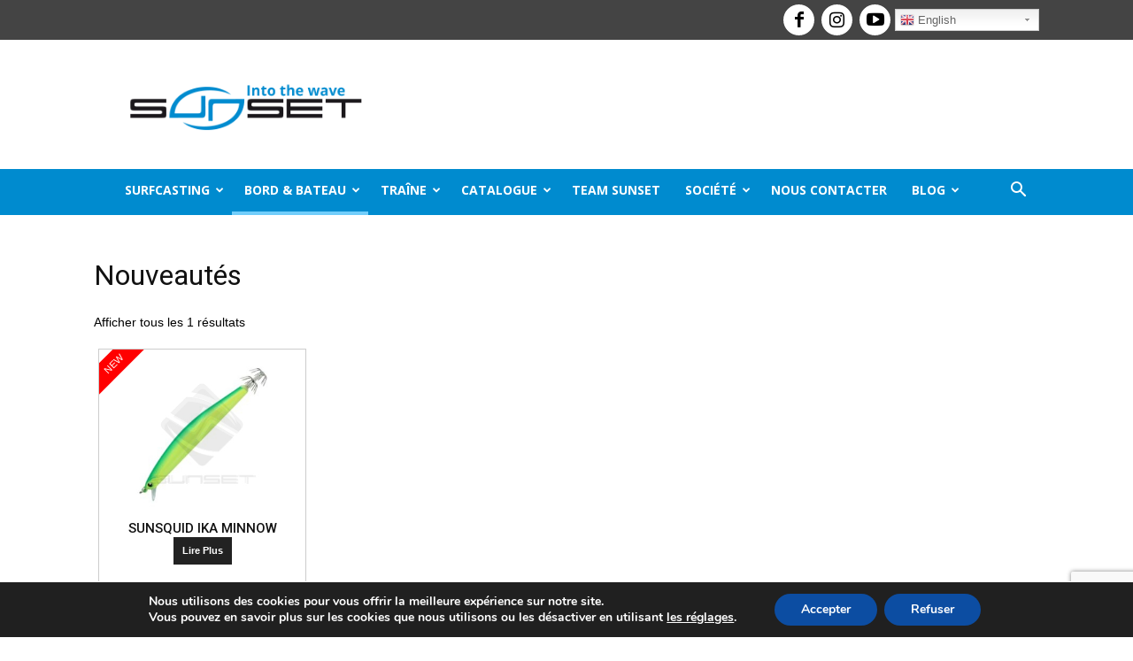

--- FILE ---
content_type: text/html; charset=UTF-8
request_url: https://www.sunset-fishing.com/categorie-produit/bord-bateau/nouveautes-bord-bateau-sunset/
body_size: 31459
content:
<!doctype html >
<!--[if IE 8]>    <html class="ie8" lang="en"> <![endif]-->
<!--[if IE 9]>    <html class="ie9" lang="en"> <![endif]-->
<!--[if gt IE 8]><!--> <html lang="fr-FR"> <!--<![endif]-->
<head>
    <title>Nouveautés Archives - Sunset Fishing</title>
    <meta charset="UTF-8" />
    <meta name="viewport" content="width=device-width, initial-scale=1.0">
    <link rel="pingback" href="https://www.sunset-fishing.com/xmlrpc.php" />
    <link rel="alternate" hreflang="fr-fr" href="https://www.sunset-fishing.com/categorie-produit/bord-bateau-sunset/nouveautes-bord-bateau-sunset/" />
<script>window._wca = window._wca || [];</script>
<link rel="icon" type="image/png" href="https://www.sunset-fishing.com/wp-content/uploads/2014/06/favicon-sunset-16x16.png"><link rel="apple-touch-icon-precomposed" sizes="76x76" href="https://www.sunset-fishing.com/wp-content/uploads/2014/06/icon-sunset-76x76.png"/><link rel="apple-touch-icon-precomposed" sizes="120x120" href="https://www.sunset-fishing.com/wp-content/uploads/2014/06/icon-sunset-120x120.png"/><link rel="apple-touch-icon-precomposed" sizes="152x152" href="https://www.sunset-fishing.com/wp-content/uploads/2014/06/icon-sunset-152x152.png"/><link rel="apple-touch-icon-precomposed" sizes="114x114" href="https://www.sunset-fishing.com/wp-content/uploads/2014/06/icon-sunset-114x114.png"/><link rel="apple-touch-icon-precomposed" sizes="144x144" href="https://www.sunset-fishing.com/wp-content/uploads/2014/06/icon-sunset-144x144.png"/>
	<!-- This site is optimized with the Yoast SEO plugin v14.2 - https://yoast.com/wordpress/plugins/seo/ -->
	<meta name="robots" content="index, follow" />
	<meta name="googlebot" content="index, follow, max-snippet:-1, max-image-preview:large, max-video-preview:-1" />
	<meta name="bingbot" content="index, follow, max-snippet:-1, max-image-preview:large, max-video-preview:-1" />
	<link rel="canonical" href="https://www.sunset-fishing.com/categorie-produit/bord-bateau-sunset/nouveautes-bord-bateau-sunset/" />
	<meta property="og:locale" content="fr_FR" />
	<meta property="og:type" content="article" />
	<meta property="og:title" content="Nouveautés Archives - Sunset Fishing" />
	<meta property="og:url" content="https://www.sunset-fishing.com/categorie-produit/bord-bateau-sunset/nouveautes-bord-bateau-sunset/" />
	<meta property="og:site_name" content="Sunset Fishing" />
	<script type="application/ld+json" class="yoast-schema-graph">{"@context":"https://schema.org","@graph":[{"@type":"WebSite","@id":"https://www.sunset-fishing.com/#website","url":"https://www.sunset-fishing.com/","name":"Sunset Fishing","description":"Into the wave","potentialAction":[{"@type":"SearchAction","target":"https://www.sunset-fishing.com/?s={search_term_string}","query-input":"required name=search_term_string"}],"inLanguage":"fr-FR"},{"@type":"CollectionPage","@id":"https://www.sunset-fishing.com/categorie-produit/bord-bateau-sunset/nouveautes-bord-bateau-sunset/#webpage","url":"https://www.sunset-fishing.com/categorie-produit/bord-bateau-sunset/nouveautes-bord-bateau-sunset/","name":"Nouveaut\u00e9s Archives - Sunset Fishing","isPartOf":{"@id":"https://www.sunset-fishing.com/#website"},"inLanguage":"fr-FR"}]}</script>
	<!-- / Yoast SEO plugin. -->


<link rel='dns-prefetch' href='//www.google.com' />
<link rel='dns-prefetch' href='//stats.wp.com' />
<link rel='dns-prefetch' href='//cdnjs.cloudflare.com' />
<link rel='dns-prefetch' href='//fonts.googleapis.com' />
<link rel='dns-prefetch' href='//s.w.org' />
<link rel="alternate" type="application/rss+xml" title="Sunset Fishing &raquo; Flux" href="https://www.sunset-fishing.com/feed/" />
<link rel="alternate" type="application/rss+xml" title="Flux pour Sunset Fishing &raquo; Nouveautés Catégorie" href="https://www.sunset-fishing.com/categorie-produit/bord-bateau-sunset/nouveautes-bord-bateau-sunset/feed/" />
		<script type="text/javascript">
			window._wpemojiSettings = {"baseUrl":"https:\/\/s.w.org\/images\/core\/emoji\/12.0.0-1\/72x72\/","ext":".png","svgUrl":"https:\/\/s.w.org\/images\/core\/emoji\/12.0.0-1\/svg\/","svgExt":".svg","source":{"concatemoji":"https:\/\/www.sunset-fishing.com\/wp-includes\/js\/wp-emoji-release.min.js?ver=5.3.20"}};
			!function(e,a,t){var n,r,o,i=a.createElement("canvas"),p=i.getContext&&i.getContext("2d");function s(e,t){var a=String.fromCharCode;p.clearRect(0,0,i.width,i.height),p.fillText(a.apply(this,e),0,0);e=i.toDataURL();return p.clearRect(0,0,i.width,i.height),p.fillText(a.apply(this,t),0,0),e===i.toDataURL()}function c(e){var t=a.createElement("script");t.src=e,t.defer=t.type="text/javascript",a.getElementsByTagName("head")[0].appendChild(t)}for(o=Array("flag","emoji"),t.supports={everything:!0,everythingExceptFlag:!0},r=0;r<o.length;r++)t.supports[o[r]]=function(e){if(!p||!p.fillText)return!1;switch(p.textBaseline="top",p.font="600 32px Arial",e){case"flag":return s([127987,65039,8205,9895,65039],[127987,65039,8203,9895,65039])?!1:!s([55356,56826,55356,56819],[55356,56826,8203,55356,56819])&&!s([55356,57332,56128,56423,56128,56418,56128,56421,56128,56430,56128,56423,56128,56447],[55356,57332,8203,56128,56423,8203,56128,56418,8203,56128,56421,8203,56128,56430,8203,56128,56423,8203,56128,56447]);case"emoji":return!s([55357,56424,55356,57342,8205,55358,56605,8205,55357,56424,55356,57340],[55357,56424,55356,57342,8203,55358,56605,8203,55357,56424,55356,57340])}return!1}(o[r]),t.supports.everything=t.supports.everything&&t.supports[o[r]],"flag"!==o[r]&&(t.supports.everythingExceptFlag=t.supports.everythingExceptFlag&&t.supports[o[r]]);t.supports.everythingExceptFlag=t.supports.everythingExceptFlag&&!t.supports.flag,t.DOMReady=!1,t.readyCallback=function(){t.DOMReady=!0},t.supports.everything||(n=function(){t.readyCallback()},a.addEventListener?(a.addEventListener("DOMContentLoaded",n,!1),e.addEventListener("load",n,!1)):(e.attachEvent("onload",n),a.attachEvent("onreadystatechange",function(){"complete"===a.readyState&&t.readyCallback()})),(n=t.source||{}).concatemoji?c(n.concatemoji):n.wpemoji&&n.twemoji&&(c(n.twemoji),c(n.wpemoji)))}(window,document,window._wpemojiSettings);
		</script>
		<style type="text/css">
img.wp-smiley,
img.emoji {
	display: inline !important;
	border: none !important;
	box-shadow: none !important;
	height: 1em !important;
	width: 1em !important;
	margin: 0 .07em !important;
	vertical-align: -0.1em !important;
	background: none !important;
	padding: 0 !important;
}
</style>
	<link rel='stylesheet' id='gtranslate-style-css'  href='https://www.sunset-fishing.com/wp-content/plugins/gtranslate/gtranslate-style24.css?ver=5.3.20' type='text/css' media='all' />
<link rel='stylesheet' id='wp-block-library-css'  href='https://www.sunset-fishing.com/wp-includes/css/dist/block-library/style.min.css?ver=5.3.20' type='text/css' media='all' />
<style id='wp-block-library-inline-css' type='text/css'>
.has-text-align-justify{text-align:justify;}
</style>
<link rel='stylesheet' id='wc-block-style-css'  href='https://www.sunset-fishing.com/wp-content/plugins/woocommerce/packages/woocommerce-blocks/build/style.css?ver=2.4.5' type='text/css' media='all' />
<link rel='stylesheet' id='contact-form-7-css'  href='https://www.sunset-fishing.com/wp-content/plugins/contact-form-7/includes/css/styles.css?ver=5.1.9' type='text/css' media='all' />
<link rel='stylesheet' id='responsive-lightbox-prettyphoto-css'  href='https://www.sunset-fishing.com/wp-content/plugins/responsive-lightbox/assets/prettyphoto/prettyPhoto.min.css?ver=2.2.2' type='text/css' media='all' />
<link rel='stylesheet' id='uaf_client_css-css'  href='https://www.sunset-fishing.com/wp-content/uploads/useanyfont/uaf.css?ver=1597747182' type='text/css' media='all' />
<link rel='stylesheet' id='woocommerce-print-products-css'  href='https://www.sunset-fishing.com/wp-content/plugins/woocommerce-print-products/public/css/woocommerce-print-products-public.css?ver=1.7.0' type='text/css' media='all' />
<link rel='stylesheet' id='font-awesome-print-css'  href='https://cdnjs.cloudflare.com/ajax/libs/font-awesome/5.12.1/css/all.min.css?ver=5.12.1' type='text/css' media='all' />
<link rel='stylesheet' id='woocommerce-layout-css'  href='https://www.sunset-fishing.com/wp-content/plugins/woocommerce/assets/css/woocommerce-layout.css?ver=3.8.3' type='text/css' media='all' />
<style id='woocommerce-layout-inline-css' type='text/css'>

	.infinite-scroll .woocommerce-pagination {
		display: none;
	}
</style>
<link rel='stylesheet' id='woocommerce-smallscreen-css'  href='https://www.sunset-fishing.com/wp-content/plugins/woocommerce/assets/css/woocommerce-smallscreen.css?ver=3.8.3' type='text/css' media='only screen and (max-width: 768px)' />
<link rel='stylesheet' id='woocommerce-general-css'  href='https://www.sunset-fishing.com/wp-content/plugins/woocommerce/assets/css/woocommerce.css?ver=3.8.3' type='text/css' media='all' />
<style id='woocommerce-inline-inline-css' type='text/css'>
.woocommerce form .form-row .required { visibility: visible; }
</style>
<link rel='stylesheet' id='wp-post-nav-css'  href='https://www.sunset-fishing.com/wp-content/plugins/wp-post-nav/public/css/wp-post-nav-public.css?ver=0.0.1' type='text/css' media='all' />
<style id='wp-post-nav-inline-css' type='text/css'>
.wp-post-nav #post-nav-previous-default,
								.wp-post-nav #post-nav-previous-switched {
						    	background: #8358b0;
								}

								.wp-post-nav #post-nav-previous-default #post-nav-previous-button {
								  background:#8358b0;
								  line-height: 100px;
								  width: 70px;
								  height: 100px;
								  right: -70px;
								}

								.wp-post-nav #post-nav-previous-switched #post-nav-previous-button {
									background:#8358b0;
								  line-height: 100px;
								  width: 70px;
								  height: 100px;
								  left: -70px;
								}

								.wp-post-nav #post-nav-previous-default:hover,
								.wp-post-nav #post-nav-previous-switched:hover {
									background:#8358b0;
								}

								.wp-post-nav #post-nav-previous-default:hover #post-nav-previous-button,
								.wp-post-nav #post-nav-previous-switched:hover #post-nav-previous-button {
									background:#8358b0;
								}

								.wp-post-nav #post-nav-next-default,
								.wp-post-nav #post-nav-next-switched {
									background: #8358b0;
								}

								.wp-post-nav #post-nav-next-default #post-nav-next-button {
									background:#8358b0;
									line-height: 100px;
									width: 70px;
									height: 100px;
									left: -70px;
								}

								.wp-post-nav #post-nav-next-switched #post-nav-next-button {
									background:#8358b0;
									line-height: 100px;
									width: 70px;
									height: 100px;
									right: -70px;
								}

								.wp-post-nav #post-nav-next-default:hover,
								.wp-post-nav #post-nav-next-switched:hover {
									background:#8358b0;
								}

								.wp-post-nav #post-nav-next-default:hover #post-nav-next-button,
								.wp-post-nav #post-nav-next-switched:hover #post-nav-next-button {
									background:#8358b0;
								}

								.wp-post-nav .post-nav-title {
								  color:#ffffff;
								  font-size:14px;
								}

								.wp-post-nav .post-nav-category {
									color:#ffffff;
									font-size:13px;
								}

								.wp-post-nav .post-nav-excerpt {
									color:#ffffff;
									font-size:12px;
								}

								.wp-post-nav #attachment-post-nav-previous-default {
									background: #8358b0;
									color:#ffffff;
								}

								.wp-post-nav #attachment-post-nav-previous-default:after {
									background:#8358b0;
									line-height: 100px;
									width: 70px;
									height: 100px;
									right: -70px;
								}

								@media only screen and 
								(max-width: 48em) {
								  .wp-post-nav #post-nav-next-default .post-nav-title,
								  .wp-post-nav #post-nav-next-switched .post-nav-title {
								    color:#ffffff; 
								  }

								  .wp-post-nav #post-nav-previous-default .post-nav-title,
								  .wp-post-nav #post-nav-previous-switched .post-nav-title {
								    color:#ffffff;
								  }       
								}
</style>
<link rel='stylesheet' id='wpsl-styles-css'  href='https://www.sunset-fishing.com/wp-content/plugins/wp-store-locator/css/styles.min.css?ver=2.2.233' type='text/css' media='all' />
<link rel='stylesheet' id='wpml-legacy-dropdown-0-css'  href='//www.sunset-fishing.com/wp-content/plugins/sitepress-multilingual-cms/templates/language-switchers/legacy-dropdown/style.css?ver=1' type='text/css' media='all' />
<style id='wpml-legacy-dropdown-0-inline-css' type='text/css'>
.wpml-ls-statics-shortcode_actions{background-color:none;}.wpml-ls-statics-shortcode_actions, .wpml-ls-statics-shortcode_actions .wpml-ls-sub-menu, .wpml-ls-statics-shortcode_actions a {border-color:none;}.wpml-ls-statics-shortcode_actions a {color:#444444;background-color:none;}.wpml-ls-statics-shortcode_actions a:hover,.wpml-ls-statics-shortcode_actions a:focus {color:#000000;background-color:none;}.wpml-ls-statics-shortcode_actions .wpml-ls-current-language>a {color:#444444;background-color:none;}.wpml-ls-statics-shortcode_actions .wpml-ls-current-language:hover>a, .wpml-ls-statics-shortcode_actions .wpml-ls-current-language>a:focus {color:#000000;background-color:none;}
</style>
<link rel='stylesheet' id='google-fonts-style-css'  href='https://fonts.googleapis.com/css?family=Open+Sans%3A300italic%2C400%2C400italic%2C600%2C600italic%2C700%7CRoboto%3A300%2C400%2C400italic%2C500%2C500italic%2C700%2C900&#038;ver=9.2.2' type='text/css' media='all' />
<link rel='stylesheet' id='ms-main-css'  href='https://www.sunset-fishing.com/wp-content/plugins/masterslider/public/assets/css/masterslider.main.css?ver=3.2.14' type='text/css' media='all' />
<link rel='stylesheet' id='ms-custom-css'  href='https://www.sunset-fishing.com/wp-content/uploads/masterslider/custom.css?ver=23.6' type='text/css' media='all' />
<link rel='stylesheet' id='moove_gdpr_frontend-css'  href='https://www.sunset-fishing.com/wp-content/plugins/gdpr-cookie-compliance/dist/styles/gdpr-main.css?ver=4.5.1' type='text/css' media='all' />
<style id='moove_gdpr_frontend-inline-css' type='text/css'>
#moove_gdpr_cookie_modal,#moove_gdpr_cookie_info_bar,.gdpr_cookie_settings_shortcode_content{font-family:Nunito,sans-serif}#moove_gdpr_save_popup_settings_button{background-color:#373737;color:#fff}#moove_gdpr_save_popup_settings_button:hover{background-color:#000}#moove_gdpr_cookie_info_bar .moove-gdpr-info-bar-container .moove-gdpr-info-bar-content a.mgbutton,#moove_gdpr_cookie_info_bar .moove-gdpr-info-bar-container .moove-gdpr-info-bar-content button.mgbutton{background-color:#0c4da2}#moove_gdpr_cookie_modal .moove-gdpr-modal-content .moove-gdpr-modal-footer-content .moove-gdpr-button-holder a.mgbutton,#moove_gdpr_cookie_modal .moove-gdpr-modal-content .moove-gdpr-modal-footer-content .moove-gdpr-button-holder button.mgbutton,.gdpr_cookie_settings_shortcode_content .gdpr-shr-button.button-green{background-color:#0c4da2;border-color:#0c4da2}#moove_gdpr_cookie_modal .moove-gdpr-modal-content .moove-gdpr-modal-footer-content .moove-gdpr-button-holder a.mgbutton:hover,#moove_gdpr_cookie_modal .moove-gdpr-modal-content .moove-gdpr-modal-footer-content .moove-gdpr-button-holder button.mgbutton:hover,.gdpr_cookie_settings_shortcode_content .gdpr-shr-button.button-green:hover{background-color:#fff;color:#0c4da2}#moove_gdpr_cookie_modal .moove-gdpr-modal-content .moove-gdpr-modal-close i,#moove_gdpr_cookie_modal .moove-gdpr-modal-content .moove-gdpr-modal-close span.gdpr-icon{background-color:#0c4da2;border:1px solid #0c4da2}#moove_gdpr_cookie_modal .moove-gdpr-modal-content .moove-gdpr-modal-close i:hover,#moove_gdpr_cookie_modal .moove-gdpr-modal-content .moove-gdpr-modal-close span.gdpr-icon:hover,#moove_gdpr_cookie_info_bar span[data-href]>u.change-settings-button{color:#0c4da2}#moove_gdpr_cookie_modal .moove-gdpr-modal-content .moove-gdpr-modal-left-content #moove-gdpr-menu li.menu-item-selected a span.gdpr-icon,#moove_gdpr_cookie_modal .moove-gdpr-modal-content .moove-gdpr-modal-left-content #moove-gdpr-menu li.menu-item-selected button span.gdpr-icon{color:inherit}#moove_gdpr_cookie_modal .moove-gdpr-modal-content .moove-gdpr-modal-left-content #moove-gdpr-menu li:hover a,#moove_gdpr_cookie_modal .moove-gdpr-modal-content .moove-gdpr-modal-left-content #moove-gdpr-menu li:hover button{color:#000}#moove_gdpr_cookie_modal .moove-gdpr-modal-content .moove-gdpr-modal-left-content #moove-gdpr-menu li a span.gdpr-icon,#moove_gdpr_cookie_modal .moove-gdpr-modal-content .moove-gdpr-modal-left-content #moove-gdpr-menu li button span.gdpr-icon{color:inherit}#moove_gdpr_cookie_modal .gdpr-acc-link{line-height:0;font-size:0;color:transparent;position:absolute}#moove_gdpr_cookie_modal .moove-gdpr-modal-content .moove-gdpr-modal-close:hover i,#moove_gdpr_cookie_modal .moove-gdpr-modal-content .moove-gdpr-modal-left-content #moove-gdpr-menu li a,#moove_gdpr_cookie_modal .moove-gdpr-modal-content .moove-gdpr-modal-left-content #moove-gdpr-menu li button,#moove_gdpr_cookie_modal .moove-gdpr-modal-content .moove-gdpr-modal-left-content #moove-gdpr-menu li button i,#moove_gdpr_cookie_modal .moove-gdpr-modal-content .moove-gdpr-modal-left-content #moove-gdpr-menu li a i,#moove_gdpr_cookie_modal .moove-gdpr-modal-content .moove-gdpr-tab-main .moove-gdpr-tab-main-content a:hover,#moove_gdpr_cookie_info_bar.moove-gdpr-dark-scheme .moove-gdpr-info-bar-container .moove-gdpr-info-bar-content a.mgbutton:hover,#moove_gdpr_cookie_info_bar.moove-gdpr-dark-scheme .moove-gdpr-info-bar-container .moove-gdpr-info-bar-content button.mgbutton:hover,#moove_gdpr_cookie_info_bar.moove-gdpr-dark-scheme .moove-gdpr-info-bar-container .moove-gdpr-info-bar-content a:hover,#moove_gdpr_cookie_info_bar.moove-gdpr-dark-scheme .moove-gdpr-info-bar-container .moove-gdpr-info-bar-content button:hover,#moove_gdpr_cookie_info_bar.moove-gdpr-dark-scheme .moove-gdpr-info-bar-container .moove-gdpr-info-bar-content span.change-settings-button:hover,#moove_gdpr_cookie_info_bar.moove-gdpr-dark-scheme .moove-gdpr-info-bar-container .moove-gdpr-info-bar-content u.change-settings-button:hover,#moove_gdpr_cookie_info_bar span[data-href]>u.change-settings-button,#moove_gdpr_cookie_info_bar.moove-gdpr-dark-scheme .moove-gdpr-info-bar-container .moove-gdpr-info-bar-content a.mgbutton.focus-g,#moove_gdpr_cookie_info_bar.moove-gdpr-dark-scheme .moove-gdpr-info-bar-container .moove-gdpr-info-bar-content button.mgbutton.focus-g,#moove_gdpr_cookie_info_bar.moove-gdpr-dark-scheme .moove-gdpr-info-bar-container .moove-gdpr-info-bar-content a.focus-g,#moove_gdpr_cookie_info_bar.moove-gdpr-dark-scheme .moove-gdpr-info-bar-container .moove-gdpr-info-bar-content button.focus-g,#moove_gdpr_cookie_info_bar.moove-gdpr-dark-scheme .moove-gdpr-info-bar-container .moove-gdpr-info-bar-content span.change-settings-button.focus-g,#moove_gdpr_cookie_info_bar.moove-gdpr-dark-scheme .moove-gdpr-info-bar-container .moove-gdpr-info-bar-content u.change-settings-button.focus-g{color:#0c4da2}#moove_gdpr_cookie_modal .moove-gdpr-modal-content .moove-gdpr-modal-left-content #moove-gdpr-menu li.menu-item-selected a,#moove_gdpr_cookie_modal .moove-gdpr-modal-content .moove-gdpr-modal-left-content #moove-gdpr-menu li.menu-item-selected button{color:#000}#moove_gdpr_cookie_modal .moove-gdpr-modal-content .moove-gdpr-modal-left-content #moove-gdpr-menu li.menu-item-selected a i,#moove_gdpr_cookie_modal .moove-gdpr-modal-content .moove-gdpr-modal-left-content #moove-gdpr-menu li.menu-item-selected button i{color:#000}#moove_gdpr_cookie_modal.gdpr_lightbox-hide{display:none}
</style>
<link rel='stylesheet' id='td-theme-css'  href='https://www.sunset-fishing.com/wp-content/themes/_Newspaper/style.css?ver=9.2.2' type='text/css' media='all' />
<link rel='stylesheet' id='td-theme-woo-css'  href='https://www.sunset-fishing.com/wp-content/themes/_Newspaper/style-woocommerce.css?ver=9.2.2' type='text/css' media='all' />
<link rel='stylesheet' id='jetpack_css-css'  href='https://www.sunset-fishing.com/wp-content/plugins/jetpack/css/jetpack.css?ver=8.5.3' type='text/css' media='all' />
<script type='text/javascript' src='https://www.sunset-fishing.com/wp-includes/js/jquery/jquery.js?ver=1.12.4-wp'></script>
<script type='text/javascript' src='https://www.sunset-fishing.com/wp-includes/js/jquery/jquery-migrate.min.js?ver=1.4.1'></script>
<script type='text/javascript' src='https://www.sunset-fishing.com/wp-content/plugins/responsive-lightbox/assets/prettyphoto/jquery.prettyPhoto.min.js?ver=2.2.2'></script>
<script type='text/javascript' src='https://www.sunset-fishing.com/wp-content/plugins/responsive-lightbox/assets/infinitescroll/infinite-scroll.pkgd.min.js?ver=5.3.20'></script>
<script type='text/javascript'>
/* <![CDATA[ */
var rlArgs = {"script":"prettyphoto","selector":"lightbox","customEvents":"","activeGalleries":"1","animationSpeed":"normal","slideshow":"0","slideshowDelay":"5000","slideshowAutoplay":"0","opacity":"0.75","showTitle":"1","allowResize":"1","allowExpand":"1","width":"1080","height":"720","separator":"\/","theme":"pp_default","horizontalPadding":"20","hideFlash":"0","wmode":"opaque","videoAutoplay":"0","modal":"0","deeplinking":"0","overlayGallery":"1","keyboardShortcuts":"1","social":"0","woocommerce_gallery":"0","ajaxurl":"https:\/\/www.sunset-fishing.com\/wp-admin\/admin-ajax.php","nonce":"564fe20cf8"};
/* ]]> */
</script>
<script type='text/javascript' src='https://www.sunset-fishing.com/wp-content/plugins/responsive-lightbox/js/front.js?ver=2.2.2'></script>
<script type='text/javascript' src='//www.sunset-fishing.com/wp-content/plugins/sitepress-multilingual-cms/templates/language-switchers/legacy-dropdown/script.js?ver=1'></script>
<script async type='text/javascript' src='https://stats.wp.com/s-202551.js'></script>
<link rel='https://api.w.org/' href='https://www.sunset-fishing.com/wp-json/' />
<link rel="EditURI" type="application/rsd+xml" title="RSD" href="https://www.sunset-fishing.com/xmlrpc.php?rsd" />
<link rel="wlwmanifest" type="application/wlwmanifest+xml" href="https://www.sunset-fishing.com/wp-includes/wlwmanifest.xml" /> 
<meta name="generator" content="WordPress 5.3.20" />
<meta name="generator" content="WooCommerce 3.8.3" />
<meta name="generator" content="WPML ver:4.3.5 stt:1,4,2;" />
<script>var ms_grabbing_curosr='https://www.sunset-fishing.com/wp-content/plugins/masterslider/public/assets/css/common/grabbing.cur',ms_grab_curosr='https://www.sunset-fishing.com/wp-content/plugins/masterslider/public/assets/css/common/grab.cur';</script>
<meta name="generator" content="MasterSlider 3.2.14 - Responsive Touch Image Slider" />
<script type="text/javascript">
(function(url){
	if(/(?:Chrome\/26\.0\.1410\.63 Safari\/537\.31|WordfenceTestMonBot)/.test(navigator.userAgent)){ return; }
	var addEvent = function(evt, handler) {
		if (window.addEventListener) {
			document.addEventListener(evt, handler, false);
		} else if (window.attachEvent) {
			document.attachEvent('on' + evt, handler);
		}
	};
	var removeEvent = function(evt, handler) {
		if (window.removeEventListener) {
			document.removeEventListener(evt, handler, false);
		} else if (window.detachEvent) {
			document.detachEvent('on' + evt, handler);
		}
	};
	var evts = 'contextmenu dblclick drag dragend dragenter dragleave dragover dragstart drop keydown keypress keyup mousedown mousemove mouseout mouseover mouseup mousewheel scroll'.split(' ');
	var logHuman = function() {
		if (window.wfLogHumanRan) { return; }
		window.wfLogHumanRan = true;
		var wfscr = document.createElement('script');
		wfscr.type = 'text/javascript';
		wfscr.async = true;
		wfscr.src = url + '&r=' + Math.random();
		(document.getElementsByTagName('head')[0]||document.getElementsByTagName('body')[0]).appendChild(wfscr);
		for (var i = 0; i < evts.length; i++) {
			removeEvent(evts[i], logHuman);
		}
	};
	for (var i = 0; i < evts.length; i++) {
		addEvent(evts[i], logHuman);
	}
})('//www.sunset-fishing.com/?wordfence_lh=1&hid=DE257F8C84B716D877C053F6D7830E5D');
</script><!--[if lt IE 9]><script src="https://cdnjs.cloudflare.com/ajax/libs/html5shiv/3.7.3/html5shiv.js"></script><![endif]-->
    	<noscript><style>.woocommerce-product-gallery{ opacity: 1 !important; }</style></noscript>
	
<!-- JS generated by theme -->

<script>
    
    

	    var tdBlocksArray = []; //here we store all the items for the current page

	    //td_block class - each ajax block uses a object of this class for requests
	    function tdBlock() {
		    this.id = '';
		    this.block_type = 1; //block type id (1-234 etc)
		    this.atts = '';
		    this.td_column_number = '';
		    this.td_current_page = 1; //
		    this.post_count = 0; //from wp
		    this.found_posts = 0; //from wp
		    this.max_num_pages = 0; //from wp
		    this.td_filter_value = ''; //current live filter value
		    this.is_ajax_running = false;
		    this.td_user_action = ''; // load more or infinite loader (used by the animation)
		    this.header_color = '';
		    this.ajax_pagination_infinite_stop = ''; //show load more at page x
	    }


        // td_js_generator - mini detector
        (function(){
            var htmlTag = document.getElementsByTagName("html")[0];

	        if ( navigator.userAgent.indexOf("MSIE 10.0") > -1 ) {
                htmlTag.className += ' ie10';
            }

            if ( !!navigator.userAgent.match(/Trident.*rv\:11\./) ) {
                htmlTag.className += ' ie11';
            }

	        if ( navigator.userAgent.indexOf("Edge") > -1 ) {
                htmlTag.className += ' ieEdge';
            }

            if ( /(iPad|iPhone|iPod)/g.test(navigator.userAgent) ) {
                htmlTag.className += ' td-md-is-ios';
            }

            var user_agent = navigator.userAgent.toLowerCase();
            if ( user_agent.indexOf("android") > -1 ) {
                htmlTag.className += ' td-md-is-android';
            }

            if ( -1 !== navigator.userAgent.indexOf('Mac OS X')  ) {
                htmlTag.className += ' td-md-is-os-x';
            }

            if ( /chrom(e|ium)/.test(navigator.userAgent.toLowerCase()) ) {
               htmlTag.className += ' td-md-is-chrome';
            }

            if ( -1 !== navigator.userAgent.indexOf('Firefox') ) {
                htmlTag.className += ' td-md-is-firefox';
            }

            if ( -1 !== navigator.userAgent.indexOf('Safari') && -1 === navigator.userAgent.indexOf('Chrome') ) {
                htmlTag.className += ' td-md-is-safari';
            }

            if( -1 !== navigator.userAgent.indexOf('IEMobile') ){
                htmlTag.className += ' td-md-is-iemobile';
            }

        })();




        var tdLocalCache = {};

        ( function () {
            "use strict";

            tdLocalCache = {
                data: {},
                remove: function (resource_id) {
                    delete tdLocalCache.data[resource_id];
                },
                exist: function (resource_id) {
                    return tdLocalCache.data.hasOwnProperty(resource_id) && tdLocalCache.data[resource_id] !== null;
                },
                get: function (resource_id) {
                    return tdLocalCache.data[resource_id];
                },
                set: function (resource_id, cachedData) {
                    tdLocalCache.remove(resource_id);
                    tdLocalCache.data[resource_id] = cachedData;
                }
            };
        })();

    
    
var td_viewport_interval_list=[{"limitBottom":767,"sidebarWidth":228},{"limitBottom":1018,"sidebarWidth":300},{"limitBottom":1140,"sidebarWidth":324}];
var td_animation_stack_effect="type0";
var tds_animation_stack=true;
var td_animation_stack_specific_selectors=".entry-thumb, img";
var td_animation_stack_general_selectors=".td-animation-stack img, .td-animation-stack .entry-thumb, .post img";
var td_ajax_url="https:\/\/www.sunset-fishing.com\/wp-admin\/admin-ajax.php?td_theme_name=Newspaper&v=9.2.2";
var td_get_template_directory_uri="https:\/\/www.sunset-fishing.com\/wp-content\/themes\/_Newspaper";
var tds_snap_menu="";
var tds_logo_on_sticky="";
var tds_header_style="3";
var td_please_wait="Please wait...";
var td_email_user_pass_incorrect="User or password incorrect!";
var td_email_user_incorrect="Email or username incorrect!";
var td_email_incorrect="Email incorrect!";
var tds_more_articles_on_post_enable="";
var tds_more_articles_on_post_time_to_wait="";
var tds_more_articles_on_post_pages_distance_from_top=0;
var tds_theme_color_site_wide="#008bcf";
var tds_smart_sidebar="";
var tdThemeName="Newspaper";
var td_magnific_popup_translation_tPrev="Previous (Left arrow key)";
var td_magnific_popup_translation_tNext="Next (Right arrow key)";
var td_magnific_popup_translation_tCounter="%curr% of %total%";
var td_magnific_popup_translation_ajax_tError="The content from %url% could not be loaded.";
var td_magnific_popup_translation_image_tError="The image #%curr% could not be loaded.";
var tdDateNamesI18n={"month_names":["janvier","f\u00e9vrier","mars","avril","mai","juin","juillet","ao\u00fbt","septembre","octobre","novembre","d\u00e9cembre"],"month_names_short":["Jan","F\u00e9v","Mar","Avr","Mai","Juin","Juil","Ao\u00fbt","Sep","Oct","Nov","D\u00e9c"],"day_names":["dimanche","lundi","mardi","mercredi","jeudi","vendredi","samedi"],"day_names_short":["dim","lun","mar","mer","jeu","ven","sam"]};
var td_ad_background_click_link="";
var td_ad_background_click_target="";
</script>


<!-- Header style compiled by theme -->

<style>
    
.td-header-wrap .black-menu .sf-menu > .current-menu-item > a,
    .td-header-wrap .black-menu .sf-menu > .current-menu-ancestor > a,
    .td-header-wrap .black-menu .sf-menu > .current-category-ancestor > a,
    .td-header-wrap .black-menu .sf-menu > li > a:hover,
    .td-header-wrap .black-menu .sf-menu > .sfHover > a,
    .td-header-style-12 .td-header-menu-wrap-full,
    .sf-menu > .current-menu-item > a:after,
    .sf-menu > .current-menu-ancestor > a:after,
    .sf-menu > .current-category-ancestor > a:after,
    .sf-menu > li:hover > a:after,
    .sf-menu > .sfHover > a:after,
    .td-header-style-12 .td-affix,
    .header-search-wrap .td-drop-down-search:after,
    .header-search-wrap .td-drop-down-search .btn:hover,
    input[type=submit]:hover,
    .td-read-more a,
    .td-post-category:hover,
    .td-grid-style-1.td-hover-1 .td-big-grid-post:hover .td-post-category,
    .td-grid-style-5.td-hover-1 .td-big-grid-post:hover .td-post-category,
    .td_top_authors .td-active .td-author-post-count,
    .td_top_authors .td-active .td-author-comments-count,
    .td_top_authors .td_mod_wrap:hover .td-author-post-count,
    .td_top_authors .td_mod_wrap:hover .td-author-comments-count,
    .td-404-sub-sub-title a:hover,
    .td-search-form-widget .wpb_button:hover,
    .td-rating-bar-wrap div,
    .td_category_template_3 .td-current-sub-category,
    .dropcap,
    .td_wrapper_video_playlist .td_video_controls_playlist_wrapper,
    .wpb_default,
    .wpb_default:hover,
    .td-left-smart-list:hover,
    .td-right-smart-list:hover,
    .woocommerce-checkout .woocommerce input.button:hover,
    .woocommerce-page .woocommerce a.button:hover,
    .woocommerce-account div.woocommerce .button:hover,
    #bbpress-forums button:hover,
    .bbp_widget_login .button:hover,
    .td-footer-wrapper .td-post-category,
    .td-footer-wrapper .widget_product_search input[type="submit"]:hover,
    .woocommerce .product a.button:hover,
    .woocommerce .product #respond input#submit:hover,
    .woocommerce .checkout input#place_order:hover,
    .woocommerce .woocommerce.widget .button:hover,
    .single-product .product .summary .cart .button:hover,
    .woocommerce-cart .woocommerce table.cart .button:hover,
    .woocommerce-cart .woocommerce .shipping-calculator-form .button:hover,
    .td-next-prev-wrap a:hover,
    .td-load-more-wrap a:hover,
    .td-post-small-box a:hover,
    .page-nav .current,
    .page-nav:first-child > div,
    .td_category_template_8 .td-category-header .td-category a.td-current-sub-category,
    .td_category_template_4 .td-category-siblings .td-category a:hover,
    #bbpress-forums .bbp-pagination .current,
    #bbpress-forums #bbp-single-user-details #bbp-user-navigation li.current a,
    .td-theme-slider:hover .slide-meta-cat a,
    a.vc_btn-black:hover,
    .td-trending-now-wrapper:hover .td-trending-now-title,
    .td-scroll-up,
    .td-smart-list-button:hover,
    .td-weather-information:before,
    .td-weather-week:before,
    .td_block_exchange .td-exchange-header:before,
    .td_block_big_grid_9.td-grid-style-1 .td-post-category,
    .td_block_big_grid_9.td-grid-style-5 .td-post-category,
    .td-grid-style-6.td-hover-1 .td-module-thumb:after,
    .td-pulldown-syle-2 .td-subcat-dropdown ul:after,
    .td_block_template_9 .td-block-title:after,
    .td_block_template_15 .td-block-title:before,
    div.wpforms-container .wpforms-form div.wpforms-submit-container button[type=submit] {
        background-color: #008bcf;
    }

    .td_block_template_4 .td-related-title .td-cur-simple-item:before {
        border-color: #008bcf transparent transparent transparent !important;
    }

    .woocommerce .woocommerce-message .button:hover,
    .woocommerce .woocommerce-error .button:hover,
    .woocommerce .woocommerce-info .button:hover {
        background-color: #008bcf !important;
    }
    
    
    .td_block_template_4 .td-related-title .td-cur-simple-item,
    .td_block_template_3 .td-related-title .td-cur-simple-item,
    .td_block_template_9 .td-related-title:after {
        background-color: #008bcf;
    }

    .woocommerce .product .onsale,
    .woocommerce.widget .ui-slider .ui-slider-handle {
        background: none #008bcf;
    }

    .woocommerce.widget.widget_layered_nav_filters ul li a {
        background: none repeat scroll 0 0 #008bcf !important;
    }

    a,
    cite a:hover,
    .td_mega_menu_sub_cats .cur-sub-cat,
    .td-mega-span h3 a:hover,
    .td_mod_mega_menu:hover .entry-title a,
    .header-search-wrap .result-msg a:hover,
    .td-header-top-menu .td-drop-down-search .td_module_wrap:hover .entry-title a,
    .td-header-top-menu .td-icon-search:hover,
    .td-header-wrap .result-msg a:hover,
    .top-header-menu li a:hover,
    .top-header-menu .current-menu-item > a,
    .top-header-menu .current-menu-ancestor > a,
    .top-header-menu .current-category-ancestor > a,
    .td-social-icon-wrap > a:hover,
    .td-header-sp-top-widget .td-social-icon-wrap a:hover,
    .td-page-content blockquote p,
    .td-post-content blockquote p,
    .mce-content-body blockquote p,
    .comment-content blockquote p,
    .wpb_text_column blockquote p,
    .td_block_text_with_title blockquote p,
    .td_module_wrap:hover .entry-title a,
    .td-subcat-filter .td-subcat-list a:hover,
    .td-subcat-filter .td-subcat-dropdown a:hover,
    .td_quote_on_blocks,
    .dropcap2,
    .dropcap3,
    .td_top_authors .td-active .td-authors-name a,
    .td_top_authors .td_mod_wrap:hover .td-authors-name a,
    .td-post-next-prev-content a:hover,
    .author-box-wrap .td-author-social a:hover,
    .td-author-name a:hover,
    .td-author-url a:hover,
    .td_mod_related_posts:hover h3 > a,
    .td-post-template-11 .td-related-title .td-related-left:hover,
    .td-post-template-11 .td-related-title .td-related-right:hover,
    .td-post-template-11 .td-related-title .td-cur-simple-item,
    .td-post-template-11 .td_block_related_posts .td-next-prev-wrap a:hover,
    .comment-reply-link:hover,
    .logged-in-as a:hover,
    #cancel-comment-reply-link:hover,
    .td-search-query,
    .td-category-header .td-pulldown-category-filter-link:hover,
    .td-category-siblings .td-subcat-dropdown a:hover,
    .td-category-siblings .td-subcat-dropdown a.td-current-sub-category,
    .widget a:hover,
    .td_wp_recentcomments a:hover,
    .archive .widget_archive .current,
    .archive .widget_archive .current a,
    .widget_calendar tfoot a:hover,
    .woocommerce a.added_to_cart:hover,
    .woocommerce-account .woocommerce-MyAccount-navigation a:hover,
    #bbpress-forums li.bbp-header .bbp-reply-content span a:hover,
    #bbpress-forums .bbp-forum-freshness a:hover,
    #bbpress-forums .bbp-topic-freshness a:hover,
    #bbpress-forums .bbp-forums-list li a:hover,
    #bbpress-forums .bbp-forum-title:hover,
    #bbpress-forums .bbp-topic-permalink:hover,
    #bbpress-forums .bbp-topic-started-by a:hover,
    #bbpress-forums .bbp-topic-started-in a:hover,
    #bbpress-forums .bbp-body .super-sticky li.bbp-topic-title .bbp-topic-permalink,
    #bbpress-forums .bbp-body .sticky li.bbp-topic-title .bbp-topic-permalink,
    .widget_display_replies .bbp-author-name,
    .widget_display_topics .bbp-author-name,
    .footer-text-wrap .footer-email-wrap a,
    .td-subfooter-menu li a:hover,
    .footer-social-wrap a:hover,
    a.vc_btn-black:hover,
    .td-smart-list-dropdown-wrap .td-smart-list-button:hover,
    .td_module_17 .td-read-more a:hover,
    .td_module_18 .td-read-more a:hover,
    .td_module_19 .td-post-author-name a:hover,
    .td-instagram-user a,
    .td-pulldown-syle-2 .td-subcat-dropdown:hover .td-subcat-more span,
    .td-pulldown-syle-2 .td-subcat-dropdown:hover .td-subcat-more i,
    .td-pulldown-syle-3 .td-subcat-dropdown:hover .td-subcat-more span,
    .td-pulldown-syle-3 .td-subcat-dropdown:hover .td-subcat-more i,
    .td-block-title-wrap .td-wrapper-pulldown-filter .td-pulldown-filter-display-option:hover,
    .td-block-title-wrap .td-wrapper-pulldown-filter .td-pulldown-filter-display-option:hover i,
    .td-block-title-wrap .td-wrapper-pulldown-filter .td-pulldown-filter-link:hover,
    .td-block-title-wrap .td-wrapper-pulldown-filter .td-pulldown-filter-item .td-cur-simple-item,
    .td_block_template_2 .td-related-title .td-cur-simple-item,
    .td_block_template_5 .td-related-title .td-cur-simple-item,
    .td_block_template_6 .td-related-title .td-cur-simple-item,
    .td_block_template_7 .td-related-title .td-cur-simple-item,
    .td_block_template_8 .td-related-title .td-cur-simple-item,
    .td_block_template_9 .td-related-title .td-cur-simple-item,
    .td_block_template_10 .td-related-title .td-cur-simple-item,
    .td_block_template_11 .td-related-title .td-cur-simple-item,
    .td_block_template_12 .td-related-title .td-cur-simple-item,
    .td_block_template_13 .td-related-title .td-cur-simple-item,
    .td_block_template_14 .td-related-title .td-cur-simple-item,
    .td_block_template_15 .td-related-title .td-cur-simple-item,
    .td_block_template_16 .td-related-title .td-cur-simple-item,
    .td_block_template_17 .td-related-title .td-cur-simple-item,
    .td-theme-wrap .sf-menu ul .td-menu-item > a:hover,
    .td-theme-wrap .sf-menu ul .sfHover > a,
    .td-theme-wrap .sf-menu ul .current-menu-ancestor > a,
    .td-theme-wrap .sf-menu ul .current-category-ancestor > a,
    .td-theme-wrap .sf-menu ul .current-menu-item > a,
    .td_outlined_btn,
     .td_block_categories_tags .td-ct-item:hover {
        color: #008bcf;
    }

    a.vc_btn-black.vc_btn_square_outlined:hover,
    a.vc_btn-black.vc_btn_outlined:hover,
    .td-mega-menu-page .wpb_content_element ul li a:hover,
    .td-theme-wrap .td-aj-search-results .td_module_wrap:hover .entry-title a,
    .td-theme-wrap .header-search-wrap .result-msg a:hover {
        color: #008bcf !important;
    }

    .td-next-prev-wrap a:hover,
    .td-load-more-wrap a:hover,
    .td-post-small-box a:hover,
    .page-nav .current,
    .page-nav:first-child > div,
    .td_category_template_8 .td-category-header .td-category a.td-current-sub-category,
    .td_category_template_4 .td-category-siblings .td-category a:hover,
    #bbpress-forums .bbp-pagination .current,
    .post .td_quote_box,
    .page .td_quote_box,
    a.vc_btn-black:hover,
    .td_block_template_5 .td-block-title > *,
    .td_outlined_btn {
        border-color: #008bcf;
    }

    .td_wrapper_video_playlist .td_video_currently_playing:after {
        border-color: #008bcf !important;
    }

    .header-search-wrap .td-drop-down-search:before {
        border-color: transparent transparent #008bcf transparent;
    }

    .block-title > span,
    .block-title > a,
    .block-title > label,
    .widgettitle,
    .widgettitle:after,
    .td-trending-now-title,
    .td-trending-now-wrapper:hover .td-trending-now-title,
    .wpb_tabs li.ui-tabs-active a,
    .wpb_tabs li:hover a,
    .vc_tta-container .vc_tta-color-grey.vc_tta-tabs-position-top.vc_tta-style-classic .vc_tta-tabs-container .vc_tta-tab.vc_active > a,
    .vc_tta-container .vc_tta-color-grey.vc_tta-tabs-position-top.vc_tta-style-classic .vc_tta-tabs-container .vc_tta-tab:hover > a,
    .td_block_template_1 .td-related-title .td-cur-simple-item,
    .woocommerce .product .products h2:not(.woocommerce-loop-product__title),
    .td-subcat-filter .td-subcat-dropdown:hover .td-subcat-more, 
    .td_3D_btn,
    .td_shadow_btn,
    .td_default_btn,
    .td_round_btn, 
    .td_outlined_btn:hover {
    	background-color: #008bcf;
    }

    .woocommerce div.product .woocommerce-tabs ul.tabs li.active {
    	background-color: #008bcf !important;
    }

    .block-title,
    .td_block_template_1 .td-related-title,
    .wpb_tabs .wpb_tabs_nav,
    .vc_tta-container .vc_tta-color-grey.vc_tta-tabs-position-top.vc_tta-style-classic .vc_tta-tabs-container,
    .woocommerce div.product .woocommerce-tabs ul.tabs:before {
        border-color: #008bcf;
    }
    .td_block_wrap .td-subcat-item a.td-cur-simple-item {
	    color: #008bcf;
	}


    
    .td-grid-style-4 .entry-title
    {
        background-color: rgba(0, 139, 207, 0.7);
    }

    
    .td-header-wrap .td-header-top-menu-full,
    .td-header-wrap .top-header-menu .sub-menu {
        background-color: #444444;
    }
    .td-header-style-8 .td-header-top-menu-full {
        background-color: transparent;
    }
    .td-header-style-8 .td-header-top-menu-full .td-header-top-menu {
        background-color: #444444;
        padding-left: 15px;
        padding-right: 15px;
    }

    .td-header-wrap .td-header-top-menu-full .td-header-top-menu,
    .td-header-wrap .td-header-top-menu-full {
        border-bottom: none;
    }


    
    .td-header-wrap .td-header-menu-wrap-full,
    .td-header-menu-wrap.td-affix,
    .td-header-style-3 .td-header-main-menu,
    .td-header-style-3 .td-affix .td-header-main-menu,
    .td-header-style-4 .td-header-main-menu,
    .td-header-style-4 .td-affix .td-header-main-menu,
    .td-header-style-8 .td-header-menu-wrap.td-affix,
    .td-header-style-8 .td-header-top-menu-full {
		background-color: #008bcf;
    }


    .td-boxed-layout .td-header-style-3 .td-header-menu-wrap,
    .td-boxed-layout .td-header-style-4 .td-header-menu-wrap,
    .td-header-style-3 .td_stretch_content .td-header-menu-wrap,
    .td-header-style-4 .td_stretch_content .td-header-menu-wrap {
    	background-color: #008bcf !important;
    }


    @media (min-width: 1019px) {
        .td-header-style-1 .td-header-sp-recs,
        .td-header-style-1 .td-header-sp-logo {
            margin-bottom: 28px;
        }
    }

    @media (min-width: 768px) and (max-width: 1018px) {
        .td-header-style-1 .td-header-sp-recs,
        .td-header-style-1 .td-header-sp-logo {
            margin-bottom: 14px;
        }
    }

    .td-header-style-7 .td-header-top-menu {
        border-bottom: none;
    }
    
    
    
    .td-header-wrap .td-header-menu-wrap .sf-menu > li > a,
    .td-header-wrap .td-header-menu-social .td-social-icon-wrap a,
    .td-header-style-4 .td-header-menu-social .td-social-icon-wrap i,
    .td-header-style-5 .td-header-menu-social .td-social-icon-wrap i,
    .td-header-style-6 .td-header-menu-social .td-social-icon-wrap i,
    .td-header-style-12 .td-header-menu-social .td-social-icon-wrap i,
    .td-header-wrap .header-search-wrap #td-header-search-button .td-icon-search {
        color: #ffffff;
    }
    .td-header-wrap .td-header-menu-social + .td-search-wrapper #td-header-search-button:before {
      background-color: #ffffff;
    }
    
    
    .td-sub-footer-container {
        background-color: #333333;
    }

    
    .td-sub-footer-container,
    .td-subfooter-menu li a {
        color: #ffffff;
    }
</style>

<!-- Global site tag (gtag.js) - Google Analytics -->
<script async src="https://www.googletagmanager.com/gtag/js?id=UA-70659592-1"></script>
<script>
  window.dataLayer = window.dataLayer || [];
  function gtag(){dataLayer.push(arguments);}
  gtag('js', new Date());

  gtag('config', 'UA-70659592-1');
</script>

<script type="application/ld+json">
    {
        "@context": "http://schema.org",
        "@type": "BreadcrumbList",
        "itemListElement": [
            {
                "@type": "ListItem",
                "position": 1,
                "item": {
                    "@type": "WebSite",
                    "@id": "https://www.sunset-fishing.com/",
                    "name": "Home"
                }
            },
            {
                "@type": "ListItem",
                "position": 2,
                    "item": {
                    "@type": "WebPage",
                    "@id": "https://www.sunset-fishing.com/categorie-produit/bord-bateau-sunset/",
                    "name": "Bord et bateau"
                }
            }
            ,{
                "@type": "ListItem",
                "position": 3,
                    "item": {
                    "@type": "WebPage",
                    "@id": "https://www.sunset-fishing.com/categorie-produit/bord-bateau-sunset/nouveautes-bord-bateau-sunset/",
                    "name": "Nouveautés"                                
                }
            }    
        ]
    }
</script>
			<link rel="stylesheet" type="text/css" id="wp-custom-css" href="https://www.sunset-fishing.com/?custom-css=f42b942e60" />
		    <!-- Facebook Pixel Code -->
    <script>
    !function(f,b,e,v,n,t,s)
    {if(f.fbq)return;n=f.fbq=function(){n.callMethod?
    n.callMethod.apply(n,arguments):n.queue.push(arguments)};
    if(!f._fbq)f._fbq=n;n.push=n;n.loaded=!0;n.version='2.0';
    n.queue=[];t=b.createElement(e);t.async=!0;
    t.src=v;s=b.getElementsByTagName(e)[0];
    s.parentNode.insertBefore(t,s)}(window,document,'script',
    'https://connect.facebook.net/en_US/fbevents.js');
     fbq('init', '305314570462258');
    fbq('track', 'PageView');
    </script>
    <noscript>
     <img height="1" width="1"
    src="https://www.facebook.com/tr?id=305314570462258&ev=PageView
    &noscript=1"/>
    </noscript>
    <!-- End Facebook Pixel Code -->
</head>

<body class="archive tax-product_cat term-nouveautes-bord-bateau-sunset term-961 theme-_Newspaper _masterslider _msp_version_3.2.14 woocommerce woocommerce-page woocommerce-no-js global-block-template-1 td-wpml td-animation-stack-type0 td-full-layout" itemscope="itemscope" itemtype="https://schema.org/WebPage">

        <div class="td-scroll-up"><i class="td-icon-menu-up"></i></div>

    <div class="td-menu-background"></div>
<div id="td-mobile-nav">
    <div class="td-mobile-container">
        <!-- mobile menu top section -->
        <div class="td-menu-socials-wrap">
            <!-- socials -->
            <div class="td-menu-socials">
                
        <span class="td-social-icon-wrap">
            <a target="_blank" href="https://www.facebook.com/Sunset.Officiel.France" title="Facebook">
                <i class="td-icon-font td-icon-facebook"></i>
            </a>
        </span>
        <span class="td-social-icon-wrap">
            <a target="_blank" href="https://www.instagram.com/sunsetfishing_official/?hl=fr" title="Instagram">
                <i class="td-icon-font td-icon-instagram"></i>
            </a>
        </span>
        <span class="td-social-icon-wrap">
            <a target="_blank" href="https://www.youtube.com/channel/UCwdk3W6hPZAsSqtr-K50KAA" title="Youtube">
                <i class="td-icon-font td-icon-youtube"></i>
            </a>
        </span>            </div>
            <!-- close button -->
            <div class="td-mobile-close">
                <a href="#"><i class="td-icon-close-mobile"></i></a>
            </div>
        </div>

        <!-- login section -->
        
        <!-- menu section -->
        <div class="td-mobile-content">
            <div class="menu-menu-principal-container"><ul id="menu-menu-principal" class="td-mobile-main-menu"><li id="menu-item-4390" class="menu-item menu-item-type-taxonomy menu-item-object-product_cat menu-item-has-children menu-item-first menu-item-4390"><a href="https://www.sunset-fishing.com/categorie-produit/peche-surfcasting-sunset/">Surfcasting<i class="td-icon-menu-right td-element-after"></i></a>
<ul class="sub-menu">
	<li id="menu-item-18791" class="nouveaute menu-item menu-item-type-taxonomy menu-item-object-product_cat menu-item-18791"><a href="https://www.sunset-fishing.com/categorie-produit/peche-surfcasting-sunset/nouveautes-surfcasting-sunset/">Nouveautés</a></li>
	<li id="menu-item-4397" class="menu-item menu-item-type-taxonomy menu-item-object-product_cat menu-item-has-children menu-item-4397"><a href="https://www.sunset-fishing.com/categorie-produit/peche-surfcasting-sunset/moulinets-surfcasting-sunset/">Moulinets<i class="td-icon-menu-right td-element-after"></i></a>
	<ul class="sub-menu">
		<li id="menu-item-4449" class="menu-item menu-item-type-taxonomy menu-item-object-product_cat menu-item-4449"><a href="https://www.sunset-fishing.com/categorie-produit/peche-surfcasting-sunset/moulinets-surfcasting-sunset/tambour-fixe-surfcasting/">Frein avant</a></li>
	</ul>
</li>
	<li id="menu-item-4360" class="menu-item menu-item-type-taxonomy menu-item-object-product_cat menu-item-has-children menu-item-4360"><a href="https://www.sunset-fishing.com/categorie-produit/peche-surfcasting-sunset/cannes-surfcasting-sunset/">Cannes<i class="td-icon-menu-right td-element-after"></i></a>
	<ul class="sub-menu">
		<li id="menu-item-4453" class="menu-item menu-item-type-taxonomy menu-item-object-product_cat menu-item-4453"><a href="https://www.sunset-fishing.com/categorie-produit/peche-surfcasting-sunset/cannes-surfcasting-sunset/telescopiques-cannes-surf-casting/">Téléscopiques</a></li>
		<li id="menu-item-4392" class="menu-item menu-item-type-taxonomy menu-item-object-product_cat menu-item-4392"><a href="https://www.sunset-fishing.com/categorie-produit/peche-surfcasting-sunset/cannes-surfcasting-sunset/emmanchements-power/">Emmanchements Power</a></li>
		<li id="menu-item-4389" class="menu-item menu-item-type-taxonomy menu-item-object-product_cat menu-item-4389"><a href="https://www.sunset-fishing.com/categorie-produit/peche-surfcasting-sunset/cannes-surfcasting-sunset/emmanchements-hybrid/">Emmanchements Hybrid</a></li>
		<li id="menu-item-8673" class="menu-item menu-item-type-taxonomy menu-item-object-product_cat menu-item-8673"><a href="https://www.sunset-fishing.com/categorie-produit/peche-surfcasting-sunset/cannes-surfcasting-sunset/emmanchements-beach-ledgering/">Emmanchements Beach Ledgering</a></li>
		<li id="menu-item-15349" class="menu-item menu-item-type-taxonomy menu-item-object-product_cat menu-item-15349"><a href="https://www.sunset-fishing.com/categorie-produit/peche-surfcasting-sunset/cannes-surfcasting-sunset/emmanchements-power-2-brins/">Emmanchements Power 2 brins</a></li>
		<li id="menu-item-11702" class="menu-item menu-item-type-taxonomy menu-item-object-product_cat menu-item-11702"><a href="https://www.sunset-fishing.com/categorie-produit/peche-surfcasting-sunset/cannes-surfcasting-sunset/emmanchements-exo/">Emmanchements EXO</a></li>
		<li id="menu-item-13439" class="menu-item menu-item-type-taxonomy menu-item-object-product_cat menu-item-13439"><a href="https://www.sunset-fishing.com/categorie-produit/peche-surfcasting-sunset/cannes-surfcasting-sunset/emmanchements-competition/">Emmanchements Compétition</a></li>
	</ul>
</li>
	<li id="menu-item-4358" class="menu-item menu-item-type-taxonomy menu-item-object-product_cat menu-item-has-children menu-item-4358"><a href="https://www.sunset-fishing.com/categorie-produit/peche-surfcasting-sunset/accessoires/">Accessoires<i class="td-icon-menu-right td-element-after"></i></a>
	<ul class="sub-menu">
		<li id="menu-item-10652" class="menu-item menu-item-type-taxonomy menu-item-object-product_cat menu-item-10652"><a href="https://www.sunset-fishing.com/categorie-produit/peche-surfcasting-sunset/accessoires/fils-elastiques/">Fils élastiques</a></li>
		<li id="menu-item-4399" class="menu-item menu-item-type-taxonomy menu-item-object-product_cat menu-item-has-children menu-item-4399"><a href="https://www.sunset-fishing.com/categorie-produit/peche-surfcasting-sunset/nylons/">Nylons<i class="td-icon-menu-right td-element-after"></i></a>
		<ul class="sub-menu">
			<li id="menu-item-4374" class="menu-item menu-item-type-taxonomy menu-item-object-product_cat menu-item-4374"><a href="https://www.sunset-fishing.com/categorie-produit/peche-surfcasting-sunset/accessoires/arraches-coniques/">Arrachés Coniques</a></li>
			<li id="menu-item-4438" class="menu-item menu-item-type-taxonomy menu-item-object-product_cat menu-item-4438"><a href="https://www.sunset-fishing.com/categorie-produit/peche-surfcasting-sunset/nylons/special-empiles/">Spécial empiles</a></li>
			<li id="menu-item-4439" class="menu-item menu-item-type-taxonomy menu-item-object-product_cat menu-item-4439"><a href="https://www.sunset-fishing.com/categorie-produit/peche-surfcasting-sunset/nylons/special-moulinets/">Spécial Moulinets</a></li>
		</ul>
</li>
		<li id="menu-item-10655" class="menu-item menu-item-type-taxonomy menu-item-object-product_cat menu-item-10655"><a href="https://www.sunset-fishing.com/categorie-produit/peche-surfcasting-sunset/accessoires/hamecons/">Hameçons</a></li>
		<li id="menu-item-4427" class="menu-item menu-item-type-taxonomy menu-item-object-product_cat menu-item-4427"><a href="https://www.sunset-fishing.com/categorie-produit/peche-surfcasting-sunset/bas-de-ligne-surf-casting/hamecons-montes/">Hameçons montés</a></li>
		<li id="menu-item-4359" class="menu-item menu-item-type-taxonomy menu-item-object-product_cat menu-item-has-children menu-item-4359"><a href="https://www.sunset-fishing.com/categorie-produit/peche-surfcasting-sunset/bas-de-ligne-surf-casting/">Bas de ligne<i class="td-icon-menu-right td-element-after"></i></a>
		<ul class="sub-menu">
			<li id="menu-item-4428" class="menu-item menu-item-type-taxonomy menu-item-object-product_cat menu-item-4428"><a href="https://www.sunset-fishing.com/categorie-produit/peche-surfcasting-sunset/bas-de-ligne-surf-casting/montages-surf-casting/">Montages surfcasting</a></li>
		</ul>
</li>
		<li id="menu-item-4363" class="menu-item menu-item-type-taxonomy menu-item-object-product_cat menu-item-4363"><a href="https://www.sunset-fishing.com/categorie-produit/peche-surfcasting-sunset/accessoires/agrafes/">Agrafes</a></li>
		<li id="menu-item-6159" class="menu-item menu-item-type-custom menu-item-object-custom menu-item-has-children menu-item-6159"><a>Emerillons<i class="td-icon-menu-right td-element-after"></i></a>
		<ul class="sub-menu">
			<li id="menu-item-4371" class="menu-item menu-item-type-taxonomy menu-item-object-product_cat menu-item-4371"><a href="https://www.sunset-fishing.com/categorie-produit/peche-surfcasting-sunset/accessoires/emerillons/">Emerillons</a></li>
			<li id="menu-item-4373" class="menu-item menu-item-type-taxonomy menu-item-object-product_cat menu-item-4373"><a href="https://www.sunset-fishing.com/categorie-produit/peche-surfcasting-sunset/accessoires/emerillons-rotatifs/">Emerillons rotatifs</a></li>
			<li id="menu-item-4372" class="menu-item menu-item-type-taxonomy menu-item-object-product_cat menu-item-4372"><a href="https://www.sunset-fishing.com/categorie-produit/peche-surfcasting-sunset/accessoires/emerillons-agrafes/">Emerillons agrafes</a></li>
		</ul>
</li>
		<li id="menu-item-4415" class="menu-item menu-item-type-taxonomy menu-item-object-product_cat menu-item-4415"><a href="https://www.sunset-fishing.com/categorie-produit/peche-surfcasting-sunset/accessoires/sleeves/">Sleeves</a></li>
		<li id="menu-item-6161" class="menu-item menu-item-type-custom menu-item-object-custom menu-item-has-children menu-item-6161"><a>Anneaux<i class="td-icon-menu-right td-element-after"></i></a>
		<ul class="sub-menu">
			<li id="menu-item-4364" class="menu-item menu-item-type-taxonomy menu-item-object-product_cat menu-item-4364"><a href="https://www.sunset-fishing.com/categorie-produit/peche-surfcasting-sunset/accessoires/anneaux-brises/">Anneaux brisés</a></li>
			<li id="menu-item-4365" class="menu-item menu-item-type-taxonomy menu-item-object-product_cat menu-item-4365"><a href="https://www.sunset-fishing.com/categorie-produit/peche-surfcasting-sunset/accessoires/anneaux-soudes/">Anneaux soudés</a></li>
		</ul>
</li>
		<li id="menu-item-4370" class="menu-item menu-item-type-taxonomy menu-item-object-product_cat menu-item-4370"><a href="https://www.sunset-fishing.com/categorie-produit/peche-surfcasting-sunset/accessoires/coulisseaux/">Coulisseaux</a></li>
		<li id="menu-item-4369" class="menu-item menu-item-type-taxonomy menu-item-object-product_cat menu-item-4369"><a href="https://www.sunset-fishing.com/categorie-produit/peche-surfcasting-sunset/accessoires/clipots/">Clipots</a></li>
		<li id="menu-item-4444" class="menu-item menu-item-type-taxonomy menu-item-object-product_cat menu-item-4444"><a href="https://www.sunset-fishing.com/categorie-produit/peche-surfcasting-sunset/accessoires/stop-float/">Stop Float</a></li>
		<li id="menu-item-6157" class="menu-item menu-item-type-custom menu-item-object-custom menu-item-has-children menu-item-6157"><a>Perles<i class="td-icon-menu-right td-element-after"></i></a>
		<ul class="sub-menu">
			<li id="menu-item-4411" class="menu-item menu-item-type-taxonomy menu-item-object-product_cat menu-item-4411"><a href="https://www.sunset-fishing.com/categorie-produit/peche-surfcasting-sunset/accessoires/perles-molles/">Perles molles</a></li>
			<li id="menu-item-4413" class="menu-item menu-item-type-taxonomy menu-item-object-product_cat menu-item-4413"><a href="https://www.sunset-fishing.com/categorie-produit/peche-surfcasting-sunset/accessoires/perles-rondes/">Perles rondes</a></li>
			<li id="menu-item-4412" class="menu-item menu-item-type-taxonomy menu-item-object-product_cat menu-item-4412"><a href="https://www.sunset-fishing.com/categorie-produit/peche-surfcasting-sunset/accessoires/perles-ovales/">Perles ovales</a></li>
			<li id="menu-item-4409" class="menu-item menu-item-type-taxonomy menu-item-object-product_cat menu-item-4409"><a href="https://www.sunset-fishing.com/categorie-produit/peche-surfcasting-sunset/accessoires/perles-a-facettes/">Perles à facettes</a></li>
			<li id="menu-item-4414" class="menu-item menu-item-type-taxonomy menu-item-object-product_cat menu-item-4414"><a href="https://www.sunset-fishing.com/categorie-produit/peche-surfcasting-sunset/accessoires/perles-specialistes/">Perles spécialistes</a></li>
		</ul>
</li>
		<li id="menu-item-6162" class="menu-item menu-item-type-custom menu-item-object-custom menu-item-has-children menu-item-6162"><a href="#">Blister Float<i class="td-icon-menu-right td-element-after"></i></a>
		<ul class="sub-menu">
			<li id="menu-item-4368" class="menu-item menu-item-type-taxonomy menu-item-object-product_cat menu-item-4368"><a href="https://www.sunset-fishing.com/categorie-produit/peche-surfcasting-sunset/accessoires/blister-float-ronds/">Blister Float ronds</a></li>
			<li id="menu-item-4367" class="menu-item menu-item-type-taxonomy menu-item-object-product_cat menu-item-4367"><a href="https://www.sunset-fishing.com/categorie-produit/peche-surfcasting-sunset/accessoires/blister-float-ovals/">Blister Float ovals</a></li>
			<li id="menu-item-4410" class="menu-item menu-item-type-taxonomy menu-item-object-product_cat menu-item-4410"><a href="https://www.sunset-fishing.com/categorie-produit/peche-surfcasting-sunset/accessoires/perles-flottantes/">Perles flottantes</a></li>
		</ul>
</li>
		<li id="menu-item-4408" class="menu-item menu-item-type-taxonomy menu-item-object-product_cat menu-item-4408"><a href="https://www.sunset-fishing.com/categorie-produit/peche-surfcasting-sunset/accessoires/gaine-thermo-retractable/">Gaine Thermo rétractable</a></li>
		<li id="menu-item-4445" class="menu-item menu-item-type-taxonomy menu-item-object-product_cat menu-item-4445"><a href="https://www.sunset-fishing.com/categorie-produit/peche-surfcasting-sunset/accessoires/tubes-silicone/">Tubes Silicone</a></li>
		<li id="menu-item-4366" class="menu-item menu-item-type-taxonomy menu-item-object-product_cat menu-item-4366"><a href="https://www.sunset-fishing.com/categorie-produit/peche-surfcasting-sunset/accessoires/bandes-reflechissantes/">Bandes réfléchissantes</a></li>
	</ul>
</li>
	<li id="menu-item-4396" class="menu-item menu-item-type-taxonomy menu-item-object-product_cat menu-item-has-children menu-item-4396"><a href="https://www.sunset-fishing.com/categorie-produit/peche-surfcasting-sunset/equipement/">Équipement<i class="td-icon-menu-right td-element-after"></i></a>
	<ul class="sub-menu">
		<li id="menu-item-4375" class="menu-item menu-item-type-taxonomy menu-item-object-product_cat menu-item-4375"><a href="https://www.sunset-fishing.com/categorie-produit/peche-surfcasting-sunset/accessoires/attaches-cannes/">Attaches cannes</a></li>
		<li id="menu-item-4407" class="menu-item menu-item-type-taxonomy menu-item-object-product_cat menu-item-4407"><a href="https://www.sunset-fishing.com/categorie-produit/peche-surfcasting-sunset/equipement/piques-et-trepieds/">Piques et trépieds</a></li>
		<li id="menu-item-8674" class="menu-item menu-item-type-taxonomy menu-item-object-product_cat menu-item-8674"><a href="https://www.sunset-fishing.com/categorie-produit/peche-surfcasting-sunset/bagagerie/plioirs-mousse/">Plioirs mousse</a></li>
		<li id="menu-item-8678" class="menu-item menu-item-type-taxonomy menu-item-object-product_cat menu-item-8678"><a href="https://www.sunset-fishing.com/categorie-produit/peche-surfcasting-sunset/bagagerie/boites/">Boîtes</a></li>
		<li id="menu-item-4377" class="menu-item menu-item-type-taxonomy menu-item-object-product_cat menu-item-4377"><a href="https://www.sunset-fishing.com/categorie-produit/peche-surfcasting-sunset/bagagerie/caisses/">Caisses</a></li>
		<li id="menu-item-4436" class="menu-item menu-item-type-taxonomy menu-item-object-product_cat menu-item-4436"><a href="https://www.sunset-fishing.com/categorie-produit/peche-surfcasting-sunset/bagagerie/seaux/">Seaux</a></li>
	</ul>
</li>
	<li id="menu-item-4400" class="menu-item menu-item-type-taxonomy menu-item-object-product_cat menu-item-has-children menu-item-4400"><a href="https://www.sunset-fishing.com/categorie-produit/peche-surfcasting-sunset/bagagerie/">Bagagerie<i class="td-icon-menu-right td-element-after"></i></a>
	<ul class="sub-menu">
		<li id="menu-item-4376" class="menu-item menu-item-type-taxonomy menu-item-object-product_cat menu-item-4376"><a href="https://www.sunset-fishing.com/categorie-produit/peche-surfcasting-sunset/bagagerie/bagagerie-eva/">Bagagerie EVA</a></li>
		<li id="menu-item-13660" class="menu-item menu-item-type-taxonomy menu-item-object-product_cat menu-item-13660"><a href="https://www.sunset-fishing.com/categorie-produit/peche-surfcasting-sunset/equipement/sacs/">Sacs</a></li>
		<li id="menu-item-8706" class="menu-item menu-item-type-taxonomy menu-item-object-product_cat menu-item-8706"><a href="https://www.sunset-fishing.com/categorie-produit/peche-surfcasting-sunset/equipement/fourreaux-equipement/">Fourreaux</a></li>
	</ul>
</li>
	<li id="menu-item-4442" class="menu-item menu-item-type-taxonomy menu-item-object-product_cat menu-item-4442"><a href="https://www.sunset-fishing.com/categorie-produit/peche-surfcasting-sunset/vetements/">Vêtements</a></li>
</ul>
</li>
<li id="menu-item-4340" class="menu-item menu-item-type-taxonomy menu-item-object-product_cat current-product_cat-ancestor menu-item-has-children menu-item-4340"><a href="https://www.sunset-fishing.com/categorie-produit/bord-bateau-sunset/">Bord &#038; bateau<i class="td-icon-menu-right td-element-after"></i></a>
<ul class="sub-menu">
	<li id="menu-item-18697" class="nouveaute menu-item menu-item-type-taxonomy menu-item-object-product_cat menu-item-18697"><a href="https://www.sunset-fishing.com/categorie-produit/bord-bateau/nouveautes-bord-bateau/">Nouveautés</a></li>
	<li id="menu-item-4402" class="menu-item menu-item-type-taxonomy menu-item-object-product_cat menu-item-has-children menu-item-4402"><a href="https://www.sunset-fishing.com/categorie-produit/bord-bateau-sunset/moulinets-bord-bateau/">Moulinets<i class="td-icon-menu-right td-element-after"></i></a>
	<ul class="sub-menu">
		<li id="menu-item-4450" class="menu-item menu-item-type-taxonomy menu-item-object-product_cat menu-item-4450"><a href="https://www.sunset-fishing.com/categorie-produit/bord-bateau-sunset/moulinets-bord-bateau/tambour-fixe-moulinets-bord-bateau/">Frein avant</a></li>
	</ul>
</li>
	<li id="menu-item-4355" class="menu-item menu-item-type-taxonomy menu-item-object-product_cat menu-item-has-children menu-item-4355"><a href="https://www.sunset-fishing.com/categorie-produit/bord-bateau-sunset/cannes-bord-bateau-sunset/">Cannes<i class="td-icon-menu-right td-element-after"></i></a>
	<ul class="sub-menu">
		<li id="menu-item-13689" class="menu-item menu-item-type-taxonomy menu-item-object-product_cat menu-item-has-children menu-item-13689"><a href="https://www.sunset-fishing.com/categorie-produit/bord-bateau-sunset/cannes-bord-bateau-sunset/coup/">Coup<i class="td-icon-menu-right td-element-after"></i></a>
		<ul class="sub-menu">
			<li id="menu-item-13692" class="menu-item menu-item-type-taxonomy menu-item-object-product_cat menu-item-13692"><a href="https://www.sunset-fishing.com/categorie-produit/bord-bateau-sunset/cannes-bord-bateau-sunset/coup/telescopiques-coup/">Télescopiques</a></li>
		</ul>
</li>
		<li id="menu-item-13666" class="menu-item menu-item-type-taxonomy menu-item-object-product_cat menu-item-has-children menu-item-13666"><a href="https://www.sunset-fishing.com/categorie-produit/bord-bateau-sunset/cannes-bord-bateau-sunset/bolognaise-mer/">Bolognaise mer<i class="td-icon-menu-right td-element-after"></i></a>
		<ul class="sub-menu">
			<li id="menu-item-13681" class="menu-item menu-item-type-taxonomy menu-item-object-product_cat menu-item-13681"><a href="https://www.sunset-fishing.com/categorie-produit/bord-bateau-sunset/cannes-bord-bateau-sunset/bolognaise-mer/telescopiques-bolognaise-mer/">Télescopiques</a></li>
		</ul>
</li>
		<li id="menu-item-13710" class="menu-item menu-item-type-taxonomy menu-item-object-product_cat menu-item-has-children menu-item-13710"><a href="https://www.sunset-fishing.com/categorie-produit/bord-bateau-sunset/cannes-bord-bateau-sunset/leurres-mer/">Leurres mer<i class="td-icon-menu-right td-element-after"></i></a>
		<ul class="sub-menu">
			<li id="menu-item-13706" class="menu-item menu-item-type-taxonomy menu-item-object-product_cat menu-item-13706"><a href="https://www.sunset-fishing.com/categorie-produit/bord-bateau-sunset/cannes-bord-bateau-sunset/leurres-mer/emmanchements-leurres-mer/">Emmanchements</a></li>
		</ul>
</li>
		<li id="menu-item-13667" class="menu-item menu-item-type-taxonomy menu-item-object-product_cat menu-item-has-children menu-item-13667"><a href="https://www.sunset-fishing.com/categorie-produit/bord-bateau-sunset/cannes-bord-bateau-sunset/eging/">Eging<i class="td-icon-menu-right td-element-after"></i></a>
		<ul class="sub-menu">
			<li id="menu-item-13668" class="menu-item menu-item-type-taxonomy menu-item-object-product_cat menu-item-13668"><a href="https://www.sunset-fishing.com/categorie-produit/bord-bateau-sunset/cannes-bord-bateau-sunset/eging/emmanchements-eging/">Emmanchements</a></li>
			<li id="menu-item-13669" class="menu-item menu-item-type-taxonomy menu-item-object-product_cat menu-item-13669"><a href="https://www.sunset-fishing.com/categorie-produit/bord-bateau-sunset/cannes-bord-bateau-sunset/eging/emmanchements-scion-hybrid-eging/">Emmanchements scion hybrid</a></li>
		</ul>
</li>
		<li id="menu-item-13719" class="menu-item menu-item-type-taxonomy menu-item-object-product_cat menu-item-has-children menu-item-13719"><a href="https://www.sunset-fishing.com/categorie-produit/bord-bateau-sunset/cannes-bord-bateau-sunset/special-sparides/">Spécial sparidés<i class="td-icon-menu-right td-element-after"></i></a>
		<ul class="sub-menu">
			<li id="menu-item-13725" class="menu-item menu-item-type-taxonomy menu-item-object-product_cat menu-item-13725"><a href="https://www.sunset-fishing.com/categorie-produit/bord-bateau-sunset/cannes-bord-bateau-sunset/special-sparides/emmanchements/">Emmanchements</a></li>
		</ul>
</li>
		<li id="menu-item-13676" class="menu-item menu-item-type-taxonomy menu-item-object-product_cat menu-item-has-children menu-item-13676"><a href="https://www.sunset-fishing.com/categorie-produit/bord-bateau-sunset/cannes-bord-bateau-sunset/slow-jig-madai-fire-ball/">Slow jig / Madai / Fire Ball<i class="td-icon-menu-right td-element-after"></i></a>
		<ul class="sub-menu">
			<li id="menu-item-13705" class="menu-item menu-item-type-taxonomy menu-item-object-product_cat menu-item-13705"><a href="https://www.sunset-fishing.com/categorie-produit/bord-bateau-sunset/cannes-bord-bateau-sunset/slow-jig-madai-fire-ball/emmanchements-slow-jig-madai-fire-ball/">Emmanchements</a></li>
		</ul>
</li>
		<li id="menu-item-13728" class="menu-item menu-item-type-taxonomy menu-item-object-product_cat menu-item-has-children menu-item-13728"><a href="https://www.sunset-fishing.com/categorie-produit/bord-bateau-sunset/cannes-bord-bateau-sunset/jigging/">Jigging<i class="td-icon-menu-right td-element-after"></i></a>
		<ul class="sub-menu">
			<li id="menu-item-13733" class="menu-item menu-item-type-taxonomy menu-item-object-product_cat menu-item-13733"><a href="https://www.sunset-fishing.com/categorie-produit/bord-bateau-sunset/cannes-bord-bateau-sunset/jigging/monobrin-jigging/">Monobrin</a></li>
			<li id="menu-item-13726" class="menu-item menu-item-type-taxonomy menu-item-object-product_cat menu-item-13726"><a href="https://www.sunset-fishing.com/categorie-produit/bord-bateau-sunset/cannes-bord-bateau-sunset/jigging/emmanchements-jigging/">Emmanchements</a></li>
		</ul>
</li>
		<li id="menu-item-13665" class="menu-item menu-item-type-taxonomy menu-item-object-product_cat menu-item-has-children menu-item-13665"><a href="https://www.sunset-fishing.com/categorie-produit/bord-bateau-sunset/cannes-bord-bateau-sunset/a-soutenir/">A soutenir<i class="td-icon-menu-right td-element-after"></i></a>
		<ul class="sub-menu">
			<li id="menu-item-13718" class="menu-item menu-item-type-taxonomy menu-item-object-product_cat menu-item-13718"><a href="https://www.sunset-fishing.com/categorie-produit/bord-bateau-sunset/cannes-bord-bateau-sunset/a-soutenir/monobrin-a-soutenir/">Monobrin</a></li>
			<li id="menu-item-13682" class="menu-item menu-item-type-taxonomy menu-item-object-product_cat menu-item-13682"><a href="https://www.sunset-fishing.com/categorie-produit/bord-bateau-sunset/cannes-bord-bateau-sunset/a-soutenir/telescopiques-a-soutenir/">Télescopiques</a></li>
			<li id="menu-item-13683" class="menu-item menu-item-type-taxonomy menu-item-object-product_cat menu-item-13683"><a href="https://www.sunset-fishing.com/categorie-produit/bord-bateau-sunset/cannes-bord-bateau-sunset/a-soutenir/telescopiques-buscle-a-soutenir/">Télescopiques buscle</a></li>
			<li id="menu-item-13704" class="menu-item menu-item-type-taxonomy menu-item-object-product_cat menu-item-13704"><a href="https://www.sunset-fishing.com/categorie-produit/bord-bateau-sunset/cannes-bord-bateau-sunset/a-soutenir/emmanchements-a-soutenir/">Emmanchements</a></li>
			<li id="menu-item-13675" class="menu-item menu-item-type-taxonomy menu-item-object-product_cat menu-item-13675"><a href="https://www.sunset-fishing.com/categorie-produit/bord-bateau-sunset/cannes-bord-bateau-sunset/a-soutenir/emmanchements-buscle-a-soutenir/">Emmanchements buscle</a></li>
			<li id="menu-item-13730" class="menu-item menu-item-type-taxonomy menu-item-object-product_cat menu-item-13730"><a href="https://www.sunset-fishing.com/categorie-produit/bord-bateau-sunset/cannes-bord-bateau-sunset/a-soutenir/emmanchements-hybrid-a-soutenir/">Emmanchements Hybrid</a></li>
		</ul>
</li>
	</ul>
</li>
	<li id="menu-item-4341" class="menu-item menu-item-type-taxonomy menu-item-object-product_cat menu-item-has-children menu-item-4341"><a href="https://www.sunset-fishing.com/categorie-produit/bord-bateau-sunset/accessoires-bord-bateau/">Accessoires<i class="td-icon-menu-right td-element-after"></i></a>
	<ul class="sub-menu">
		<li id="menu-item-13658" class="menu-item menu-item-type-taxonomy menu-item-object-product_cat menu-item-13658"><a href="https://www.sunset-fishing.com/categorie-produit/bord-bateau-sunset/accessoires-bord-bateau/leurres/">Leurres</a></li>
		<li id="menu-item-4342" class="menu-item menu-item-type-taxonomy menu-item-object-product_cat menu-item-4342"><a href="https://www.sunset-fishing.com/categorie-produit/bord-bateau-sunset/accessoires-bord-bateau/agrafes-accessoires-bord-bateau/">Agrafes</a></li>
		<li id="menu-item-6160" class="menu-item menu-item-type-custom menu-item-object-custom menu-item-has-children menu-item-6160"><a>Anneaux<i class="td-icon-menu-right td-element-after"></i></a>
		<ul class="sub-menu">
			<li id="menu-item-4343" class="menu-item menu-item-type-taxonomy menu-item-object-product_cat menu-item-4343"><a href="https://www.sunset-fishing.com/categorie-produit/bord-bateau-sunset/accessoires-bord-bateau/anneaux-brises-accessoires-bord-bateau/">Anneaux brisés</a></li>
			<li id="menu-item-4344" class="menu-item menu-item-type-taxonomy menu-item-object-product_cat menu-item-4344"><a href="https://www.sunset-fishing.com/categorie-produit/bord-bateau-sunset/accessoires-bord-bateau/anneaux-soudes-accessoires-bord-bateau/">Anneaux soudés</a></li>
		</ul>
</li>
		<li id="menu-item-4345" class="menu-item menu-item-type-taxonomy menu-item-object-product_cat menu-item-4345"><a href="https://www.sunset-fishing.com/categorie-produit/bord-bateau-sunset/accessoires-bord-bateau/bandes-reflechissantes-accessoires-bord-bateau/">Bandes réfléchissantes</a></li>
		<li id="menu-item-4346" class="menu-item menu-item-type-taxonomy menu-item-object-product_cat menu-item-4346"><a href="https://www.sunset-fishing.com/categorie-produit/bord-bateau-sunset/accessoires-bord-bateau/blister-float-ovals-accessoires-bord-bateau/">Blister Float ovals</a></li>
		<li id="menu-item-4348" class="menu-item menu-item-type-taxonomy menu-item-object-product_cat menu-item-4348"><a href="https://www.sunset-fishing.com/categorie-produit/bord-bateau-sunset/accessoires-bord-bateau/bombettes/">Bombettes</a></li>
		<li id="menu-item-4349" class="menu-item menu-item-type-taxonomy menu-item-object-product_cat menu-item-4349"><a href="https://www.sunset-fishing.com/categorie-produit/bord-bateau-sunset/accessoires-bord-bateau/clipots-accessoires-bord-bateau/">Clipots</a></li>
		<li id="menu-item-4350" class="menu-item menu-item-type-taxonomy menu-item-object-product_cat menu-item-4350"><a href="https://www.sunset-fishing.com/categorie-produit/bord-bateau-sunset/accessoires-bord-bateau/coulisseaux-accessoires-bord-bateau/">Coulisseaux</a></li>
		<li id="menu-item-13657" class="menu-item menu-item-type-taxonomy menu-item-object-product_cat menu-item-13657"><a href="https://www.sunset-fishing.com/categorie-produit/bord-bateau-sunset/accessoires-bord-bateau/aiguilles-a-vers-accessoires-bord-bateau/">Aiguilles à vers</a></li>
		<li id="menu-item-6158" class="menu-item menu-item-type-custom menu-item-object-custom menu-item-has-children menu-item-6158"><a>Emerillons<i class="td-icon-menu-right td-element-after"></i></a>
		<ul class="sub-menu">
			<li id="menu-item-4351" class="menu-item menu-item-type-taxonomy menu-item-object-product_cat menu-item-4351"><a href="https://www.sunset-fishing.com/categorie-produit/bord-bateau-sunset/accessoires-bord-bateau/emerillons-accessoires-bord-bateau/">Emerillons</a></li>
			<li id="menu-item-4352" class="menu-item menu-item-type-taxonomy menu-item-object-product_cat menu-item-4352"><a href="https://www.sunset-fishing.com/categorie-produit/bord-bateau-sunset/accessoires-bord-bateau/emerillons-agrafes-accessoires-bord-bateau/">Emerillons agrafes</a></li>
			<li id="menu-item-4353" class="menu-item menu-item-type-taxonomy menu-item-object-product_cat menu-item-4353"><a href="https://www.sunset-fishing.com/categorie-produit/bord-bateau-sunset/accessoires-bord-bateau/emerillons-rotatifs-accessoires-bord-bateau/">Emerillons rotatifs</a></li>
		</ul>
</li>
		<li id="menu-item-10653" class="menu-item menu-item-type-taxonomy menu-item-object-product_cat menu-item-10653"><a href="https://www.sunset-fishing.com/categorie-produit/bord-bateau-sunset/accessoires-bord-bateau/fils-elastiques-accessoires-bord-bateau/">Fils élastiques</a></li>
		<li id="menu-item-4416" class="menu-item menu-item-type-taxonomy menu-item-object-product_cat menu-item-4416"><a href="https://www.sunset-fishing.com/categorie-produit/bord-bateau-sunset/accessoires-bord-bateau/gaine-thermo-retractable-accessoires-bord-bateau/">Gaine Thermo rétractable</a></li>
		<li id="menu-item-10656" class="menu-item menu-item-type-taxonomy menu-item-object-product_cat menu-item-10656"><a href="https://www.sunset-fishing.com/categorie-produit/bord-bateau-sunset/accessoires-bord-bateau/hamecons-accessoires-bord-bateau/">Hameçons</a></li>
		<li id="menu-item-4417" class="menu-item menu-item-type-taxonomy menu-item-object-product_cat menu-item-4417"><a href="https://www.sunset-fishing.com/categorie-produit/bord-bateau-sunset/accessoires-bord-bateau/hamecons-special-peche-au-vif/">Hameçons spécial pêche au vif</a></li>
		<li id="menu-item-6156" class="menu-item menu-item-type-custom menu-item-object-custom menu-item-has-children menu-item-6156"><a>Perles<i class="td-icon-menu-right td-element-after"></i></a>
		<ul class="sub-menu">
			<li id="menu-item-4419" class="menu-item menu-item-type-taxonomy menu-item-object-product_cat menu-item-4419"><a href="https://www.sunset-fishing.com/categorie-produit/bord-bateau-sunset/accessoires-bord-bateau/perles-flottantes-accessoires-bord-bateau/">Perles flottantes</a></li>
			<li id="menu-item-4420" class="menu-item menu-item-type-taxonomy menu-item-object-product_cat menu-item-4420"><a href="https://www.sunset-fishing.com/categorie-produit/bord-bateau-sunset/accessoires-bord-bateau/perles-molles-accessoires-bord-bateau/">Perles molles</a></li>
			<li id="menu-item-4422" class="menu-item menu-item-type-taxonomy menu-item-object-product_cat menu-item-4422"><a href="https://www.sunset-fishing.com/categorie-produit/bord-bateau-sunset/accessoires-bord-bateau/perles-rondes-accessoires-bord-bateau/">Perles rondes</a></li>
			<li id="menu-item-4421" class="menu-item menu-item-type-taxonomy menu-item-object-product_cat menu-item-4421"><a href="https://www.sunset-fishing.com/categorie-produit/bord-bateau-sunset/accessoires-bord-bateau/perles-ovales-accessoires-bord-bateau/">Perles ovales</a></li>
			<li id="menu-item-4418" class="menu-item menu-item-type-taxonomy menu-item-object-product_cat menu-item-4418"><a href="https://www.sunset-fishing.com/categorie-produit/bord-bateau-sunset/accessoires-bord-bateau/perles-a-facettes-accessoires-bord-bateau/">Perles à facettes</a></li>
			<li id="menu-item-4423" class="menu-item menu-item-type-taxonomy menu-item-object-product_cat menu-item-4423"><a href="https://www.sunset-fishing.com/categorie-produit/bord-bateau-sunset/accessoires-bord-bateau/perles-specialistes-accessoires-bord-bateau/">Perles spécialistes</a></li>
		</ul>
</li>
		<li id="menu-item-4424" class="menu-item menu-item-type-taxonomy menu-item-object-product_cat menu-item-4424"><a href="https://www.sunset-fishing.com/categorie-produit/bord-bateau-sunset/accessoires-bord-bateau/sleeves-accessoires-bord-bateau/">Sleeves</a></li>
		<li id="menu-item-4446" class="menu-item menu-item-type-taxonomy menu-item-object-product_cat menu-item-4446"><a href="https://www.sunset-fishing.com/categorie-produit/bord-bateau-sunset/accessoires-bord-bateau/stop-float-accessoires-bord-bateau/">Stop Float</a></li>
		<li id="menu-item-4447" class="menu-item menu-item-type-taxonomy menu-item-object-product_cat menu-item-4447"><a href="https://www.sunset-fishing.com/categorie-produit/bord-bateau-sunset/accessoires-bord-bateau/tubes-silicone-accessoires-bord-bateau/">Tubes Silicone</a></li>
		<li id="menu-item-10651" class="menu-item menu-item-type-taxonomy menu-item-object-product_cat menu-item-10651"><a href="https://www.sunset-fishing.com/categorie-produit/bord-bateau-sunset/accessoires-bord-bateau/turluttes/">Turluttes</a></li>
		<li id="menu-item-13659" class="menu-item menu-item-type-taxonomy menu-item-object-product_cat menu-item-13659"><a href="https://www.sunset-fishing.com/categorie-produit/bord-bateau-sunset/accessoires-bord-bateau/pinces-accessoires-bord-bateau/">Pinces</a></li>
	</ul>
</li>
	<li id="menu-item-4354" class="menu-item menu-item-type-taxonomy menu-item-object-product_cat menu-item-has-children menu-item-4354"><a href="https://www.sunset-fishing.com/categorie-produit/bord-bateau-sunset/bas-de-ligne/">Bas de ligne<i class="td-icon-menu-right td-element-after"></i></a>
	<ul class="sub-menu">
		<li id="menu-item-4429" class="menu-item menu-item-type-taxonomy menu-item-object-product_cat menu-item-4429"><a href="https://www.sunset-fishing.com/categorie-produit/bord-bateau-sunset/bas-de-ligne/hamecons-montes-bas-de-ligne/">Hameçons montés</a></li>
		<li id="menu-item-4430" class="menu-item menu-item-type-taxonomy menu-item-object-product_cat menu-item-4430"><a href="https://www.sunset-fishing.com/categorie-produit/bord-bateau-sunset/bas-de-ligne/larves/">Larves</a></li>
		<li id="menu-item-4431" class="menu-item menu-item-type-taxonomy menu-item-object-product_cat menu-item-4431"><a href="https://www.sunset-fishing.com/categorie-produit/bord-bateau-sunset/bas-de-ligne/montages-mer/">Montages Mer</a></li>
		<li id="menu-item-4432" class="menu-item menu-item-type-taxonomy menu-item-object-product_cat menu-item-4432"><a href="https://www.sunset-fishing.com/categorie-produit/bord-bateau-sunset/bas-de-ligne/peaux-naturelles/">Peaux Naturelles</a></li>
		<li id="menu-item-4433" class="menu-item menu-item-type-taxonomy menu-item-object-product_cat menu-item-4433"><a href="https://www.sunset-fishing.com/categorie-produit/bord-bateau-sunset/bas-de-ligne/sabiki/">Sabiki</a></li>
	</ul>
</li>
	<li id="menu-item-4404" class="menu-item menu-item-type-taxonomy menu-item-object-product_cat menu-item-has-children menu-item-4404"><a href="https://www.sunset-fishing.com/categorie-produit/bord-bateau-sunset/nylons-bord-bateau/">Nylons<i class="td-icon-menu-right td-element-after"></i></a>
	<ul class="sub-menu">
		<li id="menu-item-4440" class="menu-item menu-item-type-taxonomy menu-item-object-product_cat menu-item-4440"><a href="https://www.sunset-fishing.com/categorie-produit/bord-bateau-sunset/nylons-bord-bateau/special-empiles-nylons-bord-bateau/">Spécial empiles</a></li>
		<li id="menu-item-4441" class="menu-item menu-item-type-taxonomy menu-item-object-product_cat menu-item-4441"><a href="https://www.sunset-fishing.com/categorie-produit/bord-bateau-sunset/nylons-bord-bateau/special-moulinets-nylons-bord-bateau/">Spécial Moulinets</a></li>
	</ul>
</li>
	<li id="menu-item-4401" class="menu-item menu-item-type-taxonomy menu-item-object-product_cat menu-item-has-children menu-item-4401"><a href="https://www.sunset-fishing.com/categorie-produit/bord-bateau-sunset/equipement-bord-bateau/">Équipement<i class="td-icon-menu-right td-element-after"></i></a>
	<ul class="sub-menu">
		<li id="menu-item-4378" class="menu-item menu-item-type-taxonomy menu-item-object-product_cat menu-item-4378"><a href="https://www.sunset-fishing.com/categorie-produit/bord-bateau-sunset/rangement-bord-bateau/attaches-cannes-equipement-bord-bateau/">Attaches cannes</a></li>
		<li id="menu-item-4379" class="menu-item menu-item-type-taxonomy menu-item-object-product_cat menu-item-4379"><a href="https://www.sunset-fishing.com/categorie-produit/bord-bateau-sunset/rangement-bord-bateau/bagagerie-eva-equipement-bord-bateau/">Bagagerie EVA</a></li>
		<li id="menu-item-4380" class="menu-item menu-item-type-taxonomy menu-item-object-product_cat menu-item-4380"><a href="https://www.sunset-fishing.com/categorie-produit/bord-bateau-sunset/rangement-bord-bateau/caisses-equipement-bord-bateau/">Caisses</a></li>
		<li id="menu-item-8705" class="menu-item menu-item-type-taxonomy menu-item-object-product_cat menu-item-8705"><a href="https://www.sunset-fishing.com/categorie-produit/bord-bateau-sunset/equipement-bord-bateau/fourreaux-equipement-bord-bateau-bord-bateau/">Fourreaux</a></li>
		<li id="menu-item-13661" class="menu-item menu-item-type-taxonomy menu-item-object-product_cat menu-item-13661"><a href="https://www.sunset-fishing.com/categorie-produit/bord-bateau-sunset/equipement-bord-bateau/sacs-equipement-bord-bateau/">Sacs</a></li>
		<li id="menu-item-4394" class="menu-item menu-item-type-taxonomy menu-item-object-product_cat menu-item-4394"><a href="https://www.sunset-fishing.com/categorie-produit/bord-bateau-sunset/equipement-bord-bateau/epuisettes/">Épuisettes</a></li>
		<li id="menu-item-8679" class="menu-item menu-item-type-taxonomy menu-item-object-product_cat menu-item-8679"><a href="https://www.sunset-fishing.com/categorie-produit/bord-bateau-sunset/equipement-bord-bateau/baudriers/">Baudriers</a></li>
	</ul>
</li>
	<li id="menu-item-4405" class="menu-item menu-item-type-taxonomy menu-item-object-product_cat menu-item-has-children menu-item-4405"><a href="https://www.sunset-fishing.com/categorie-produit/bord-bateau-sunset/rangement-bord-bateau/">Rangement<i class="td-icon-menu-right td-element-after"></i></a>
	<ul class="sub-menu">
		<li id="menu-item-4437" class="menu-item menu-item-type-taxonomy menu-item-object-product_cat menu-item-4437"><a href="https://www.sunset-fishing.com/categorie-produit/bord-bateau-sunset/rangement-bord-bateau/seaux-rangement-bord-bateau/">Seaux</a></li>
		<li id="menu-item-8677" class="menu-item menu-item-type-taxonomy menu-item-object-product_cat menu-item-8677"><a href="https://www.sunset-fishing.com/categorie-produit/bord-bateau-sunset/rangement-bord-bateau/boites-rangement-bord-bateau/">Boîtes</a></li>
		<li id="menu-item-8675" class="menu-item menu-item-type-taxonomy menu-item-object-product_cat menu-item-8675"><a href="https://www.sunset-fishing.com/categorie-produit/bord-bateau-sunset/rangement-bord-bateau/plioirs-mousse-rangement-bord-bateau/">Plioirs mousse</a></li>
	</ul>
</li>
	<li id="menu-item-4454" class="menu-item menu-item-type-taxonomy menu-item-object-product_cat menu-item-4454"><a href="https://www.sunset-fishing.com/categorie-produit/bord-bateau-sunset/vetements-bord-bateau/">Vêtements</a></li>
</ul>
</li>
<li id="menu-item-4391" class="menu-item menu-item-type-taxonomy menu-item-object-product_cat menu-item-has-children menu-item-4391"><a href="https://www.sunset-fishing.com/categorie-produit/traine/">Traîne<i class="td-icon-menu-right td-element-after"></i></a>
<ul class="sub-menu">
	<li id="menu-item-13747" class="nouveaute menu-item menu-item-type-taxonomy menu-item-object-product_cat menu-item-13747"><a href="https://www.sunset-fishing.com/categorie-produit/traine/nouveautes-traine-sunset/">Nouveautés</a></li>
	<li id="menu-item-4435" class="menu-item menu-item-type-taxonomy menu-item-object-product_cat menu-item-has-children menu-item-4435"><a href="https://www.sunset-fishing.com/categorie-produit/traine/moulinets-traine-sunset/">Moulinets<i class="td-icon-menu-right td-element-after"></i></a>
	<ul class="sub-menu">
		<li id="menu-item-4448" class="menu-item menu-item-type-taxonomy menu-item-object-product_cat menu-item-4448"><a href="https://www.sunset-fishing.com/categorie-produit/traine/moulinets-traine-sunset/tambour-tournant-traine/">Tambour tournant</a></li>
	</ul>
</li>
	<li id="menu-item-4362" class="menu-item menu-item-type-taxonomy menu-item-object-product_cat menu-item-has-children menu-item-4362"><a href="https://www.sunset-fishing.com/categorie-produit/traine/cannes-traine-sunset/">Cannes<i class="td-icon-menu-right td-element-after"></i></a>
	<ul class="sub-menu">
		<li id="menu-item-4434" class="menu-item menu-item-type-taxonomy menu-item-object-product_cat menu-item-4434"><a href="https://www.sunset-fishing.com/categorie-produit/traine/cannes-traine-sunset/monobrin/">Monobrin</a></li>
	</ul>
</li>
	<li id="menu-item-4361" class="menu-item menu-item-type-taxonomy menu-item-object-product_cat menu-item-has-children menu-item-4361"><a href="https://www.sunset-fishing.com/categorie-produit/traine/accessoires-traine/">Accessoires<i class="td-icon-menu-right td-element-after"></i></a>
	<ul class="sub-menu">
		<li id="menu-item-4387" class="menu-item menu-item-type-taxonomy menu-item-object-product_cat menu-item-4387"><a href="https://www.sunset-fishing.com/categorie-produit/traine/accessoires-traine/emerillons-accessoires-traine/">Emerillons</a></li>
		<li id="menu-item-4388" class="menu-item menu-item-type-taxonomy menu-item-object-product_cat menu-item-4388"><a href="https://www.sunset-fishing.com/categorie-produit/traine/accessoires-traine/emerillons-agrafes-accessoires-traine/">Emerillons agrafes</a></li>
		<li id="menu-item-10654" class="menu-item menu-item-type-taxonomy menu-item-object-product_cat menu-item-10654"><a href="https://www.sunset-fishing.com/categorie-produit/traine/accessoires-traine/fils-elastiques-accessoires-traine/">Fils élastiques</a></li>
		<li id="menu-item-16261" class="menu-item menu-item-type-taxonomy menu-item-object-product_cat menu-item-16261"><a href="https://www.sunset-fishing.com/categorie-produit/traine/nylon-traine/">Nylon</a></li>
		<li id="menu-item-4425" class="menu-item menu-item-type-taxonomy menu-item-object-product_cat menu-item-4425"><a href="https://www.sunset-fishing.com/categorie-produit/traine/accessoires-traine/gaine-thermo-retractable-accessoires-traine/">Gaine Thermo rétractable</a></li>
		<li id="menu-item-4426" class="menu-item menu-item-type-taxonomy menu-item-object-product_cat menu-item-4426"><a href="https://www.sunset-fishing.com/categorie-produit/traine/accessoires-traine/sleeves-accessoires-traine/">Sleeves</a></li>
	</ul>
</li>
	<li id="menu-item-8683" class="menu-item menu-item-type-taxonomy menu-item-object-product_cat menu-item-has-children menu-item-8683"><a href="https://www.sunset-fishing.com/categorie-produit/traine/equipement-traine/">Équipement<i class="td-icon-menu-right td-element-after"></i></a>
	<ul class="sub-menu">
		<li id="menu-item-8680" class="menu-item menu-item-type-taxonomy menu-item-object-product_cat menu-item-8680"><a href="https://www.sunset-fishing.com/categorie-produit/traine/equipement-traine/baudriers-equipement-traine/">Baudriers</a></li>
	</ul>
</li>
	<li id="menu-item-4443" class="menu-item menu-item-type-taxonomy menu-item-object-product_cat menu-item-4443"><a href="https://www.sunset-fishing.com/categorie-produit/traine/vetements-traine/">Vêtements</a></li>
</ul>
</li>
<li id="menu-item-1710" class="menu-item menu-item-type-custom menu-item-object-custom menu-item-has-children menu-item-1710"><a>Catalogue<i class="td-icon-menu-right td-element-after"></i></a>
<ul class="sub-menu">
	<li id="menu-item-1711" class="menu-item menu-item-type-custom menu-item-object-custom menu-item-1711"><a target="_blank" href="https://www.sunset-fishing.com/catalogues/2026/CATALOGUE_SUNSET_2026.zip">SUNSET 2026 &#8211; Télécharger</a></li>
	<li id="menu-item-1712" class="menu-item menu-item-type-custom menu-item-object-custom menu-item-1712"><a target="_blank" href="https://www.calameo.com/read/007485978612da886616a">SUNSET 2026 &#8211; Feuilleter</a></li>
</ul>
</li>
<li id="menu-item-6106" class="menu-item menu-item-type-post_type menu-item-object-page menu-item-6106"><a href="https://www.sunset-fishing.com/team-sunset/">Team SUNSET</a></li>
<li id="menu-item-2473" class="menu-item menu-item-type-custom menu-item-object-custom menu-item-has-children menu-item-2473"><a href="#">Société<i class="td-icon-menu-right td-element-after"></i></a>
<ul class="sub-menu">
	<li id="menu-item-1028" class="menu-item menu-item-type-post_type menu-item-object-page menu-item-1028"><a href="https://www.sunset-fishing.com/historique-sunset/">Historique</a></li>
	<li id="menu-item-1714" class="menu-item menu-item-type-custom menu-item-object-custom menu-item-has-children menu-item-1714"><a>Distributeurs<i class="td-icon-menu-right td-element-after"></i></a>
	<ul class="sub-menu">
		<li id="menu-item-1509" class="menu-item menu-item-type-post_type menu-item-object-page menu-item-1509"><a href="https://www.sunset-fishing.com/rechercher-un-point-de-vente-sunset/">France</a></li>
		<li id="menu-item-1508" class="menu-item menu-item-type-post_type menu-item-object-page menu-item-1508"><a href="https://www.sunset-fishing.com/distributeurs-monde/">Monde</a></li>
	</ul>
</li>
	<li id="menu-item-1030" class="menu-item menu-item-type-custom menu-item-object-custom menu-item-has-children menu-item-1030"><a>Accès PRO<i class="td-icon-menu-right td-element-after"></i></a>
	<ul class="sub-menu">
		<li id="menu-item-1719" class="menu-item menu-item-type-post_type menu-item-object-page menu-item-1719"><a href="https://www.sunset-fishing.com/lequipe-commerciale-france/">L&#8217;équipe commerciale France</a></li>
		<li id="menu-item-1715" class="menu-item menu-item-type-custom menu-item-object-custom menu-item-1715"><a target="_blank" href="http://www.sertfishing.com/">Site de vente B to B</a></li>
	</ul>
</li>
</ul>
</li>
<li id="menu-item-1023" class="menu-item menu-item-type-post_type menu-item-object-page menu-item-1023"><a href="https://www.sunset-fishing.com/nous-contacter/">Nous contacter</a></li>
<li id="menu-item-12919" class="menu-item menu-item-type-taxonomy menu-item-object-category menu-item-has-children menu-item-12919"><a href="https://www.sunset-fishing.com/category/blog/">Blog<i class="td-icon-menu-right td-element-after"></i></a>
<ul class="sub-menu">
	<li id="menu-item-12920" class="menu-item menu-item-type-taxonomy menu-item-object-category menu-item-12920"><a href="https://www.sunset-fishing.com/category/blog/les-tutos/">Les tutos</a></li>
	<li id="menu-item-12921" class="menu-item menu-item-type-taxonomy menu-item-object-category menu-item-12921"><a href="https://www.sunset-fishing.com/category/blog/la-technique/">La technique</a></li>
	<li id="menu-item-12922" class="menu-item menu-item-type-taxonomy menu-item-object-category menu-item-12922"><a href="https://www.sunset-fishing.com/category/blog/les-sorties-de-la-team/">Les sorties de la Team</a></li>
	<li id="menu-item-12923" class="menu-item menu-item-type-taxonomy menu-item-object-category menu-item-12923"><a href="https://www.sunset-fishing.com/category/blog/les-clubs/">Les clubs</a></li>
	<li id="menu-item-12924" class="menu-item menu-item-type-taxonomy menu-item-object-category menu-item-12924"><a href="https://www.sunset-fishing.com/category/blog/le-materiel/">Le matériel</a></li>
	<li id="menu-item-12925" class="menu-item menu-item-type-taxonomy menu-item-object-category menu-item-12925"><a href="https://www.sunset-fishing.com/category/blog/les-spots-de-peche/">Les spots de pêche</a></li>
	<li id="menu-item-12926" class="menu-item menu-item-type-taxonomy menu-item-object-category menu-item-12926"><a href="https://www.sunset-fishing.com/category/blog/les-videos/">Les vidéos</a></li>
</ul>
</li>
</ul></div>        </div>
    </div>

    <!-- register/login section -->
    </div>    <div class="td-search-background"></div>
<div class="td-search-wrap-mob">
	<div class="td-drop-down-search" aria-labelledby="td-header-search-button">
		<form method="get" class="td-search-form" action="https://www.sunset-fishing.com/">
			<!-- close button -->
			<div class="td-search-close">
				<a href="#"><i class="td-icon-close-mobile"></i></a>
			</div>
			<div role="search" class="td-search-input">
				<span>Search</span>
				<input id="td-header-search-mob" type="text" value="" name="s" autocomplete="off" />
			</div>
		</form>
		<div id="td-aj-search-mob"></div>
	</div>
</div>

    <div id="td-outer-wrap" class="td-theme-wrap">
    
        <!--
Header style 3
-->


<div class="td-header-wrap td-header-style-3 ">
    
    <div class="td-header-top-menu-full td-container-wrap ">
        <div class="td-container td-header-row td-header-top-menu">
            
    <div class="top-bar-style-1">
        
<div class="td-header-sp-top-menu">


	</div>
        <!-- GTranslate: https://gtranslate.io/ -->
<style type="text/css">
.switcher {font-family:Arial;font-size:10pt;text-align:left;cursor:pointer;overflow:hidden;width:163px;line-height:17px;}
.switcher a {text-decoration:none;display:block;font-size:10pt;-webkit-box-sizing:content-box;-moz-box-sizing:content-box;box-sizing:content-box;}
.switcher a img {vertical-align:middle;display:inline;border:0;padding:0;margin:0;opacity:0.8;}
.switcher a:hover img {opacity:1;}
.switcher .selected {background:#FFFFFF url(//www.sunset-fishing.com/wp-content/plugins/gtranslate/switcher.png) repeat-x;position:relative;z-index:9999;}
.switcher .selected a {border:1px solid #CCCCCC;background:url(//www.sunset-fishing.com/wp-content/plugins/gtranslate/arrow_down.png) 146px center no-repeat;color:#666666;padding:3px 5px;width:151px;}
.switcher .selected a.open {background-image:url(//www.sunset-fishing.com/wp-content/plugins/gtranslate/arrow_up.png)}
.switcher .selected a:hover {background:#F0F0F0 url(//www.sunset-fishing.com/wp-content/plugins/gtranslate/arrow_down.png) 146px center no-repeat;}
.switcher .option {position:relative;z-index:9998;border-left:1px solid #CCCCCC;border-right:1px solid #CCCCCC;border-bottom:1px solid #CCCCCC;background-color:#EEEEEE;display:none;width:161px;max-height:198px;-webkit-box-sizing:content-box;-moz-box-sizing:content-box;box-sizing:content-box;overflow-y:auto;overflow-x:hidden;}
.switcher .option a {color:#000;padding:3px 5px;}
.switcher .option a:hover {background:#FFC;}
.switcher .option a.selected {background:#FFC;}
#selected_lang_name {float: none;}
.l_name {float: none !important;margin: 0;}
.switcher .option::-webkit-scrollbar-track{-webkit-box-shadow:inset 0 0 3px rgba(0,0,0,0.3);border-radius:5px;background-color:#F5F5F5;}
.switcher .option::-webkit-scrollbar {width:5px;}
.switcher .option::-webkit-scrollbar-thumb {border-radius:5px;-webkit-box-shadow: inset 0 0 3px rgba(0,0,0,.3);background-color:#888;}
</style>
<div class="switcher notranslate">
<div class="selected">
<a href="#" onclick="return false;"><img src="//www.sunset-fishing.com/wp-content/plugins/gtranslate/flags/16/fr.png" height="16" width="16" alt="fr" /> French</a>
</div>
<div class="option">
<a href="#" onclick="doGTranslate('fr|ar');jQuery('div.switcher div.selected a').html(jQuery(this).html());return false;" title="Arabic" class="nturl"><img data-gt-lazy-src="//www.sunset-fishing.com/wp-content/plugins/gtranslate/flags/16/ar.png" height="16" width="16" alt="ar" /> Arabic</a><a href="#" onclick="doGTranslate('fr|hr');jQuery('div.switcher div.selected a').html(jQuery(this).html());return false;" title="Croatian" class="nturl"><img data-gt-lazy-src="//www.sunset-fishing.com/wp-content/plugins/gtranslate/flags/16/hr.png" height="16" width="16" alt="hr" /> Croatian</a><a href="#" onclick="doGTranslate('fr|nl');jQuery('div.switcher div.selected a').html(jQuery(this).html());return false;" title="Dutch" class="nturl"><img data-gt-lazy-src="//www.sunset-fishing.com/wp-content/plugins/gtranslate/flags/16/nl.png" height="16" width="16" alt="nl" /> Dutch</a><a href="#" onclick="doGTranslate('fr|en');jQuery('div.switcher div.selected a').html(jQuery(this).html());return false;" title="English" class="nturl"><img data-gt-lazy-src="//www.sunset-fishing.com/wp-content/plugins/gtranslate/flags/16/en.png" height="16" width="16" alt="en" /> English</a><a href="#" onclick="doGTranslate('fr|fr');jQuery('div.switcher div.selected a').html(jQuery(this).html());return false;" title="French" class="nturl selected"><img data-gt-lazy-src="//www.sunset-fishing.com/wp-content/plugins/gtranslate/flags/16/fr.png" height="16" width="16" alt="fr" /> French</a><a href="#" onclick="doGTranslate('fr|de');jQuery('div.switcher div.selected a').html(jQuery(this).html());return false;" title="German" class="nturl"><img data-gt-lazy-src="//www.sunset-fishing.com/wp-content/plugins/gtranslate/flags/16/de.png" height="16" width="16" alt="de" /> German</a><a href="#" onclick="doGTranslate('fr|el');jQuery('div.switcher div.selected a').html(jQuery(this).html());return false;" title="Greek" class="nturl"><img data-gt-lazy-src="//www.sunset-fishing.com/wp-content/plugins/gtranslate/flags/16/el.png" height="16" width="16" alt="el" /> Greek</a><a href="#" onclick="doGTranslate('fr|it');jQuery('div.switcher div.selected a').html(jQuery(this).html());return false;" title="Italian" class="nturl"><img data-gt-lazy-src="//www.sunset-fishing.com/wp-content/plugins/gtranslate/flags/16/it.png" height="16" width="16" alt="it" /> Italian</a><a href="#" onclick="doGTranslate('fr|pl');jQuery('div.switcher div.selected a').html(jQuery(this).html());return false;" title="Polish" class="nturl"><img data-gt-lazy-src="//www.sunset-fishing.com/wp-content/plugins/gtranslate/flags/16/pl.png" height="16" width="16" alt="pl" /> Polish</a><a href="#" onclick="doGTranslate('fr|pt');jQuery('div.switcher div.selected a').html(jQuery(this).html());return false;" title="Portuguese" class="nturl"><img data-gt-lazy-src="//www.sunset-fishing.com/wp-content/plugins/gtranslate/flags/16/pt.png" height="16" width="16" alt="pt" /> Portuguese</a><a href="#" onclick="doGTranslate('fr|es');jQuery('div.switcher div.selected a').html(jQuery(this).html());return false;" title="Spanish" class="nturl"><img data-gt-lazy-src="//www.sunset-fishing.com/wp-content/plugins/gtranslate/flags/16/es.png" height="16" width="16" alt="es" /> Spanish</a></div>
</div>
<script type="text/javascript">
jQuery('.switcher .selected').click(function() {jQuery('.switcher .option a img').each(function() {if(!jQuery(this)[0].hasAttribute('src'))jQuery(this).attr('src', jQuery(this).attr('data-gt-lazy-src'))});if(!(jQuery('.switcher .option').is(':visible'))) {jQuery('.switcher .option').stop(true,true).delay(100).slideDown(500);jQuery('.switcher .selected a').toggleClass('open')}});
jQuery('.switcher .option').bind('mousewheel', function(e) {var options = jQuery('.switcher .option');if(options.is(':visible'))options.scrollTop(options.scrollTop() - e.originalEvent.wheelDelta);return false;});
jQuery('body').not('.switcher').click(function(e) {if(jQuery('.switcher .option').is(':visible') && e.target != jQuery('.switcher .option').get(0)) {jQuery('.switcher .option').stop(true,true).delay(100).slideUp(500);jQuery('.switcher .selected a').toggleClass('open')}});
</script>
<style type="text/css">
#goog-gt-tt {display:none !important;}
.goog-te-banner-frame {display:none !important;}
.goog-te-menu-value:hover {text-decoration:none !important;}
.goog-text-highlight {background-color:transparent !important;box-shadow:none !important;}
body {top:0 !important;}
#google_translate_element2 {display:none!important;}
</style>

<div id="google_translate_element2"></div>
<script type="text/javascript">
function googleTranslateElementInit2() {new google.translate.TranslateElement({pageLanguage: 'fr',autoDisplay: false}, 'google_translate_element2');}
</script><script type="text/javascript" src="//translate.google.com/translate_a/element.js?cb=googleTranslateElementInit2"></script>


<script type="text/javascript">
function GTranslateGetCurrentLang() {var keyValue = document['cookie'].match('(^|;) ?googtrans=([^;]*)(;|$)');return keyValue ? keyValue[2].split('/')[2] : null;}
function GTranslateFireEvent(element,event){try{if(document.createEventObject){var evt=document.createEventObject();element.fireEvent('on'+event,evt)}else{var evt=document.createEvent('HTMLEvents');evt.initEvent(event,true,true);element.dispatchEvent(evt)}}catch(e){}}
function doGTranslate(lang_pair){if(lang_pair.value)lang_pair=lang_pair.value;if(lang_pair=='')return;var lang=lang_pair.split('|')[1];if(GTranslateGetCurrentLang() == null && lang == lang_pair.split('|')[0])return;var teCombo;var sel=document.getElementsByTagName('select');for(var i=0;i<sel.length;i++)if(/goog-te-combo/.test(sel[i].className)){teCombo=sel[i];break;}if(document.getElementById('google_translate_element2')==null||document.getElementById('google_translate_element2').innerHTML.length==0||teCombo.length==0||teCombo.innerHTML.length==0){setTimeout(function(){doGTranslate(lang_pair)},500)}else{teCombo.value=lang;GTranslateFireEvent(teCombo,'change');GTranslateFireEvent(teCombo,'change')}}
if(GTranslateGetCurrentLang() != null)jQuery(document).ready(function() {var lang_html = jQuery('div.switcher div.option').find('img[alt="'+GTranslateGetCurrentLang()+'"]').parent().html();if(typeof lang_html != 'undefined')jQuery('div.switcher div.selected a').html(lang_html.replace('data-gt-lazy-', ''));});
</script>
<script>jQuery(document).ready(function() {var allowed_languages = ["ar","hr","nl","en","fr","de","el","it","pl","pt","es"];var accept_language = navigator.language.toLowerCase() || navigator.userLanguage.toLowerCase();switch(accept_language) {case 'zh-cn': var preferred_language = 'zh-CN'; break;case 'zh': var preferred_language = 'zh-CN'; break;case 'zh-tw': var preferred_language = 'zh-TW'; break;case 'zh-hk': var preferred_language = 'zh-TW'; break;default: var preferred_language = accept_language.substr(0, 2); break;}if(preferred_language != 'fr' && GTranslateGetCurrentLang() == null && document.cookie.match('gt_auto_switch') == null && allowed_languages.indexOf(preferred_language) >= 0){doGTranslate('fr|'+preferred_language);document.cookie = 'gt_auto_switch=1; expires=Thu, 05 Dec 2030 08:08:08 UTC; path=/;';var lang_html = jQuery('div.switcher div.option').find('img[alt="'+preferred_language+'"]').parent().html();if(typeof lang_html != 'undefined')jQuery('div.switcher div.selected a').html(lang_html.replace('data-gt-lazy-', ''));}});</script>        <div class="td-header-sp-top-widget">
    
    
        
        <span class="td-social-icon-wrap">
            <a target="_blank" href="https://www.facebook.com/Sunset.Officiel.France" title="Facebook">
                <i class="td-icon-font td-icon-facebook"></i>
            </a>
        </span>
        <span class="td-social-icon-wrap">
            <a target="_blank" href="https://www.instagram.com/sunsetfishing_official/?hl=fr" title="Instagram">
                <i class="td-icon-font td-icon-instagram"></i>
            </a>
        </span>
        <span class="td-social-icon-wrap">
            <a target="_blank" href="https://www.youtube.com/channel/UCwdk3W6hPZAsSqtr-K50KAA" title="Youtube">
                <i class="td-icon-font td-icon-youtube"></i>
            </a>
        </span>    </div>    </div>

<!-- LOGIN MODAL -->
        </div>
    </div>

    <div class="td-banner-wrap-full td-container-wrap ">
        <div class="td-container td-header-row td-header-header">
            <div class="td-header-sp-logo">
                        <a class="td-main-logo" href="https://www.sunset-fishing.com/">
            <img class="td-retina-data" data-retina="https://www.sunset-fishing.com/wp-content/uploads/2014/06/logo-sunset-600x200.png" src="https://www.sunset-fishing.com/wp-content/uploads/2014/06/logo-sunset-300x100.png" alt="Sunset" title="Logo Sunset"/>
            <span class="td-visual-hidden">Sunset Fishing</span>
        </a>
                </div>
                    </div>
    </div>

    <div class="td-header-menu-wrap-full td-container-wrap ">
        
        <div class="td-header-menu-wrap ">
            <div class="td-container td-header-row td-header-main-menu black-menu">
                <div id="td-header-menu" role="navigation">
    <div id="td-top-mobile-toggle"><a href="#"><i class="td-icon-font td-icon-mobile"></i></a></div>
    <div class="td-main-menu-logo td-logo-in-header">
                <a class="td-main-logo" href="https://www.sunset-fishing.com/">
            <img class="td-retina-data" data-retina="https://www.sunset-fishing.com/wp-content/uploads/2014/06/logo-sunset-600x200.png" src="https://www.sunset-fishing.com/wp-content/uploads/2014/06/logo-sunset-300x100.png" alt="Sunset" title="Logo Sunset"/>
        </a>
        </div>
    <div class="menu-menu-principal-container"><ul id="menu-menu-principal-1" class="sf-menu"><li class="menu-item menu-item-type-taxonomy menu-item-object-product_cat menu-item-has-children menu-item-first td-menu-item td-normal-menu menu-item-4390"><a href="https://www.sunset-fishing.com/categorie-produit/peche-surfcasting-sunset/">Surfcasting</a>
<ul class="sub-menu">
	<li class="nouveaute menu-item menu-item-type-taxonomy menu-item-object-product_cat td-menu-item td-normal-menu menu-item-18791"><a href="https://www.sunset-fishing.com/categorie-produit/peche-surfcasting-sunset/nouveautes-surfcasting-sunset/">Nouveautés</a></li>
	<li class="menu-item menu-item-type-taxonomy menu-item-object-product_cat menu-item-has-children td-menu-item td-normal-menu menu-item-4397"><a href="https://www.sunset-fishing.com/categorie-produit/peche-surfcasting-sunset/moulinets-surfcasting-sunset/">Moulinets</a>
	<ul class="sub-menu">
		<li class="menu-item menu-item-type-taxonomy menu-item-object-product_cat td-menu-item td-normal-menu menu-item-4449"><a href="https://www.sunset-fishing.com/categorie-produit/peche-surfcasting-sunset/moulinets-surfcasting-sunset/tambour-fixe-surfcasting/">Frein avant</a></li>
	</ul>
</li>
	<li class="menu-item menu-item-type-taxonomy menu-item-object-product_cat menu-item-has-children td-menu-item td-normal-menu menu-item-4360"><a href="https://www.sunset-fishing.com/categorie-produit/peche-surfcasting-sunset/cannes-surfcasting-sunset/">Cannes</a>
	<ul class="sub-menu">
		<li class="menu-item menu-item-type-taxonomy menu-item-object-product_cat td-menu-item td-normal-menu menu-item-4453"><a href="https://www.sunset-fishing.com/categorie-produit/peche-surfcasting-sunset/cannes-surfcasting-sunset/telescopiques-cannes-surf-casting/">Téléscopiques</a></li>
		<li class="menu-item menu-item-type-taxonomy menu-item-object-product_cat td-menu-item td-normal-menu menu-item-4392"><a href="https://www.sunset-fishing.com/categorie-produit/peche-surfcasting-sunset/cannes-surfcasting-sunset/emmanchements-power/">Emmanchements Power</a></li>
		<li class="menu-item menu-item-type-taxonomy menu-item-object-product_cat td-menu-item td-normal-menu menu-item-4389"><a href="https://www.sunset-fishing.com/categorie-produit/peche-surfcasting-sunset/cannes-surfcasting-sunset/emmanchements-hybrid/">Emmanchements Hybrid</a></li>
		<li class="menu-item menu-item-type-taxonomy menu-item-object-product_cat td-menu-item td-normal-menu menu-item-8673"><a href="https://www.sunset-fishing.com/categorie-produit/peche-surfcasting-sunset/cannes-surfcasting-sunset/emmanchements-beach-ledgering/">Emmanchements Beach Ledgering</a></li>
		<li class="menu-item menu-item-type-taxonomy menu-item-object-product_cat td-menu-item td-normal-menu menu-item-15349"><a href="https://www.sunset-fishing.com/categorie-produit/peche-surfcasting-sunset/cannes-surfcasting-sunset/emmanchements-power-2-brins/">Emmanchements Power 2 brins</a></li>
		<li class="menu-item menu-item-type-taxonomy menu-item-object-product_cat td-menu-item td-normal-menu menu-item-11702"><a href="https://www.sunset-fishing.com/categorie-produit/peche-surfcasting-sunset/cannes-surfcasting-sunset/emmanchements-exo/">Emmanchements EXO</a></li>
		<li class="menu-item menu-item-type-taxonomy menu-item-object-product_cat td-menu-item td-normal-menu menu-item-13439"><a href="https://www.sunset-fishing.com/categorie-produit/peche-surfcasting-sunset/cannes-surfcasting-sunset/emmanchements-competition/">Emmanchements Compétition</a></li>
	</ul>
</li>
	<li class="menu-item menu-item-type-taxonomy menu-item-object-product_cat menu-item-has-children td-menu-item td-normal-menu menu-item-4358"><a href="https://www.sunset-fishing.com/categorie-produit/peche-surfcasting-sunset/accessoires/">Accessoires</a>
	<ul class="sub-menu">
		<li class="menu-item menu-item-type-taxonomy menu-item-object-product_cat td-menu-item td-normal-menu menu-item-10652"><a href="https://www.sunset-fishing.com/categorie-produit/peche-surfcasting-sunset/accessoires/fils-elastiques/">Fils élastiques</a></li>
		<li class="menu-item menu-item-type-taxonomy menu-item-object-product_cat menu-item-has-children td-menu-item td-normal-menu menu-item-4399"><a href="https://www.sunset-fishing.com/categorie-produit/peche-surfcasting-sunset/nylons/">Nylons</a>
		<ul class="sub-menu">
			<li class="menu-item menu-item-type-taxonomy menu-item-object-product_cat td-menu-item td-normal-menu menu-item-4374"><a href="https://www.sunset-fishing.com/categorie-produit/peche-surfcasting-sunset/accessoires/arraches-coniques/">Arrachés Coniques</a></li>
			<li class="menu-item menu-item-type-taxonomy menu-item-object-product_cat td-menu-item td-normal-menu menu-item-4438"><a href="https://www.sunset-fishing.com/categorie-produit/peche-surfcasting-sunset/nylons/special-empiles/">Spécial empiles</a></li>
			<li class="menu-item menu-item-type-taxonomy menu-item-object-product_cat td-menu-item td-normal-menu menu-item-4439"><a href="https://www.sunset-fishing.com/categorie-produit/peche-surfcasting-sunset/nylons/special-moulinets/">Spécial Moulinets</a></li>
		</ul>
</li>
		<li class="menu-item menu-item-type-taxonomy menu-item-object-product_cat td-menu-item td-normal-menu menu-item-10655"><a href="https://www.sunset-fishing.com/categorie-produit/peche-surfcasting-sunset/accessoires/hamecons/">Hameçons</a></li>
		<li class="menu-item menu-item-type-taxonomy menu-item-object-product_cat td-menu-item td-normal-menu menu-item-4427"><a href="https://www.sunset-fishing.com/categorie-produit/peche-surfcasting-sunset/bas-de-ligne-surf-casting/hamecons-montes/">Hameçons montés</a></li>
		<li class="menu-item menu-item-type-taxonomy menu-item-object-product_cat menu-item-has-children td-menu-item td-normal-menu menu-item-4359"><a href="https://www.sunset-fishing.com/categorie-produit/peche-surfcasting-sunset/bas-de-ligne-surf-casting/">Bas de ligne</a>
		<ul class="sub-menu">
			<li class="menu-item menu-item-type-taxonomy menu-item-object-product_cat td-menu-item td-normal-menu menu-item-4428"><a href="https://www.sunset-fishing.com/categorie-produit/peche-surfcasting-sunset/bas-de-ligne-surf-casting/montages-surf-casting/">Montages surfcasting</a></li>
		</ul>
</li>
		<li class="menu-item menu-item-type-taxonomy menu-item-object-product_cat td-menu-item td-normal-menu menu-item-4363"><a href="https://www.sunset-fishing.com/categorie-produit/peche-surfcasting-sunset/accessoires/agrafes/">Agrafes</a></li>
		<li class="menu-item menu-item-type-custom menu-item-object-custom menu-item-has-children td-menu-item td-normal-menu menu-item-6159"><a>Emerillons</a>
		<ul class="sub-menu">
			<li class="menu-item menu-item-type-taxonomy menu-item-object-product_cat td-menu-item td-normal-menu menu-item-4371"><a href="https://www.sunset-fishing.com/categorie-produit/peche-surfcasting-sunset/accessoires/emerillons/">Emerillons</a></li>
			<li class="menu-item menu-item-type-taxonomy menu-item-object-product_cat td-menu-item td-normal-menu menu-item-4373"><a href="https://www.sunset-fishing.com/categorie-produit/peche-surfcasting-sunset/accessoires/emerillons-rotatifs/">Emerillons rotatifs</a></li>
			<li class="menu-item menu-item-type-taxonomy menu-item-object-product_cat td-menu-item td-normal-menu menu-item-4372"><a href="https://www.sunset-fishing.com/categorie-produit/peche-surfcasting-sunset/accessoires/emerillons-agrafes/">Emerillons agrafes</a></li>
		</ul>
</li>
		<li class="menu-item menu-item-type-taxonomy menu-item-object-product_cat td-menu-item td-normal-menu menu-item-4415"><a href="https://www.sunset-fishing.com/categorie-produit/peche-surfcasting-sunset/accessoires/sleeves/">Sleeves</a></li>
		<li class="menu-item menu-item-type-custom menu-item-object-custom menu-item-has-children td-menu-item td-normal-menu menu-item-6161"><a>Anneaux</a>
		<ul class="sub-menu">
			<li class="menu-item menu-item-type-taxonomy menu-item-object-product_cat td-menu-item td-normal-menu menu-item-4364"><a href="https://www.sunset-fishing.com/categorie-produit/peche-surfcasting-sunset/accessoires/anneaux-brises/">Anneaux brisés</a></li>
			<li class="menu-item menu-item-type-taxonomy menu-item-object-product_cat td-menu-item td-normal-menu menu-item-4365"><a href="https://www.sunset-fishing.com/categorie-produit/peche-surfcasting-sunset/accessoires/anneaux-soudes/">Anneaux soudés</a></li>
		</ul>
</li>
		<li class="menu-item menu-item-type-taxonomy menu-item-object-product_cat td-menu-item td-normal-menu menu-item-4370"><a href="https://www.sunset-fishing.com/categorie-produit/peche-surfcasting-sunset/accessoires/coulisseaux/">Coulisseaux</a></li>
		<li class="menu-item menu-item-type-taxonomy menu-item-object-product_cat td-menu-item td-normal-menu menu-item-4369"><a href="https://www.sunset-fishing.com/categorie-produit/peche-surfcasting-sunset/accessoires/clipots/">Clipots</a></li>
		<li class="menu-item menu-item-type-taxonomy menu-item-object-product_cat td-menu-item td-normal-menu menu-item-4444"><a href="https://www.sunset-fishing.com/categorie-produit/peche-surfcasting-sunset/accessoires/stop-float/">Stop Float</a></li>
		<li class="menu-item menu-item-type-custom menu-item-object-custom menu-item-has-children td-menu-item td-normal-menu menu-item-6157"><a>Perles</a>
		<ul class="sub-menu">
			<li class="menu-item menu-item-type-taxonomy menu-item-object-product_cat td-menu-item td-normal-menu menu-item-4411"><a href="https://www.sunset-fishing.com/categorie-produit/peche-surfcasting-sunset/accessoires/perles-molles/">Perles molles</a></li>
			<li class="menu-item menu-item-type-taxonomy menu-item-object-product_cat td-menu-item td-normal-menu menu-item-4413"><a href="https://www.sunset-fishing.com/categorie-produit/peche-surfcasting-sunset/accessoires/perles-rondes/">Perles rondes</a></li>
			<li class="menu-item menu-item-type-taxonomy menu-item-object-product_cat td-menu-item td-normal-menu menu-item-4412"><a href="https://www.sunset-fishing.com/categorie-produit/peche-surfcasting-sunset/accessoires/perles-ovales/">Perles ovales</a></li>
			<li class="menu-item menu-item-type-taxonomy menu-item-object-product_cat td-menu-item td-normal-menu menu-item-4409"><a href="https://www.sunset-fishing.com/categorie-produit/peche-surfcasting-sunset/accessoires/perles-a-facettes/">Perles à facettes</a></li>
			<li class="menu-item menu-item-type-taxonomy menu-item-object-product_cat td-menu-item td-normal-menu menu-item-4414"><a href="https://www.sunset-fishing.com/categorie-produit/peche-surfcasting-sunset/accessoires/perles-specialistes/">Perles spécialistes</a></li>
		</ul>
</li>
		<li class="menu-item menu-item-type-custom menu-item-object-custom menu-item-has-children td-menu-item td-normal-menu menu-item-6162"><a href="#">Blister Float</a>
		<ul class="sub-menu">
			<li class="menu-item menu-item-type-taxonomy menu-item-object-product_cat td-menu-item td-normal-menu menu-item-4368"><a href="https://www.sunset-fishing.com/categorie-produit/peche-surfcasting-sunset/accessoires/blister-float-ronds/">Blister Float ronds</a></li>
			<li class="menu-item menu-item-type-taxonomy menu-item-object-product_cat td-menu-item td-normal-menu menu-item-4367"><a href="https://www.sunset-fishing.com/categorie-produit/peche-surfcasting-sunset/accessoires/blister-float-ovals/">Blister Float ovals</a></li>
			<li class="menu-item menu-item-type-taxonomy menu-item-object-product_cat td-menu-item td-normal-menu menu-item-4410"><a href="https://www.sunset-fishing.com/categorie-produit/peche-surfcasting-sunset/accessoires/perles-flottantes/">Perles flottantes</a></li>
		</ul>
</li>
		<li class="menu-item menu-item-type-taxonomy menu-item-object-product_cat td-menu-item td-normal-menu menu-item-4408"><a href="https://www.sunset-fishing.com/categorie-produit/peche-surfcasting-sunset/accessoires/gaine-thermo-retractable/">Gaine Thermo rétractable</a></li>
		<li class="menu-item menu-item-type-taxonomy menu-item-object-product_cat td-menu-item td-normal-menu menu-item-4445"><a href="https://www.sunset-fishing.com/categorie-produit/peche-surfcasting-sunset/accessoires/tubes-silicone/">Tubes Silicone</a></li>
		<li class="menu-item menu-item-type-taxonomy menu-item-object-product_cat td-menu-item td-normal-menu menu-item-4366"><a href="https://www.sunset-fishing.com/categorie-produit/peche-surfcasting-sunset/accessoires/bandes-reflechissantes/">Bandes réfléchissantes</a></li>
	</ul>
</li>
	<li class="menu-item menu-item-type-taxonomy menu-item-object-product_cat menu-item-has-children td-menu-item td-normal-menu menu-item-4396"><a href="https://www.sunset-fishing.com/categorie-produit/peche-surfcasting-sunset/equipement/">Équipement</a>
	<ul class="sub-menu">
		<li class="menu-item menu-item-type-taxonomy menu-item-object-product_cat td-menu-item td-normal-menu menu-item-4375"><a href="https://www.sunset-fishing.com/categorie-produit/peche-surfcasting-sunset/accessoires/attaches-cannes/">Attaches cannes</a></li>
		<li class="menu-item menu-item-type-taxonomy menu-item-object-product_cat td-menu-item td-normal-menu menu-item-4407"><a href="https://www.sunset-fishing.com/categorie-produit/peche-surfcasting-sunset/equipement/piques-et-trepieds/">Piques et trépieds</a></li>
		<li class="menu-item menu-item-type-taxonomy menu-item-object-product_cat td-menu-item td-normal-menu menu-item-8674"><a href="https://www.sunset-fishing.com/categorie-produit/peche-surfcasting-sunset/bagagerie/plioirs-mousse/">Plioirs mousse</a></li>
		<li class="menu-item menu-item-type-taxonomy menu-item-object-product_cat td-menu-item td-normal-menu menu-item-8678"><a href="https://www.sunset-fishing.com/categorie-produit/peche-surfcasting-sunset/bagagerie/boites/">Boîtes</a></li>
		<li class="menu-item menu-item-type-taxonomy menu-item-object-product_cat td-menu-item td-normal-menu menu-item-4377"><a href="https://www.sunset-fishing.com/categorie-produit/peche-surfcasting-sunset/bagagerie/caisses/">Caisses</a></li>
		<li class="menu-item menu-item-type-taxonomy menu-item-object-product_cat td-menu-item td-normal-menu menu-item-4436"><a href="https://www.sunset-fishing.com/categorie-produit/peche-surfcasting-sunset/bagagerie/seaux/">Seaux</a></li>
	</ul>
</li>
	<li class="menu-item menu-item-type-taxonomy menu-item-object-product_cat menu-item-has-children td-menu-item td-normal-menu menu-item-4400"><a href="https://www.sunset-fishing.com/categorie-produit/peche-surfcasting-sunset/bagagerie/">Bagagerie</a>
	<ul class="sub-menu">
		<li class="menu-item menu-item-type-taxonomy menu-item-object-product_cat td-menu-item td-normal-menu menu-item-4376"><a href="https://www.sunset-fishing.com/categorie-produit/peche-surfcasting-sunset/bagagerie/bagagerie-eva/">Bagagerie EVA</a></li>
		<li class="menu-item menu-item-type-taxonomy menu-item-object-product_cat td-menu-item td-normal-menu menu-item-13660"><a href="https://www.sunset-fishing.com/categorie-produit/peche-surfcasting-sunset/equipement/sacs/">Sacs</a></li>
		<li class="menu-item menu-item-type-taxonomy menu-item-object-product_cat td-menu-item td-normal-menu menu-item-8706"><a href="https://www.sunset-fishing.com/categorie-produit/peche-surfcasting-sunset/equipement/fourreaux-equipement/">Fourreaux</a></li>
	</ul>
</li>
	<li class="menu-item menu-item-type-taxonomy menu-item-object-product_cat td-menu-item td-normal-menu menu-item-4442"><a href="https://www.sunset-fishing.com/categorie-produit/peche-surfcasting-sunset/vetements/">Vêtements</a></li>
</ul>
</li>
<li class="menu-item menu-item-type-taxonomy menu-item-object-product_cat current-product_cat-ancestor menu-item-has-children td-menu-item td-normal-menu menu-item-4340"><a href="https://www.sunset-fishing.com/categorie-produit/bord-bateau-sunset/">Bord &#038; bateau</a>
<ul class="sub-menu">
	<li class="nouveaute menu-item menu-item-type-taxonomy menu-item-object-product_cat td-menu-item td-normal-menu menu-item-18697"><a href="https://www.sunset-fishing.com/categorie-produit/bord-bateau/nouveautes-bord-bateau/">Nouveautés</a></li>
	<li class="menu-item menu-item-type-taxonomy menu-item-object-product_cat menu-item-has-children td-menu-item td-normal-menu menu-item-4402"><a href="https://www.sunset-fishing.com/categorie-produit/bord-bateau-sunset/moulinets-bord-bateau/">Moulinets</a>
	<ul class="sub-menu">
		<li class="menu-item menu-item-type-taxonomy menu-item-object-product_cat td-menu-item td-normal-menu menu-item-4450"><a href="https://www.sunset-fishing.com/categorie-produit/bord-bateau-sunset/moulinets-bord-bateau/tambour-fixe-moulinets-bord-bateau/">Frein avant</a></li>
	</ul>
</li>
	<li class="menu-item menu-item-type-taxonomy menu-item-object-product_cat menu-item-has-children td-menu-item td-normal-menu menu-item-4355"><a href="https://www.sunset-fishing.com/categorie-produit/bord-bateau-sunset/cannes-bord-bateau-sunset/">Cannes</a>
	<ul class="sub-menu">
		<li class="menu-item menu-item-type-taxonomy menu-item-object-product_cat menu-item-has-children td-menu-item td-normal-menu menu-item-13689"><a href="https://www.sunset-fishing.com/categorie-produit/bord-bateau-sunset/cannes-bord-bateau-sunset/coup/">Coup</a>
		<ul class="sub-menu">
			<li class="menu-item menu-item-type-taxonomy menu-item-object-product_cat td-menu-item td-normal-menu menu-item-13692"><a href="https://www.sunset-fishing.com/categorie-produit/bord-bateau-sunset/cannes-bord-bateau-sunset/coup/telescopiques-coup/">Télescopiques</a></li>
		</ul>
</li>
		<li class="menu-item menu-item-type-taxonomy menu-item-object-product_cat menu-item-has-children td-menu-item td-normal-menu menu-item-13666"><a href="https://www.sunset-fishing.com/categorie-produit/bord-bateau-sunset/cannes-bord-bateau-sunset/bolognaise-mer/">Bolognaise mer</a>
		<ul class="sub-menu">
			<li class="menu-item menu-item-type-taxonomy menu-item-object-product_cat td-menu-item td-normal-menu menu-item-13681"><a href="https://www.sunset-fishing.com/categorie-produit/bord-bateau-sunset/cannes-bord-bateau-sunset/bolognaise-mer/telescopiques-bolognaise-mer/">Télescopiques</a></li>
		</ul>
</li>
		<li class="menu-item menu-item-type-taxonomy menu-item-object-product_cat menu-item-has-children td-menu-item td-normal-menu menu-item-13710"><a href="https://www.sunset-fishing.com/categorie-produit/bord-bateau-sunset/cannes-bord-bateau-sunset/leurres-mer/">Leurres mer</a>
		<ul class="sub-menu">
			<li class="menu-item menu-item-type-taxonomy menu-item-object-product_cat td-menu-item td-normal-menu menu-item-13706"><a href="https://www.sunset-fishing.com/categorie-produit/bord-bateau-sunset/cannes-bord-bateau-sunset/leurres-mer/emmanchements-leurres-mer/">Emmanchements</a></li>
		</ul>
</li>
		<li class="menu-item menu-item-type-taxonomy menu-item-object-product_cat menu-item-has-children td-menu-item td-normal-menu menu-item-13667"><a href="https://www.sunset-fishing.com/categorie-produit/bord-bateau-sunset/cannes-bord-bateau-sunset/eging/">Eging</a>
		<ul class="sub-menu">
			<li class="menu-item menu-item-type-taxonomy menu-item-object-product_cat td-menu-item td-normal-menu menu-item-13668"><a href="https://www.sunset-fishing.com/categorie-produit/bord-bateau-sunset/cannes-bord-bateau-sunset/eging/emmanchements-eging/">Emmanchements</a></li>
			<li class="menu-item menu-item-type-taxonomy menu-item-object-product_cat td-menu-item td-normal-menu menu-item-13669"><a href="https://www.sunset-fishing.com/categorie-produit/bord-bateau-sunset/cannes-bord-bateau-sunset/eging/emmanchements-scion-hybrid-eging/">Emmanchements scion hybrid</a></li>
		</ul>
</li>
		<li class="menu-item menu-item-type-taxonomy menu-item-object-product_cat menu-item-has-children td-menu-item td-normal-menu menu-item-13719"><a href="https://www.sunset-fishing.com/categorie-produit/bord-bateau-sunset/cannes-bord-bateau-sunset/special-sparides/">Spécial sparidés</a>
		<ul class="sub-menu">
			<li class="menu-item menu-item-type-taxonomy menu-item-object-product_cat td-menu-item td-normal-menu menu-item-13725"><a href="https://www.sunset-fishing.com/categorie-produit/bord-bateau-sunset/cannes-bord-bateau-sunset/special-sparides/emmanchements/">Emmanchements</a></li>
		</ul>
</li>
		<li class="menu-item menu-item-type-taxonomy menu-item-object-product_cat menu-item-has-children td-menu-item td-normal-menu menu-item-13676"><a href="https://www.sunset-fishing.com/categorie-produit/bord-bateau-sunset/cannes-bord-bateau-sunset/slow-jig-madai-fire-ball/">Slow jig / Madai / Fire Ball</a>
		<ul class="sub-menu">
			<li class="menu-item menu-item-type-taxonomy menu-item-object-product_cat td-menu-item td-normal-menu menu-item-13705"><a href="https://www.sunset-fishing.com/categorie-produit/bord-bateau-sunset/cannes-bord-bateau-sunset/slow-jig-madai-fire-ball/emmanchements-slow-jig-madai-fire-ball/">Emmanchements</a></li>
		</ul>
</li>
		<li class="menu-item menu-item-type-taxonomy menu-item-object-product_cat menu-item-has-children td-menu-item td-normal-menu menu-item-13728"><a href="https://www.sunset-fishing.com/categorie-produit/bord-bateau-sunset/cannes-bord-bateau-sunset/jigging/">Jigging</a>
		<ul class="sub-menu">
			<li class="menu-item menu-item-type-taxonomy menu-item-object-product_cat td-menu-item td-normal-menu menu-item-13733"><a href="https://www.sunset-fishing.com/categorie-produit/bord-bateau-sunset/cannes-bord-bateau-sunset/jigging/monobrin-jigging/">Monobrin</a></li>
			<li class="menu-item menu-item-type-taxonomy menu-item-object-product_cat td-menu-item td-normal-menu menu-item-13726"><a href="https://www.sunset-fishing.com/categorie-produit/bord-bateau-sunset/cannes-bord-bateau-sunset/jigging/emmanchements-jigging/">Emmanchements</a></li>
		</ul>
</li>
		<li class="menu-item menu-item-type-taxonomy menu-item-object-product_cat menu-item-has-children td-menu-item td-normal-menu menu-item-13665"><a href="https://www.sunset-fishing.com/categorie-produit/bord-bateau-sunset/cannes-bord-bateau-sunset/a-soutenir/">A soutenir</a>
		<ul class="sub-menu">
			<li class="menu-item menu-item-type-taxonomy menu-item-object-product_cat td-menu-item td-normal-menu menu-item-13718"><a href="https://www.sunset-fishing.com/categorie-produit/bord-bateau-sunset/cannes-bord-bateau-sunset/a-soutenir/monobrin-a-soutenir/">Monobrin</a></li>
			<li class="menu-item menu-item-type-taxonomy menu-item-object-product_cat td-menu-item td-normal-menu menu-item-13682"><a href="https://www.sunset-fishing.com/categorie-produit/bord-bateau-sunset/cannes-bord-bateau-sunset/a-soutenir/telescopiques-a-soutenir/">Télescopiques</a></li>
			<li class="menu-item menu-item-type-taxonomy menu-item-object-product_cat td-menu-item td-normal-menu menu-item-13683"><a href="https://www.sunset-fishing.com/categorie-produit/bord-bateau-sunset/cannes-bord-bateau-sunset/a-soutenir/telescopiques-buscle-a-soutenir/">Télescopiques buscle</a></li>
			<li class="menu-item menu-item-type-taxonomy menu-item-object-product_cat td-menu-item td-normal-menu menu-item-13704"><a href="https://www.sunset-fishing.com/categorie-produit/bord-bateau-sunset/cannes-bord-bateau-sunset/a-soutenir/emmanchements-a-soutenir/">Emmanchements</a></li>
			<li class="menu-item menu-item-type-taxonomy menu-item-object-product_cat td-menu-item td-normal-menu menu-item-13675"><a href="https://www.sunset-fishing.com/categorie-produit/bord-bateau-sunset/cannes-bord-bateau-sunset/a-soutenir/emmanchements-buscle-a-soutenir/">Emmanchements buscle</a></li>
			<li class="menu-item menu-item-type-taxonomy menu-item-object-product_cat td-menu-item td-normal-menu menu-item-13730"><a href="https://www.sunset-fishing.com/categorie-produit/bord-bateau-sunset/cannes-bord-bateau-sunset/a-soutenir/emmanchements-hybrid-a-soutenir/">Emmanchements Hybrid</a></li>
		</ul>
</li>
	</ul>
</li>
	<li class="menu-item menu-item-type-taxonomy menu-item-object-product_cat menu-item-has-children td-menu-item td-normal-menu menu-item-4341"><a href="https://www.sunset-fishing.com/categorie-produit/bord-bateau-sunset/accessoires-bord-bateau/">Accessoires</a>
	<ul class="sub-menu">
		<li class="menu-item menu-item-type-taxonomy menu-item-object-product_cat td-menu-item td-normal-menu menu-item-13658"><a href="https://www.sunset-fishing.com/categorie-produit/bord-bateau-sunset/accessoires-bord-bateau/leurres/">Leurres</a></li>
		<li class="menu-item menu-item-type-taxonomy menu-item-object-product_cat td-menu-item td-normal-menu menu-item-4342"><a href="https://www.sunset-fishing.com/categorie-produit/bord-bateau-sunset/accessoires-bord-bateau/agrafes-accessoires-bord-bateau/">Agrafes</a></li>
		<li class="menu-item menu-item-type-custom menu-item-object-custom menu-item-has-children td-menu-item td-normal-menu menu-item-6160"><a>Anneaux</a>
		<ul class="sub-menu">
			<li class="menu-item menu-item-type-taxonomy menu-item-object-product_cat td-menu-item td-normal-menu menu-item-4343"><a href="https://www.sunset-fishing.com/categorie-produit/bord-bateau-sunset/accessoires-bord-bateau/anneaux-brises-accessoires-bord-bateau/">Anneaux brisés</a></li>
			<li class="menu-item menu-item-type-taxonomy menu-item-object-product_cat td-menu-item td-normal-menu menu-item-4344"><a href="https://www.sunset-fishing.com/categorie-produit/bord-bateau-sunset/accessoires-bord-bateau/anneaux-soudes-accessoires-bord-bateau/">Anneaux soudés</a></li>
		</ul>
</li>
		<li class="menu-item menu-item-type-taxonomy menu-item-object-product_cat td-menu-item td-normal-menu menu-item-4345"><a href="https://www.sunset-fishing.com/categorie-produit/bord-bateau-sunset/accessoires-bord-bateau/bandes-reflechissantes-accessoires-bord-bateau/">Bandes réfléchissantes</a></li>
		<li class="menu-item menu-item-type-taxonomy menu-item-object-product_cat td-menu-item td-normal-menu menu-item-4346"><a href="https://www.sunset-fishing.com/categorie-produit/bord-bateau-sunset/accessoires-bord-bateau/blister-float-ovals-accessoires-bord-bateau/">Blister Float ovals</a></li>
		<li class="menu-item menu-item-type-taxonomy menu-item-object-product_cat td-menu-item td-normal-menu menu-item-4348"><a href="https://www.sunset-fishing.com/categorie-produit/bord-bateau-sunset/accessoires-bord-bateau/bombettes/">Bombettes</a></li>
		<li class="menu-item menu-item-type-taxonomy menu-item-object-product_cat td-menu-item td-normal-menu menu-item-4349"><a href="https://www.sunset-fishing.com/categorie-produit/bord-bateau-sunset/accessoires-bord-bateau/clipots-accessoires-bord-bateau/">Clipots</a></li>
		<li class="menu-item menu-item-type-taxonomy menu-item-object-product_cat td-menu-item td-normal-menu menu-item-4350"><a href="https://www.sunset-fishing.com/categorie-produit/bord-bateau-sunset/accessoires-bord-bateau/coulisseaux-accessoires-bord-bateau/">Coulisseaux</a></li>
		<li class="menu-item menu-item-type-taxonomy menu-item-object-product_cat td-menu-item td-normal-menu menu-item-13657"><a href="https://www.sunset-fishing.com/categorie-produit/bord-bateau-sunset/accessoires-bord-bateau/aiguilles-a-vers-accessoires-bord-bateau/">Aiguilles à vers</a></li>
		<li class="menu-item menu-item-type-custom menu-item-object-custom menu-item-has-children td-menu-item td-normal-menu menu-item-6158"><a>Emerillons</a>
		<ul class="sub-menu">
			<li class="menu-item menu-item-type-taxonomy menu-item-object-product_cat td-menu-item td-normal-menu menu-item-4351"><a href="https://www.sunset-fishing.com/categorie-produit/bord-bateau-sunset/accessoires-bord-bateau/emerillons-accessoires-bord-bateau/">Emerillons</a></li>
			<li class="menu-item menu-item-type-taxonomy menu-item-object-product_cat td-menu-item td-normal-menu menu-item-4352"><a href="https://www.sunset-fishing.com/categorie-produit/bord-bateau-sunset/accessoires-bord-bateau/emerillons-agrafes-accessoires-bord-bateau/">Emerillons agrafes</a></li>
			<li class="menu-item menu-item-type-taxonomy menu-item-object-product_cat td-menu-item td-normal-menu menu-item-4353"><a href="https://www.sunset-fishing.com/categorie-produit/bord-bateau-sunset/accessoires-bord-bateau/emerillons-rotatifs-accessoires-bord-bateau/">Emerillons rotatifs</a></li>
		</ul>
</li>
		<li class="menu-item menu-item-type-taxonomy menu-item-object-product_cat td-menu-item td-normal-menu menu-item-10653"><a href="https://www.sunset-fishing.com/categorie-produit/bord-bateau-sunset/accessoires-bord-bateau/fils-elastiques-accessoires-bord-bateau/">Fils élastiques</a></li>
		<li class="menu-item menu-item-type-taxonomy menu-item-object-product_cat td-menu-item td-normal-menu menu-item-4416"><a href="https://www.sunset-fishing.com/categorie-produit/bord-bateau-sunset/accessoires-bord-bateau/gaine-thermo-retractable-accessoires-bord-bateau/">Gaine Thermo rétractable</a></li>
		<li class="menu-item menu-item-type-taxonomy menu-item-object-product_cat td-menu-item td-normal-menu menu-item-10656"><a href="https://www.sunset-fishing.com/categorie-produit/bord-bateau-sunset/accessoires-bord-bateau/hamecons-accessoires-bord-bateau/">Hameçons</a></li>
		<li class="menu-item menu-item-type-taxonomy menu-item-object-product_cat td-menu-item td-normal-menu menu-item-4417"><a href="https://www.sunset-fishing.com/categorie-produit/bord-bateau-sunset/accessoires-bord-bateau/hamecons-special-peche-au-vif/">Hameçons spécial pêche au vif</a></li>
		<li class="menu-item menu-item-type-custom menu-item-object-custom menu-item-has-children td-menu-item td-normal-menu menu-item-6156"><a>Perles</a>
		<ul class="sub-menu">
			<li class="menu-item menu-item-type-taxonomy menu-item-object-product_cat td-menu-item td-normal-menu menu-item-4419"><a href="https://www.sunset-fishing.com/categorie-produit/bord-bateau-sunset/accessoires-bord-bateau/perles-flottantes-accessoires-bord-bateau/">Perles flottantes</a></li>
			<li class="menu-item menu-item-type-taxonomy menu-item-object-product_cat td-menu-item td-normal-menu menu-item-4420"><a href="https://www.sunset-fishing.com/categorie-produit/bord-bateau-sunset/accessoires-bord-bateau/perles-molles-accessoires-bord-bateau/">Perles molles</a></li>
			<li class="menu-item menu-item-type-taxonomy menu-item-object-product_cat td-menu-item td-normal-menu menu-item-4422"><a href="https://www.sunset-fishing.com/categorie-produit/bord-bateau-sunset/accessoires-bord-bateau/perles-rondes-accessoires-bord-bateau/">Perles rondes</a></li>
			<li class="menu-item menu-item-type-taxonomy menu-item-object-product_cat td-menu-item td-normal-menu menu-item-4421"><a href="https://www.sunset-fishing.com/categorie-produit/bord-bateau-sunset/accessoires-bord-bateau/perles-ovales-accessoires-bord-bateau/">Perles ovales</a></li>
			<li class="menu-item menu-item-type-taxonomy menu-item-object-product_cat td-menu-item td-normal-menu menu-item-4418"><a href="https://www.sunset-fishing.com/categorie-produit/bord-bateau-sunset/accessoires-bord-bateau/perles-a-facettes-accessoires-bord-bateau/">Perles à facettes</a></li>
			<li class="menu-item menu-item-type-taxonomy menu-item-object-product_cat td-menu-item td-normal-menu menu-item-4423"><a href="https://www.sunset-fishing.com/categorie-produit/bord-bateau-sunset/accessoires-bord-bateau/perles-specialistes-accessoires-bord-bateau/">Perles spécialistes</a></li>
		</ul>
</li>
		<li class="menu-item menu-item-type-taxonomy menu-item-object-product_cat td-menu-item td-normal-menu menu-item-4424"><a href="https://www.sunset-fishing.com/categorie-produit/bord-bateau-sunset/accessoires-bord-bateau/sleeves-accessoires-bord-bateau/">Sleeves</a></li>
		<li class="menu-item menu-item-type-taxonomy menu-item-object-product_cat td-menu-item td-normal-menu menu-item-4446"><a href="https://www.sunset-fishing.com/categorie-produit/bord-bateau-sunset/accessoires-bord-bateau/stop-float-accessoires-bord-bateau/">Stop Float</a></li>
		<li class="menu-item menu-item-type-taxonomy menu-item-object-product_cat td-menu-item td-normal-menu menu-item-4447"><a href="https://www.sunset-fishing.com/categorie-produit/bord-bateau-sunset/accessoires-bord-bateau/tubes-silicone-accessoires-bord-bateau/">Tubes Silicone</a></li>
		<li class="menu-item menu-item-type-taxonomy menu-item-object-product_cat td-menu-item td-normal-menu menu-item-10651"><a href="https://www.sunset-fishing.com/categorie-produit/bord-bateau-sunset/accessoires-bord-bateau/turluttes/">Turluttes</a></li>
		<li class="menu-item menu-item-type-taxonomy menu-item-object-product_cat td-menu-item td-normal-menu menu-item-13659"><a href="https://www.sunset-fishing.com/categorie-produit/bord-bateau-sunset/accessoires-bord-bateau/pinces-accessoires-bord-bateau/">Pinces</a></li>
	</ul>
</li>
	<li class="menu-item menu-item-type-taxonomy menu-item-object-product_cat menu-item-has-children td-menu-item td-normal-menu menu-item-4354"><a href="https://www.sunset-fishing.com/categorie-produit/bord-bateau-sunset/bas-de-ligne/">Bas de ligne</a>
	<ul class="sub-menu">
		<li class="menu-item menu-item-type-taxonomy menu-item-object-product_cat td-menu-item td-normal-menu menu-item-4429"><a href="https://www.sunset-fishing.com/categorie-produit/bord-bateau-sunset/bas-de-ligne/hamecons-montes-bas-de-ligne/">Hameçons montés</a></li>
		<li class="menu-item menu-item-type-taxonomy menu-item-object-product_cat td-menu-item td-normal-menu menu-item-4430"><a href="https://www.sunset-fishing.com/categorie-produit/bord-bateau-sunset/bas-de-ligne/larves/">Larves</a></li>
		<li class="menu-item menu-item-type-taxonomy menu-item-object-product_cat td-menu-item td-normal-menu menu-item-4431"><a href="https://www.sunset-fishing.com/categorie-produit/bord-bateau-sunset/bas-de-ligne/montages-mer/">Montages Mer</a></li>
		<li class="menu-item menu-item-type-taxonomy menu-item-object-product_cat td-menu-item td-normal-menu menu-item-4432"><a href="https://www.sunset-fishing.com/categorie-produit/bord-bateau-sunset/bas-de-ligne/peaux-naturelles/">Peaux Naturelles</a></li>
		<li class="menu-item menu-item-type-taxonomy menu-item-object-product_cat td-menu-item td-normal-menu menu-item-4433"><a href="https://www.sunset-fishing.com/categorie-produit/bord-bateau-sunset/bas-de-ligne/sabiki/">Sabiki</a></li>
	</ul>
</li>
	<li class="menu-item menu-item-type-taxonomy menu-item-object-product_cat menu-item-has-children td-menu-item td-normal-menu menu-item-4404"><a href="https://www.sunset-fishing.com/categorie-produit/bord-bateau-sunset/nylons-bord-bateau/">Nylons</a>
	<ul class="sub-menu">
		<li class="menu-item menu-item-type-taxonomy menu-item-object-product_cat td-menu-item td-normal-menu menu-item-4440"><a href="https://www.sunset-fishing.com/categorie-produit/bord-bateau-sunset/nylons-bord-bateau/special-empiles-nylons-bord-bateau/">Spécial empiles</a></li>
		<li class="menu-item menu-item-type-taxonomy menu-item-object-product_cat td-menu-item td-normal-menu menu-item-4441"><a href="https://www.sunset-fishing.com/categorie-produit/bord-bateau-sunset/nylons-bord-bateau/special-moulinets-nylons-bord-bateau/">Spécial Moulinets</a></li>
	</ul>
</li>
	<li class="menu-item menu-item-type-taxonomy menu-item-object-product_cat menu-item-has-children td-menu-item td-normal-menu menu-item-4401"><a href="https://www.sunset-fishing.com/categorie-produit/bord-bateau-sunset/equipement-bord-bateau/">Équipement</a>
	<ul class="sub-menu">
		<li class="menu-item menu-item-type-taxonomy menu-item-object-product_cat td-menu-item td-normal-menu menu-item-4378"><a href="https://www.sunset-fishing.com/categorie-produit/bord-bateau-sunset/rangement-bord-bateau/attaches-cannes-equipement-bord-bateau/">Attaches cannes</a></li>
		<li class="menu-item menu-item-type-taxonomy menu-item-object-product_cat td-menu-item td-normal-menu menu-item-4379"><a href="https://www.sunset-fishing.com/categorie-produit/bord-bateau-sunset/rangement-bord-bateau/bagagerie-eva-equipement-bord-bateau/">Bagagerie EVA</a></li>
		<li class="menu-item menu-item-type-taxonomy menu-item-object-product_cat td-menu-item td-normal-menu menu-item-4380"><a href="https://www.sunset-fishing.com/categorie-produit/bord-bateau-sunset/rangement-bord-bateau/caisses-equipement-bord-bateau/">Caisses</a></li>
		<li class="menu-item menu-item-type-taxonomy menu-item-object-product_cat td-menu-item td-normal-menu menu-item-8705"><a href="https://www.sunset-fishing.com/categorie-produit/bord-bateau-sunset/equipement-bord-bateau/fourreaux-equipement-bord-bateau-bord-bateau/">Fourreaux</a></li>
		<li class="menu-item menu-item-type-taxonomy menu-item-object-product_cat td-menu-item td-normal-menu menu-item-13661"><a href="https://www.sunset-fishing.com/categorie-produit/bord-bateau-sunset/equipement-bord-bateau/sacs-equipement-bord-bateau/">Sacs</a></li>
		<li class="menu-item menu-item-type-taxonomy menu-item-object-product_cat td-menu-item td-normal-menu menu-item-4394"><a href="https://www.sunset-fishing.com/categorie-produit/bord-bateau-sunset/equipement-bord-bateau/epuisettes/">Épuisettes</a></li>
		<li class="menu-item menu-item-type-taxonomy menu-item-object-product_cat td-menu-item td-normal-menu menu-item-8679"><a href="https://www.sunset-fishing.com/categorie-produit/bord-bateau-sunset/equipement-bord-bateau/baudriers/">Baudriers</a></li>
	</ul>
</li>
	<li class="menu-item menu-item-type-taxonomy menu-item-object-product_cat menu-item-has-children td-menu-item td-normal-menu menu-item-4405"><a href="https://www.sunset-fishing.com/categorie-produit/bord-bateau-sunset/rangement-bord-bateau/">Rangement</a>
	<ul class="sub-menu">
		<li class="menu-item menu-item-type-taxonomy menu-item-object-product_cat td-menu-item td-normal-menu menu-item-4437"><a href="https://www.sunset-fishing.com/categorie-produit/bord-bateau-sunset/rangement-bord-bateau/seaux-rangement-bord-bateau/">Seaux</a></li>
		<li class="menu-item menu-item-type-taxonomy menu-item-object-product_cat td-menu-item td-normal-menu menu-item-8677"><a href="https://www.sunset-fishing.com/categorie-produit/bord-bateau-sunset/rangement-bord-bateau/boites-rangement-bord-bateau/">Boîtes</a></li>
		<li class="menu-item menu-item-type-taxonomy menu-item-object-product_cat td-menu-item td-normal-menu menu-item-8675"><a href="https://www.sunset-fishing.com/categorie-produit/bord-bateau-sunset/rangement-bord-bateau/plioirs-mousse-rangement-bord-bateau/">Plioirs mousse</a></li>
	</ul>
</li>
	<li class="menu-item menu-item-type-taxonomy menu-item-object-product_cat td-menu-item td-normal-menu menu-item-4454"><a href="https://www.sunset-fishing.com/categorie-produit/bord-bateau-sunset/vetements-bord-bateau/">Vêtements</a></li>
</ul>
</li>
<li class="menu-item menu-item-type-taxonomy menu-item-object-product_cat menu-item-has-children td-menu-item td-normal-menu menu-item-4391"><a href="https://www.sunset-fishing.com/categorie-produit/traine/">Traîne</a>
<ul class="sub-menu">
	<li class="nouveaute menu-item menu-item-type-taxonomy menu-item-object-product_cat td-menu-item td-normal-menu menu-item-13747"><a href="https://www.sunset-fishing.com/categorie-produit/traine/nouveautes-traine-sunset/">Nouveautés</a></li>
	<li class="menu-item menu-item-type-taxonomy menu-item-object-product_cat menu-item-has-children td-menu-item td-normal-menu menu-item-4435"><a href="https://www.sunset-fishing.com/categorie-produit/traine/moulinets-traine-sunset/">Moulinets</a>
	<ul class="sub-menu">
		<li class="menu-item menu-item-type-taxonomy menu-item-object-product_cat td-menu-item td-normal-menu menu-item-4448"><a href="https://www.sunset-fishing.com/categorie-produit/traine/moulinets-traine-sunset/tambour-tournant-traine/">Tambour tournant</a></li>
	</ul>
</li>
	<li class="menu-item menu-item-type-taxonomy menu-item-object-product_cat menu-item-has-children td-menu-item td-normal-menu menu-item-4362"><a href="https://www.sunset-fishing.com/categorie-produit/traine/cannes-traine-sunset/">Cannes</a>
	<ul class="sub-menu">
		<li class="menu-item menu-item-type-taxonomy menu-item-object-product_cat td-menu-item td-normal-menu menu-item-4434"><a href="https://www.sunset-fishing.com/categorie-produit/traine/cannes-traine-sunset/monobrin/">Monobrin</a></li>
	</ul>
</li>
	<li class="menu-item menu-item-type-taxonomy menu-item-object-product_cat menu-item-has-children td-menu-item td-normal-menu menu-item-4361"><a href="https://www.sunset-fishing.com/categorie-produit/traine/accessoires-traine/">Accessoires</a>
	<ul class="sub-menu">
		<li class="menu-item menu-item-type-taxonomy menu-item-object-product_cat td-menu-item td-normal-menu menu-item-4387"><a href="https://www.sunset-fishing.com/categorie-produit/traine/accessoires-traine/emerillons-accessoires-traine/">Emerillons</a></li>
		<li class="menu-item menu-item-type-taxonomy menu-item-object-product_cat td-menu-item td-normal-menu menu-item-4388"><a href="https://www.sunset-fishing.com/categorie-produit/traine/accessoires-traine/emerillons-agrafes-accessoires-traine/">Emerillons agrafes</a></li>
		<li class="menu-item menu-item-type-taxonomy menu-item-object-product_cat td-menu-item td-normal-menu menu-item-10654"><a href="https://www.sunset-fishing.com/categorie-produit/traine/accessoires-traine/fils-elastiques-accessoires-traine/">Fils élastiques</a></li>
		<li class="menu-item menu-item-type-taxonomy menu-item-object-product_cat td-menu-item td-normal-menu menu-item-16261"><a href="https://www.sunset-fishing.com/categorie-produit/traine/nylon-traine/">Nylon</a></li>
		<li class="menu-item menu-item-type-taxonomy menu-item-object-product_cat td-menu-item td-normal-menu menu-item-4425"><a href="https://www.sunset-fishing.com/categorie-produit/traine/accessoires-traine/gaine-thermo-retractable-accessoires-traine/">Gaine Thermo rétractable</a></li>
		<li class="menu-item menu-item-type-taxonomy menu-item-object-product_cat td-menu-item td-normal-menu menu-item-4426"><a href="https://www.sunset-fishing.com/categorie-produit/traine/accessoires-traine/sleeves-accessoires-traine/">Sleeves</a></li>
	</ul>
</li>
	<li class="menu-item menu-item-type-taxonomy menu-item-object-product_cat menu-item-has-children td-menu-item td-normal-menu menu-item-8683"><a href="https://www.sunset-fishing.com/categorie-produit/traine/equipement-traine/">Équipement</a>
	<ul class="sub-menu">
		<li class="menu-item menu-item-type-taxonomy menu-item-object-product_cat td-menu-item td-normal-menu menu-item-8680"><a href="https://www.sunset-fishing.com/categorie-produit/traine/equipement-traine/baudriers-equipement-traine/">Baudriers</a></li>
	</ul>
</li>
	<li class="menu-item menu-item-type-taxonomy menu-item-object-product_cat td-menu-item td-normal-menu menu-item-4443"><a href="https://www.sunset-fishing.com/categorie-produit/traine/vetements-traine/">Vêtements</a></li>
</ul>
</li>
<li class="menu-item menu-item-type-custom menu-item-object-custom menu-item-has-children td-menu-item td-normal-menu menu-item-1710"><a>Catalogue</a>
<ul class="sub-menu">
	<li class="menu-item menu-item-type-custom menu-item-object-custom td-menu-item td-normal-menu menu-item-1711"><a target="_blank" href="https://www.sunset-fishing.com/catalogues/2026/CATALOGUE_SUNSET_2026.zip">SUNSET 2026 &#8211; Télécharger</a></li>
	<li class="menu-item menu-item-type-custom menu-item-object-custom td-menu-item td-normal-menu menu-item-1712"><a target="_blank" href="https://www.calameo.com/read/007485978612da886616a">SUNSET 2026 &#8211; Feuilleter</a></li>
</ul>
</li>
<li class="menu-item menu-item-type-post_type menu-item-object-page td-menu-item td-normal-menu menu-item-6106"><a href="https://www.sunset-fishing.com/team-sunset/">Team SUNSET</a></li>
<li class="menu-item menu-item-type-custom menu-item-object-custom menu-item-has-children td-menu-item td-normal-menu menu-item-2473"><a href="#">Société</a>
<ul class="sub-menu">
	<li class="menu-item menu-item-type-post_type menu-item-object-page td-menu-item td-normal-menu menu-item-1028"><a href="https://www.sunset-fishing.com/historique-sunset/">Historique</a></li>
	<li class="menu-item menu-item-type-custom menu-item-object-custom menu-item-has-children td-menu-item td-normal-menu menu-item-1714"><a>Distributeurs</a>
	<ul class="sub-menu">
		<li class="menu-item menu-item-type-post_type menu-item-object-page td-menu-item td-normal-menu menu-item-1509"><a href="https://www.sunset-fishing.com/rechercher-un-point-de-vente-sunset/">France</a></li>
		<li class="menu-item menu-item-type-post_type menu-item-object-page td-menu-item td-normal-menu menu-item-1508"><a href="https://www.sunset-fishing.com/distributeurs-monde/">Monde</a></li>
	</ul>
</li>
	<li class="menu-item menu-item-type-custom menu-item-object-custom menu-item-has-children td-menu-item td-normal-menu menu-item-1030"><a>Accès PRO</a>
	<ul class="sub-menu">
		<li class="menu-item menu-item-type-post_type menu-item-object-page td-menu-item td-normal-menu menu-item-1719"><a href="https://www.sunset-fishing.com/lequipe-commerciale-france/">L&#8217;équipe commerciale France</a></li>
		<li class="menu-item menu-item-type-custom menu-item-object-custom td-menu-item td-normal-menu menu-item-1715"><a target="_blank" href="http://www.sertfishing.com/">Site de vente B to B</a></li>
	</ul>
</li>
</ul>
</li>
<li class="menu-item menu-item-type-post_type menu-item-object-page td-menu-item td-normal-menu menu-item-1023"><a href="https://www.sunset-fishing.com/nous-contacter/">Nous contacter</a></li>
<li class="menu-item menu-item-type-taxonomy menu-item-object-category menu-item-has-children td-menu-item td-normal-menu menu-item-12919"><a href="https://www.sunset-fishing.com/category/blog/">Blog</a>
<ul class="sub-menu">
	<li class="menu-item menu-item-type-taxonomy menu-item-object-category td-menu-item td-normal-menu menu-item-12920"><a href="https://www.sunset-fishing.com/category/blog/les-tutos/">Les tutos</a></li>
	<li class="menu-item menu-item-type-taxonomy menu-item-object-category td-menu-item td-normal-menu menu-item-12921"><a href="https://www.sunset-fishing.com/category/blog/la-technique/">La technique</a></li>
	<li class="menu-item menu-item-type-taxonomy menu-item-object-category td-menu-item td-normal-menu menu-item-12922"><a href="https://www.sunset-fishing.com/category/blog/les-sorties-de-la-team/">Les sorties de la Team</a></li>
	<li class="menu-item menu-item-type-taxonomy menu-item-object-category td-menu-item td-normal-menu menu-item-12923"><a href="https://www.sunset-fishing.com/category/blog/les-clubs/">Les clubs</a></li>
	<li class="menu-item menu-item-type-taxonomy menu-item-object-category td-menu-item td-normal-menu menu-item-12924"><a href="https://www.sunset-fishing.com/category/blog/le-materiel/">Le matériel</a></li>
	<li class="menu-item menu-item-type-taxonomy menu-item-object-category td-menu-item td-normal-menu menu-item-12925"><a href="https://www.sunset-fishing.com/category/blog/les-spots-de-peche/">Les spots de pêche</a></li>
	<li class="menu-item menu-item-type-taxonomy menu-item-object-category td-menu-item td-normal-menu menu-item-12926"><a href="https://www.sunset-fishing.com/category/blog/les-videos/">Les vidéos</a></li>
</ul>
</li>
</ul></div></div>


    <div class="header-search-wrap">
        <div class="td-search-btns-wrap">
            <a id="td-header-search-button" href="#" role="button" class="dropdown-toggle " data-toggle="dropdown"><i class="td-icon-search"></i></a>
            <a id="td-header-search-button-mob" href="#" role="button" class="dropdown-toggle " data-toggle="dropdown"><i class="td-icon-search"></i></a>
        </div>

        <div class="td-drop-down-search" aria-labelledby="td-header-search-button">
            <form method="get" class="td-search-form" action="https://www.sunset-fishing.com/">
                <div role="search" class="td-head-form-search-wrap">
                    <input id="td-header-search" type="text" value="" name="s" autocomplete="off" /><input class="wpb_button wpb_btn-inverse btn" type="submit" id="td-header-search-top" value="Search" />
                </div>
            </form>
            <div id="td-aj-search"></div>
        </div>
    </div>
            </div>
        </div>
    </div>

</div>	<div class="td-main-content-wrap td-main-page-wrap td-container-wrap">
		<div class="td-container  tdc-content-wrap">
			<div class="td-pb-row">
										<div class="td-pb-span12 td-main-content">
							<div class="td-ss-main-content">
								
			
				<h1 class="page-title">Nouveautés</h1>

			
			
			
				<div class="woocommerce-notices-wrapper"></div><p class="woocommerce-result-count">
	Afficher tous les 1 résultats</p>
<form class="woocommerce-ordering" method="get">
	<select name="orderby" class="orderby" aria-label="Commande">
					<option value="popularity" >Tri par popularité</option>
					<option value="date"  selected='selected'>Tri du plus récent au plus ancien</option>
					<option value="price" >Tri par tarif croissant</option>
					<option value="price-desc" >Tri par tarif décroissant</option>
			</select>
	<input type="hidden" name="paged" value="1" />
	</form>

				<ul class="products columns-11">

																					<li class="product type-product post-18354 status-publish first instock product_cat-accessoires-bord-bateau product_cat-bord-bateau-sunset product_cat-nouveautes-bord-bateau-sunset product_cat-nouveautes-bord-bateau product_cat-turluttes product_tag-leurres-mer product_tag-nouveaute has-post-thumbnail shipping-taxable product-type-simple">
	<a href="https://www.sunset-fishing.com/boutique/bord-bateau/nouveautes-bord-bateau/turlutte-sunsquid-ika-minnow/" class="woocommerce-LoopProduct-link woocommerce-loop-product__link"><img width="300" height="300" src="https://www.sunset-fishing.com/wp-content/uploads/2024/09/STSLN5875100YE-GR-300x300.jpg" class="attachment-woocommerce_thumbnail size-woocommerce_thumbnail" alt="" srcset="https://www.sunset-fishing.com/wp-content/uploads/2024/09/STSLN5875100YE-GR-300x300.jpg 300w, https://www.sunset-fishing.com/wp-content/uploads/2024/09/STSLN5875100YE-GR-150x150.jpg 150w, https://www.sunset-fishing.com/wp-content/uploads/2024/09/STSLN5875100YE-GR-768x768.jpg 768w, https://www.sunset-fishing.com/wp-content/uploads/2024/09/STSLN5875100YE-GR-500x500.jpg 500w, https://www.sunset-fishing.com/wp-content/uploads/2024/09/STSLN5875100YE-GR-696x696.jpg 696w, https://www.sunset-fishing.com/wp-content/uploads/2024/09/STSLN5875100YE-GR-420x420.jpg 420w, https://www.sunset-fishing.com/wp-content/uploads/2024/09/STSLN5875100YE-GR-600x600.jpg 600w, https://www.sunset-fishing.com/wp-content/uploads/2024/09/STSLN5875100YE-GR-100x100.jpg 100w, https://www.sunset-fishing.com/wp-content/uploads/2024/09/STSLN5875100YE-GR.jpg 889w" sizes="(max-width: 300px) 100vw, 300px" /><h2 class="woocommerce-loop-product__title">SUNSQUID IKA MINNOW</h2>
</a><a href="https://www.sunset-fishing.com/boutique/bord-bateau/nouveautes-bord-bateau/turlutte-sunsquid-ika-minnow/" data-quantity="1" class="button product_type_simple" data-product_id="18354" data-product_sku="STSLN5875100SL-BL" aria-label="En savoir plus sur &ldquo;SUNSQUID IKA MINNOW&rdquo;" rel="nofollow">Lire Plus</a></li>
									
				</ul>

				
											</div>
						</div>
									</div>
		</div>
	</div> <!-- /.td-main-content-wrap -->

<!-- Instagram -->




	<!-- Footer -->
	<div class="td-footer-wrapper td-container-wrap ">
    <div class="td-container">

	    <div class="td-pb-row">
		    <div class="td-pb-span12">
                		    </div>
	    </div>

        <div class="td-pb-row">
            <div class="td-pb-span12">
                <aside class="td_block_template_1 widget widget_text">			<div class="textwidget"><div id="logos-sert-footer">

<a id="sert" href="http://www.sertfishing.com" target="_blank" rel="noopener noreferrer"><img src="https://www.sunset-fishing.com/wp-content/uploads/2014/06/logo-sert.png" alt="Sert" /></a>

<a id="katusha" href="http://www.katusha.com" target="_blank" rel="noopener noreferrer"><img src="https://www.sunset-fishing.com/wp-content/uploads/2014/06/logo-katusha.png" alt="Katusha" /></a>

<a id="anatec" href="http://www.anatec-amorceur.com" target="_blank" rel="noopener noreferrer"><img src="https://www.sunset-fishing.com/wp-content/uploads/2014/06/logo-anatec.png" alt="Anatec" /></a>

<a id="prowess" href="http://www.prowess-fishing.com" target="_blank" rel="noopener noreferrer"><img src="https://www.sunset-fishing.com/wp-content/uploads/2020/06/prowess-blanc.png" alt="Prowess" style="width:155px;"/></a>

<a id="sakura" href="http://www.sakura-fishing.com" target="_blank" rel="noopener noreferrer"><img src="https://www.sunset-fishing.com/wp-content/uploads/2014/06/logo-sakura.png" alt="Sakura" /></a>

<a id="sunset" href="https://www.sunset-fishing.com/preprod" target="_blank" rel="noopener noreferrer"><img src="https://www.sunset-fishing.com/wp-content/uploads/2014/06/logo-sunset.png" alt="Sunset" /></a>

<a id="garbolino" href="http://www.garbolino.fr" target="_blank" rel="noopener noreferrer"><img src="https://www.sunset-fishing.com/wp-content/uploads/2014/06/logo-garbolino.png" alt="Garbolino" /></a>

<a id="sparrow" href="https://www.sakura-fishing.com/navigation-sparrow/" target="_blank" rel="noopener noreferrer"><img src="https://www.sunset-fishing.com/wp-content/uploads/2021/01/logo-sparrow.png" alt="Sparrow" /></a>

<a id="mdc" href="https://www.mouchesdecharette.com/" target="_blank" rel="noopener noreferrer"><img src="https://www.sunset-fishing.com/wp-content/uploads/2021/01/logo-mdc.png" alt="Mouches de Charette" /></a>

</div></div>
		</aside>            </div>
        </div>
    </div>
</div>
	<!-- Sub Footer -->
	    <div class="td-sub-footer-container td-container-wrap ">
        <div class="td-container">
            <div class="td-pb-row">
                <div class="td-pb-span td-sub-footer-menu">
                    <div class="menu-menu-bottom-footer-container"><ul id="menu-menu-bottom-footer" class="td-subfooter-menu"><li id="menu-item-10113" class="menu-item menu-item-type-custom menu-item-object-custom menu-item-first td-menu-item td-normal-menu menu-item-10113"><a target="_blank" rel="noopener noreferrer" href="http://www.rivoliergroup.com">Groupe Rivolier</a></li>
<li id="menu-item-6775" class="menu-item menu-item-type-post_type menu-item-object-page td-menu-item td-normal-menu menu-item-6775"><a href="https://www.sunset-fishing.com/nous-contacter/">Nous contacter</a></li>
<li id="menu-item-6774" class="menu-item menu-item-type-post_type menu-item-object-page td-menu-item td-normal-menu menu-item-6774"><a href="https://www.sunset-fishing.com/mentions-legales/">Mentions légales</a></li>
<li id="menu-item-10807" class="menu-item menu-item-type-post_type menu-item-object-page td-menu-item td-normal-menu menu-item-10807"><a href="https://www.sunset-fishing.com/politique-de-confidentialite/">Politique de confidentialité</a></li>
<li id="menu-item-6776" class="menu-item menu-item-type-custom menu-item-object-custom td-menu-item td-normal-menu menu-item-6776"><a href="http://compos-it.fr">Création : compos-it.fr</a></li>
</ul></div>                </div>

                <div class="td-pb-span td-sub-footer-copy">
                    &copy; SUNSET                </div>
            </div>
        </div>
    </div>


</div><!--close td-outer-wrap-->

<script>function loadScript(a){var b=document.getElementsByTagName("head")[0],c=document.createElement("script");c.type="text/javascript",c.src="https://tracker.metricool.com/app/resources/be.js",c.onreadystatechange=a,c.onload=a,b.appendChild(c)}loadScript(function(){beTracker.t({hash:'45d306ba67d379e0a681d55c198a943d'})})</script><style type='text/css'>
			.fb_iframe_widget > span {display: table !important;}
			.woo-social-buttons {margin:10px 0;}
			.woo-social-buttons img {vertical-align: top;}
			.woo-social-buttons span.custom {float:left; margin:0 5px 5px 0; }
			.woo-social-buttons span.nocount, .woo-social-buttons span.hcount {float:left; margin:0 5px 5px 0; height:21px;}
			.woo-social-buttons span.vcount {float:left; margin:0 5px 5px 0; height:65px;}
			.woo-social-buttons span.yithqv {float:left; margin:0 5px 5px 0; height:36px;}
			.woo-social-buttons iframe {margin: 0px !important; padding: 0px !important; vertical-align:baseline;}
			.woo-social-buttons .smsb_pinterest.vcount {position:relative; top:30px}
			.woo-social-buttons .smsb_tumblr iframe {height:20px !important; width:50px !important;} 
			.woo-social-buttons .smsb_tumblr.hcount iframe {height:20px !important; width:72px !important;}
			.woo-social-buttons .smsb_tumblr.vcount iframe {height:40px !important; width:55px !important;}
			.woo-social-buttons .smsb_stumbleupon.vcount iframe {height:60px !important; width:50px !important;}
			.woo-social-buttons .smsb_vkontakte table tr > td {padding:0px; line-height:auto;}
			.woo-social-buttons .smsb_vkontakte a {height:auto !important;}		
		  </style>
  <aside id="moove_gdpr_cookie_info_bar" class="moove-gdpr-info-bar-hidden moove-gdpr-align-center moove-gdpr-dark-scheme gdpr_infobar_postion_bottom" role="note" aria-label="GDPR Cookie Banner" style="display: none;">
    <div class="moove-gdpr-info-bar-container">
      <div class="moove-gdpr-info-bar-content">
        
<div class="moove-gdpr-cookie-notice">
  <p>Nous utilisons des cookies pour vous offrir la meilleure expérience sur notre site.</p>
<p>Vous pouvez en savoir plus sur les cookies que nous utilisons ou les désactiver en utilisant <span data-href="#moove_gdpr_cookie_modal" class="change-settings-button">les réglages</span>.</p>
</div>
<!--  .moove-gdpr-cookie-notice -->        
<div class="moove-gdpr-button-holder">
  <button class="mgbutton moove-gdpr-infobar-allow-all" aria-label="Accepter">Accepter</button>
  				<button class="mgbutton moove-gdpr-infobar-reject-btn " aria-label="Refuser">Refuser</button>
			</div>
<!--  .button-container -->      </div>
      <!-- moove-gdpr-info-bar-content -->
    </div>
    <!-- moove-gdpr-info-bar-container -->
  </aside>
  <!-- #moove_gdpr_cookie_info_bar  -->


    <!--

        Theme: Newspaper by tagDiv.com 2017
        Version: 9.2.2 (rara)
        Deploy mode: deploy
        
        uid: 69432b556b3c7
    -->

    
<!-- Custom css from theme panel -->
<style type="text/css" media="screen">
/* custom css theme panel */
/***HOMEPAGE 2018***/

.owl-carousel .owl-item .product_container .cart a{
background-color: #008bcf!important;
color:white!important;
text-decoration:none!important;
padding:8px 15px;
display:inline-block;
}

.woocommerce-Tabs-panel table tbody:first-child tr:first-child td {background:#343434 !important;color:#fff;}
.owl-carousel .owl-item .product_container .cart a:hover{
background-color: #00cbff!important;
text-decoration:none!important
}
table td {
text-align:center;
}
.link-flipbook-home a{
display:inline-block;
padding:10px;
text-align:center;
font-size:16px;
text-transform:uppercase;
background-color: #008bcf!important;
}

.link-flipbook-home *{
margin:0!important
}

.link-flipbook-home a:hover{
background-color: #00cbff!important;
text-decoration:none!important
}

.link-flipbook-home a strong{
background-color: #00cbff!important;
text-decoration:none!important
font-size:20px!important;
padding-left:5px;
padding-right:5px;
}

.intro-homepage h1{
font-weight:bolder;
}

.intro-homepage h2{
font-size:20px;
}

.intro-homepage{
border-bottom:1px solid #008bcf;
padding-bottom:30px;
}

body { font-weight:lighter }

/*ANIMATION DES LIENS <a>*/
a {
	transition-property: all;
	transition-duration: 400ms;
	transition-timing-function: ease;
	-webkit-transition-property: all;
	-webkit-transition-duration: 400ms;
	-webkit-transition-timing-function: ease;
	-moz-transition-property: all;
	-moz-transition-duration: 400ms;
	-moz-transition-timing-function: ease;
	-ms-transition-property: all;
	-ms-transition-duration: 400ms;
	-ms-transition-timing-function: ease;
	-o-transition-property: all;
	-o-transition-duration: 400ms;
	-o-transition-timing-function: ease;
}

/***SLIDER ARTICLES***/
.td-full-layout .td-big-slide-background{
background: url(https://www.sunset-fishing.com/wp-content/uploads/2014/06/bg-slider-sunset.png) no-repeat #008bcf;
background-size:cover;
background-position:center;
border-bottom:5px solid #71cdfa;
-moz-box-shadow: inset 0px 0px 10px 0px #014076;
-webkit-box-shadow: inset 0px 0px 10px 0px #014076;
-o-box-shadow: inset 0px 0px 10px 0px #014076;
box-shadow: inset 0px 0px 10px 0px #014076;
filter:progid:DXImageTransform.Microsoft.Shadow(color=#014076, Direction=NaN, Strength=10);
}

/***FOOTER BLEU***/
.td-full-layout .td-footer-wrap, .td-boxed-layout{
background: url(https://www.sunset-fishing.com/wp-content/uploads/2014/06/bg-light-blue.png) -300px -1000px no-repeat #008bcf;
border-bottom: 5px solid #71cdfa;
-moz-box-shadow: inset 0px 0px 10px 0px #014076;
-webkit-box-shadow: inset 0px 0px 10px 0px #014076;
-o-box-shadow: inset 0px 0px 10px 0px #014076;
box-shadow: inset 0px 0px 10px 0px #014076;
filter:progid:DXImageTransform.Microsoft.Shadow(color=#014076, Direction=NaN, Strength=10);
}

.td-full-layout .td-footer-wrap .widget , .td-boxed-layout .widget {
background:none;
border-bottom:none;
}


/***WIDGET CATALOGUE***/
#widget-catalogue{
padding: 5px;
}

#widget-catalogue img{
position: absolute;
margin-top: -10px;
margin-left: 0px;
}

#widget-catalogue a{
display: block;
padding: 5px 10px 5px 10px;
text-align: right;
margin-left: 20px;
}

#widget-dll-catalogue{
background-color: #008bcf;
color: white;
margin-bottom: 5px;
}

#widget-dll-catalogue:hover{
background-color: white;
color: #008bcf;
}

#widget-flipbook-catalogue{
background-color: #71cdfa;
color: white;
margin-bottom: 30px;
}

#widget-flipbook-catalogue:hover{
background-color: white;
color: #71cdfa;
}

.td_block2{
background-color: #f0f0f0;
border-bottom: 1px solid #008bcf;
margin-bottom: 40px;
padding-bottom:0;
}

.td_block2 .block-title{
border-bottom-width: 5px;
background-color: white;
font-weight: lighter;
}

.td_block2 h4{margin:0}

.td_block2 .entry-title, .td_block2 .meta-info, .td_block2 .extrait{
padding:0 10px 0 10px
}

.td_mod3{
border-top: 1px dotted #999999;
padding: 10px;
margin:0;
}

.item-details h3, .item-details .meta-info{
padding-left:0!important;
}

/***ARTICLES CENTRE PAGE D'ACCUEIL***/

.td_block9 .block-title{
margin-bottom:0;
}

.td_mod8{
background-color: #f0f0f0;
border-top: 5px solid #008bcf;
border-bottom: 1px solid #008bcf;
}

.td_mod8 .item-details{
margin-left: 340px;
padding:10px
}

/***HEADER***/
.header-logo-wrap{
margin-top:0;
}

/***COLONNE DROITE (SOCIAL + NEWSLETTER)***/
.widget_wysija{
border-bottom: 1px solid white;
margin-bottom: 20px;
}

.widget_wysija .block-title{
background:none;
margin-bottom: 0px;
border-bottom: 5px solid white;
}

.widget_wysija .block-title span{
background:white;
color: #71cdfa;
}

.widget_wysija p{
background-color: #71cdfa;
height: 40px;
margin:0;
}

.widget_wysija p input{
background:none;
border:none;
color: white;
font-size: 18px;
font-style : italic;
font-family: 'Open Sans', sans-serif;
font-weight: lighter;
width: 280px;
height: 40px;
padding: 0 0 0 10px;
}

.widget_wysija p input[type="text"]:focus{
border:none;
}

.widget_wysija_cont .wysija-submit{
margin-top:-40px;
background : transparent url(http://www.garbolino.fr/wp-content/uploads/2014/03/check.png) center 3px no-repeat;
border:none;
width: 40px;
height: 40px;
position: absolute;
right: 10px;
text-indent: -99999px;
}

.widget_wysija_cont .wysija-submit:hover{
background : transparent url(http://www.garbolino.fr/wp-content/uploads/2014/03/check.png) center -83px no-repeat;
}

/** MODIFICATIONS APWEB 201702 **/
/* selecteur langue */
#td-header-widget #lang_sel li {
  width: 60px !important;

}
.wpml-ls-sidebars-td-header-widget {
  float: right;
 /* margin-bottom: 5px !important;
  width: 10em !important;*/
}
/*
#lang_sel{
	 margin-bottom: 5px !important;
  width: 10em !important;
}
*/
.wpml-ls-legacy-dropdown {
 margin-bottom: 5px !important;
  width: 10em !important;
  
}
/*alignement bouton social dans header */
#td-header-widget .td-social-wrap {
  display: inline !important;

}
.woocommerce ul.wc-tabs li.description_tab.active a  {
background-color: #008BCF !important;
content: none;

}
.woocommerce ul.wc-tabs  {

border: none !important;
}
#woocommerce-coupon-data ul.wc-tabs li a::before, #woocommerce-product-data ul.wc-tabs li a::before, .woocommerce ul.wc-tabs li a::before {
  content: " " !important;

}

/* facebook */
.td-social-wrap {
width: 30px;
float: right;
}
.td-social-icon-wrap {
  margin-left: 100%;

}

.nouveaute{
background-color:#e65050!important;
color:white!important;
}

.nouveaute a{
color:white!important;
}
 
.wpcf7-form-control-wrap.acceptance-303 {
display:block;
float:left;
margin-right:10px;
}

.wpcf7-form-control-wrap.acceptance-303 input {
margin-top:0;
}

#moove_gdpr_cookie_modal .moove-gdpr-modal-content .moove-gdpr-modal-left-content, #moove_gdpr_cookie_modal .moove-gdpr-modal-content .moove-gdpr-modal-right-content {
box-sizing:border-box!important;
}

#tab-description h2 {
    display:none;
}
table tr:nth-child(2n) {
    background-color: #f0f0f0;
}
table td {
    padding: 10px 5px;
    overflow: hidden;
    word-break: normal;
    text-align: center;
}
table {
    border-collapse: collapse;
    border-spacing: 0;
    font-size: 14px;
    border-color: #ccc;
    width: 100%;
    color:#656565;
}
.woocommerce ul.products li.product, .woocommerce-page ul.products li.product {
    min-height:300px;
}
.sf-menu a.sf-with-ul {
    padding-right:25px;
}
.woocommerce-print-products-pdf-link {
    display:block;
    background:#008bcf;
    padding:5px!important;
    text-transform:uppercase;
    color:#fff;
    margin: 0 0 20px 0;
}
.fa-file-pdf {
    display:none;
}
.product-template-default {
    overflow-x:hidden;
    width:100%;
}
.bout_nav_prod span.previous a {
    left:-170px;
}
.bout_nav_prod span.next a {
    right:-170px;
}
.bout_nav_prod span a {
    height:80px;
    border:none;
}
.td-ss-main-sidebar .td_block_template_1:first-of-type h4 {
    display:none;
}
.top-bar-style-1 .switcher {
    float:right;
    margin-top:10px;
}
.td-social-icon-wrap {
    width:35px;
    margin-right:10px;
    margin-left:0!important;
}
.switcher .option {
    position:absolute;
}
li.product_tag-nouveaute {
position:relative;
}

li.product_tag-nouveaute:after, li.product_cat-nouveautes-bord-bateau-sunset:after, li.product_cat-nouveautes-traine-sunset:after, li.product_cat-nouveautes-surfcasting-sunset:after {
    content: "NEW";
    display: block;
    background: red;
    color: #fff;
    font-size: 11px;
    padding: 5px 25px;
    position: absolute;
    top: 4px;
    left: -21px;
    transform: rotate(-45deg);
    height: 25px;
    line-height: 15px;
}
.woocommerce ul.products li.product, .woocommerce-page ul.products li.product {
    overflow:hidden!important;
}
.td-icon-youtube::before {
    font-size: 20px;
    color: #000;
    background: #fff;
    width: 35px;
    height: 35px;
    display: block;
    line-height: 35px;
    border-radius: 50%;
    margin-top: 2px;
}
.td-icon-instagram::before {
    font-size: 20px;
    color: #000;
    background: #fff;
    width: 35px;
    height: 35px;
    display: block;
    line-height: 35px;
    border-radius: 50%;
    margin-top: 2px;
}


/* custom responsive css from theme panel (Advanced CSS) */
@media (min-width: 1141px) {
#td-header-widget{
text-align:right;
margin-left: -10px;
}

#td-header-widget .textwidget{
display: inline-block;
vertical-align:middle;
}

#td-header-widget .textwidget h1{
font-size: 30px;
line-height: 30px;
margin:17px 0 0 0; padding:0;
}

#td-header-widget .td-social-wrap{
display: inline-block;
vertical-align:middle;
margin:35px 0 0 0;
}

.timeline > li {width: 40%}

#team-col-coup .team-member, #team-col-truite .team-member {width: 340px}
#team-col-coup h1, #team-col-truite h1{font-size: 30px}
#tab-description p {text-align:justify;}
p span {font-style:inherit!important;font-size:inherit!important;background:transparent!important;}
ul li span {font-style:inherit!important;font-size:inherit!important;background:transparent!important;}
}


/* custom responsive css from theme panel (Advanced CSS) */
@media (min-width: 1019px) and (max-width: 1140px) {
#td-header-widget{
text-align:right;
}

#td-header-widget .textwidget{
display: inline-block;
vertical-align:middle;
}

#td-header-widget .textwidget h1{
font-size: 30px;
line-height: 30px;
margin:17px 0 0 0; padding:0;
}

#td-header-widget .td-social-wrap{
display: inline-block;
vertical-align:middle;
margin:35px 0 0 0;
}

.timeline > li {width: 40%}

#team-col-coup .team-member, #team-col-truite .team-member {width: 305px}
#team-col-coup h1, #team-col-truite h1{font-size: 25px}
#tab-description p {text-align:justify;}
}


/* custom responsive css from theme panel (Advanced CSS) */
@media (min-width: 768px) and (max-width: 1018px) {
.td_mod8 .entry-thumb{
position: relative!important;
}

.td_mod8 .item-details{
margin-left: 0;
padding:10px
}

#td-header-widget{
text-align:right;
}


#td-header-widget .textwidget{
display: inline-block;
vertical-align:middle;
}

#td-header-widget .textwidget h1{
font-size: 20px;
line-height: 20px;
margin:0 0 0 20px; padding:0;
}

#td-header-widget .td-social-wrap{
display: inline-block;
vertical-align:middle;
margin:30px 0 0 0;
}

.timeline > li {width: 37%}
#tab-description p {text-align:justify;}
}


/* custom responsive css from theme panel (Advanced CSS) */
@media (max-width: 767px) {
.td_mod8 .item-details{
margin-left: 0;
padding:10px
}

.td_mod8 .thumb-wrap img {
position: relative;
max-height: 235px;
max-width: 326px;
}

#td-header-widget .textwidget{
width: 100%;
}

#td-header-widget .textwidget h1{
font-size: 14px;
line-height: 14px;
margin:10px; padding:0;
}

#td-header-widget .td-social-wrap{
display: none;
}

.timeline > li {width: 90%}

.mobile-logo-wrap img{
background-color: white;
 -moz-box-shadow: 0px 0px 20px white; 
  -webkit-box-shadow: 0px 0px 20px white; 
  box-shadow: 0px 0px 20px white;
height: 51px;
border-bottom: 3px solid #ccc;
}
#tab-description p {text-align:justify;}
}
</style>

	<script type="text/javascript">
		var c = document.body.className;
		c = c.replace(/woocommerce-no-js/, 'woocommerce-js');
		document.body.className = c;
	</script>
	<script type='text/javascript'>
/* <![CDATA[ */
var wpcf7 = {"apiSettings":{"root":"https:\/\/www.sunset-fishing.com\/wp-json\/contact-form-7\/v1","namespace":"contact-form-7\/v1"}};
/* ]]> */
</script>
<script type='text/javascript' src='https://www.sunset-fishing.com/wp-content/plugins/contact-form-7/includes/js/scripts.js?ver=5.1.9'></script>
<script type='text/javascript' src='https://www.sunset-fishing.com/wp-content/plugins/woocommerce-print-products/public/js/woocommerce-print-products-public.js?ver=1.7.0'></script>
<script type='text/javascript' src='https://www.sunset-fishing.com/wp-content/plugins/woocommerce/assets/js/jquery-blockui/jquery.blockUI.min.js?ver=2.70'></script>
<script type='text/javascript' src='https://www.sunset-fishing.com/wp-content/plugins/woocommerce/assets/js/js-cookie/js.cookie.min.js?ver=2.1.4'></script>
<script type='text/javascript'>
/* <![CDATA[ */
var woocommerce_params = {"ajax_url":"\/wp-admin\/admin-ajax.php","wc_ajax_url":"\/?wc-ajax=%%endpoint%%"};
/* ]]> */
</script>
<script type='text/javascript' src='https://www.sunset-fishing.com/wp-content/plugins/woocommerce/assets/js/frontend/woocommerce.min.js?ver=3.8.3'></script>
<script type='text/javascript'>
/* <![CDATA[ */
var wc_cart_fragments_params = {"ajax_url":"\/wp-admin\/admin-ajax.php","wc_ajax_url":"\/?wc-ajax=%%endpoint%%","cart_hash_key":"wc_cart_hash_479f6fbc54c42e9ec17bd20115088880","fragment_name":"wc_fragments_479f6fbc54c42e9ec17bd20115088880","request_timeout":"5000"};
/* ]]> */
</script>
<script type='text/javascript' src='https://www.sunset-fishing.com/wp-content/plugins/woocommerce/assets/js/frontend/cart-fragments.min.js?ver=3.8.3'></script>
<script type='text/javascript'>
		jQuery( 'body' ).bind( 'wc_fragments_refreshed', function() {
			var jetpackLazyImagesLoadEvent;
			try {
				jetpackLazyImagesLoadEvent = new Event( 'jetpack-lazy-images-load', {
					bubbles: true,
					cancelable: true
				} );
			} catch ( e ) {
				jetpackLazyImagesLoadEvent = document.createEvent( 'Event' )
				jetpackLazyImagesLoadEvent.initEvent( 'jetpack-lazy-images-load', true, true );
			}
			jQuery( 'body' ).get( 0 ).dispatchEvent( jetpackLazyImagesLoadEvent );
		} );
	
</script>
<script type='text/javascript' src='https://www.google.com/recaptcha/api.js?render=6LfG7d0hAAAAANgeC8akvQ-4k1gB_hTM_CxPIMn7&#038;ver=3.0'></script>
<script type='text/javascript' src='https://www.sunset-fishing.com/wp-content/themes/_Newspaper/js/tagdiv_theme.min.js?ver=9.2.2'></script>
<script type='text/javascript' src='https://www.sunset-fishing.com/wp-content/plugins/woocommerce-multilingual/res/js/front-scripts.min.js?ver=4.7.5'></script>
<script type='text/javascript'>
/* <![CDATA[ */
var actions = {"is_lang_switched":"0","force_reset":"0"};
/* ]]> */
</script>
<script type='text/javascript' src='https://www.sunset-fishing.com/wp-content/plugins/woocommerce-multilingual/res/js/cart_widget.min.js?ver=4.7.5'></script>
<script type='text/javascript'>
/* <![CDATA[ */
var moove_frontend_gdpr_scripts = {"ajaxurl":"https:\/\/www.sunset-fishing.com\/wp-admin\/admin-ajax.php","post_id":"18354","plugin_dir":"https:\/\/www.sunset-fishing.com\/wp-content\/plugins\/gdpr-cookie-compliance","show_icons":"all","is_page":"","strict_init":"1","enabled_default":{"third_party":0,"advanced":0},"geo_location":"false","force_reload":"false","is_single":"","hide_save_btn":"false","current_user":"0","cookie_expiration":"365","wp_lang":"_fr"};
/* ]]> */
</script>
<script type='text/javascript' src='https://www.sunset-fishing.com/wp-content/plugins/gdpr-cookie-compliance/dist/scripts/main.js?ver=4.5.1'></script>
<script type='text/javascript' src='https://www.sunset-fishing.com/wp-content/plugins/woocommerce-social-media-share-buttons/smsb_script.js?ver=1.0.0'></script>
<script type='text/javascript' src='https://www.sunset-fishing.com/wp-includes/js/wp-embed.min.js?ver=5.3.20'></script>
<script type="text/javascript">
( function( sitekey, actions ) {

	document.addEventListener( 'DOMContentLoaded', function( event ) {
		var wpcf7recaptcha = {

			execute: function( action ) {
				grecaptcha.execute(
					sitekey,
					{ action: action }
				).then( function( token ) {
					var event = new CustomEvent( 'wpcf7grecaptchaexecuted', {
						detail: {
							action: action,
							token: token,
						},
					} );

					document.dispatchEvent( event );
				} );
			},

			executeOnHomepage: function() {
				wpcf7recaptcha.execute( actions[ 'homepage' ] );
			},

			executeOnContactform: function() {
				wpcf7recaptcha.execute( actions[ 'contactform' ] );
			},

		};

		grecaptcha.ready(
			wpcf7recaptcha.executeOnHomepage
		);

		document.addEventListener( 'change',
			wpcf7recaptcha.executeOnContactform, false
		);

		document.addEventListener( 'wpcf7submit',
			wpcf7recaptcha.executeOnHomepage, false
		);

	} );

	document.addEventListener( 'wpcf7grecaptchaexecuted', function( event ) {
		var fields = document.querySelectorAll(
			"form.wpcf7-form input[name='g-recaptcha-response']"
		);

		for ( var i = 0; i < fields.length; i++ ) {
			var field = fields[ i ];
			field.setAttribute( 'value', event.detail.token );
		}
	} );

} )(
	'6LfG7d0hAAAAANgeC8akvQ-4k1gB_hTM_CxPIMn7',
	{"homepage":"homepage","contactform":"contactform"}
);
</script>


<!-- V1 -->
<div id="moove_gdpr_cookie_modal" class="gdpr_lightbox-hide" role="complementary" aria-label="GDPR Settings Screen">
  <div class="moove-gdpr-modal-content moove-clearfix logo-position-left moove_gdpr_modal_theme_v1">
    <button class="moove-gdpr-modal-close" aria-label="Close GDPR Cookie Settings">
      <span class="gdpr-sr-only">Close GDPR Cookie Settings</span>
      <span class="gdpr-icon moovegdpr-arrow-close"></span>
    </button>
    <div class="moove-gdpr-modal-left-content">
      
<div class="moove-gdpr-company-logo-holder">
  <img src="https://www.sunset-fishing.com/wp-content/plugins/gdpr-cookie-compliance/dist/images/gdpr-logo.png" alt="Sunset Fishing" title="Sunset Fishing"   width="350"  height="233"  class="img-responsive" />
</div>
<!--  .moove-gdpr-company-logo-holder -->      <ul id="moove-gdpr-menu">
        
<li class="menu-item-on menu-item-privacy_overview menu-item-selected">
  <button data-href="#privacy_overview" class="moove-gdpr-tab-nav" aria-label="Politique de confidentialité">
    <span class="gdpr-svg-icon">
      <svg class="icon icon-privacy-overview" viewBox="0 0 26 32">
        <path d="M11.082 27.443l1.536 0.666 1.715-0.717c5.018-2.099 8.294-7.014 8.294-12.442v-5.734l-9.958-5.325-9.702 5.325v5.862c0 5.376 3.2 10.24 8.115 12.365zM4.502 10.138l8.166-4.506 8.397 4.506v4.813c0 4.838-2.893 9.19-7.347 11.034l-1.101 0.461-0.922-0.41c-4.352-1.894-7.194-6.195-7.194-10.957v-4.941zM12.029 14.259h1.536v7.347h-1.536v-7.347zM12.029 10.394h1.536v2.483h-1.536v-2.483z" fill="currentColor"></path>
      </svg>      
    </span> 
    <span class="gdpr-nav-tab-title">Politique de confidentialité</span>
  </button>
</li>

  <li class="menu-item-strict-necessary-cookies menu-item-off">
    <button data-href="#strict-necessary-cookies" class="moove-gdpr-tab-nav" aria-label="Cookies strictement necessaires">
      <span class="gdpr-svg-icon">
        <svg class="icon icon-strict-necessary" viewBox="0 0 26 32">
          <path d="M22.685 5.478l-9.984 10.752-2.97-4.070c-0.333-0.461-0.973-0.538-1.434-0.205-0.435 0.333-0.538 0.947-0.23 1.408l3.686 5.094c0.179 0.256 0.461 0.41 0.768 0.435h0.051c0.282 0 0.538-0.102 0.742-0.307l10.854-11.699c0.358-0.435 0.333-1.075-0.102-1.434-0.384-0.384-0.998-0.358-1.382 0.026v0zM22.301 12.954c-0.563 0.102-0.922 0.64-0.794 1.203 0.128 0.614 0.179 1.229 0.179 1.843 0 5.094-4.122 9.216-9.216 9.216s-9.216-4.122-9.216-9.216 4.122-9.216 9.216-9.216c1.536 0 3.021 0.384 4.378 1.101 0.512 0.23 1.126 0 1.357-0.538 0.205-0.461 0.051-0.998-0.384-1.254-5.478-2.944-12.314-0.922-15.283 4.557s-0.922 12.314 4.557 15.258 12.314 0.922 15.258-4.557c0.896-1.638 1.357-3.482 1.357-5.35 0-0.768-0.077-1.51-0.23-2.253-0.102-0.538-0.64-0.896-1.178-0.794z" fill="currentColor"></path>
        </svg>
      </span> 
      <span class="gdpr-nav-tab-title">Cookies strictement necessaires</span>
    </button>
  </li>




      </ul>
      
<div class="moove-gdpr-branding-cnt">
  
		<a href="https://wordpress.org/plugins/gdpr-cookie-compliance" target="_blank" rel="noopener noreferrer nofollow" class='moove-gdpr-branding'>Powered by&nbsp; <span>GDPR Cookie Compliance</span></a>
		</div>
<!--  .moove-gdpr-branding -->    </div>
    <!--  .moove-gdpr-modal-left-content -->
    <div class="moove-gdpr-modal-right-content">
      <div class="moove-gdpr-modal-title">
         
      </div>
      <!-- .moove-gdpr-modal-ritle -->
      <div class="main-modal-content">

        <div class="moove-gdpr-tab-content">
          
<div id="privacy_overview" class="moove-gdpr-tab-main">
      <span class="tab-title">Politique de confidentialité</span>
    <div class="moove-gdpr-tab-main-content">
  	<p>Ce site utilise des cookies afin que nous puissions vous offrir la meilleure expérience utilisateur possible. Les informations sur les cookies sont stockées dans votre navigateur et remplissent des fonctions telles que vous reconnaître lorsque vous revenez sur notre site Web et aider notre équipe à comprendre quelles sections du site Web vous trouvez les plus intéressantes et utiles.</p>
<p>Vous pouvez ajuster tous les paramètres de vos cookies en naviguant dans les onglets sur le côté gauche.</p>
  	  </div>
  <!--  .moove-gdpr-tab-main-content -->

</div>
<!-- #privacy_overview -->          
  <div id="strict-necessary-cookies" class="moove-gdpr-tab-main" style="display:none">
    <span class="tab-title">Cookies strictement necessaires</span>
    <div class="moove-gdpr-tab-main-content">
      <p>Le cookie strictement nécessaire doit être activé à tout moment afin que nous puissions enregistrer vos préférences pour les paramètres de cookies.</p>
      <div class="moove-gdpr-status-bar ">
        <div class="gdpr-cc-form-wrap">
          <div class="gdpr-cc-form-fieldset">
            <label class="cookie-switch" for="moove_gdpr_strict_cookies">    
              <span class="gdpr-sr-only">Enable or Disable Cookies</span>        
              <input type="checkbox" aria-label="Cookies strictement necessaires"  value="check" name="moove_gdpr_strict_cookies" id="moove_gdpr_strict_cookies">
              <span class="cookie-slider cookie-round" data-text-enable="Enabled" data-text-disabled="Disabled"></span>
            </label>
          </div>
          <!-- .gdpr-cc-form-fieldset -->
        </div>
        <!-- .gdpr-cc-form-wrap -->
      </div>
      <!-- .moove-gdpr-status-bar -->
              <div class="moove-gdpr-strict-warning-message" style="margin-top: 10px;">
          <p>Si vous désactivez ce cookie, nous ne pourrons pas enregistrer vos préférences. Cela signifie que chaque fois que vous visitez ce site, vous devrez activer ou désactiver à nouveau les cookies.</p>
        </div>
        <!--  .moove-gdpr-tab-main-content -->
                                              
    </div>
    <!--  .moove-gdpr-tab-main-content -->
  </div>
  <!-- #strict-necesarry-cookies -->
          
          
          
        </div>
        <!--  .moove-gdpr-tab-content -->
      </div>
      <!--  .main-modal-content -->
      <div class="moove-gdpr-modal-footer-content">
        <div class="moove-gdpr-button-holder">
  <button class="mgbutton moove-gdpr-modal-allow-all button-visible"  aria-label="Enable All">Enable All</button>
  <button class="mgbutton moove-gdpr-modal-save-settings button-visible" aria-label="Save Changes">Save Changes</button>
</div>
<!--  .moove-gdpr-button-holder -->      </div>
      <!--  .moove-gdpr-modal-footer-content -->
    </div>
    <!--  .moove-gdpr-modal-right-content -->

    <div class="moove-clearfix"></div>

  </div>
  <!--  .moove-gdpr-modal-content -->
</div>
<!-- #moove_gdpr_cookie_modal  -->
<!-- JS generated by theme -->

<script>
    

	

		(function(){
			var html_jquery_obj = jQuery('html');

			if (html_jquery_obj.length && (html_jquery_obj.is('.ie8') || html_jquery_obj.is('.ie9'))) {

				var path = 'https://www.sunset-fishing.com/wp-content/themes/_Newspaper/style.css';

				jQuery.get(path, function(data) {

					var str_split_separator = '#td_css_split_separator';
					var arr_splits = data.split(str_split_separator);
					var arr_length = arr_splits.length;

					if (arr_length > 1) {

						var dir_path = 'https://www.sunset-fishing.com/wp-content/themes/_Newspaper';
						var splited_css = '';

						for (var i = 0; i < arr_length; i++) {
							if (i > 0) {
								arr_splits[i] = str_split_separator + ' ' + arr_splits[i];
							}
							//jQuery('head').append('<style>' + arr_splits[i] + '</style>');

							var formated_str = arr_splits[i].replace(/\surl\(\'(?!data\:)/gi, function regex_function(str) {
								return ' url(\'' + dir_path + '/' + str.replace(/url\(\'/gi, '').replace(/^\s+|\s+$/gm,'');
							});

							splited_css += "<style>" + formated_str + "</style>";
						}

						var td_theme_css = jQuery('link#td-theme-css');

						if (td_theme_css.length) {
							td_theme_css.after(splited_css);
						}
					}
				});
			}
		})();

	
	
</script>


</body>
</html>

--- FILE ---
content_type: text/html; charset=utf-8
request_url: https://www.google.com/recaptcha/api2/anchor?ar=1&k=6LfG7d0hAAAAANgeC8akvQ-4k1gB_hTM_CxPIMn7&co=aHR0cHM6Ly93d3cuc3Vuc2V0LWZpc2hpbmcuY29tOjQ0Mw..&hl=en&v=7gg7H51Q-naNfhmCP3_R47ho&size=invisible&anchor-ms=20000&execute-ms=30000&cb=4m4fyi8b6eh1
body_size: 48282
content:
<!DOCTYPE HTML><html dir="ltr" lang="en"><head><meta http-equiv="Content-Type" content="text/html; charset=UTF-8">
<meta http-equiv="X-UA-Compatible" content="IE=edge">
<title>reCAPTCHA</title>
<style type="text/css">
/* cyrillic-ext */
@font-face {
  font-family: 'Roboto';
  font-style: normal;
  font-weight: 400;
  font-stretch: 100%;
  src: url(//fonts.gstatic.com/s/roboto/v48/KFO7CnqEu92Fr1ME7kSn66aGLdTylUAMa3GUBHMdazTgWw.woff2) format('woff2');
  unicode-range: U+0460-052F, U+1C80-1C8A, U+20B4, U+2DE0-2DFF, U+A640-A69F, U+FE2E-FE2F;
}
/* cyrillic */
@font-face {
  font-family: 'Roboto';
  font-style: normal;
  font-weight: 400;
  font-stretch: 100%;
  src: url(//fonts.gstatic.com/s/roboto/v48/KFO7CnqEu92Fr1ME7kSn66aGLdTylUAMa3iUBHMdazTgWw.woff2) format('woff2');
  unicode-range: U+0301, U+0400-045F, U+0490-0491, U+04B0-04B1, U+2116;
}
/* greek-ext */
@font-face {
  font-family: 'Roboto';
  font-style: normal;
  font-weight: 400;
  font-stretch: 100%;
  src: url(//fonts.gstatic.com/s/roboto/v48/KFO7CnqEu92Fr1ME7kSn66aGLdTylUAMa3CUBHMdazTgWw.woff2) format('woff2');
  unicode-range: U+1F00-1FFF;
}
/* greek */
@font-face {
  font-family: 'Roboto';
  font-style: normal;
  font-weight: 400;
  font-stretch: 100%;
  src: url(//fonts.gstatic.com/s/roboto/v48/KFO7CnqEu92Fr1ME7kSn66aGLdTylUAMa3-UBHMdazTgWw.woff2) format('woff2');
  unicode-range: U+0370-0377, U+037A-037F, U+0384-038A, U+038C, U+038E-03A1, U+03A3-03FF;
}
/* math */
@font-face {
  font-family: 'Roboto';
  font-style: normal;
  font-weight: 400;
  font-stretch: 100%;
  src: url(//fonts.gstatic.com/s/roboto/v48/KFO7CnqEu92Fr1ME7kSn66aGLdTylUAMawCUBHMdazTgWw.woff2) format('woff2');
  unicode-range: U+0302-0303, U+0305, U+0307-0308, U+0310, U+0312, U+0315, U+031A, U+0326-0327, U+032C, U+032F-0330, U+0332-0333, U+0338, U+033A, U+0346, U+034D, U+0391-03A1, U+03A3-03A9, U+03B1-03C9, U+03D1, U+03D5-03D6, U+03F0-03F1, U+03F4-03F5, U+2016-2017, U+2034-2038, U+203C, U+2040, U+2043, U+2047, U+2050, U+2057, U+205F, U+2070-2071, U+2074-208E, U+2090-209C, U+20D0-20DC, U+20E1, U+20E5-20EF, U+2100-2112, U+2114-2115, U+2117-2121, U+2123-214F, U+2190, U+2192, U+2194-21AE, U+21B0-21E5, U+21F1-21F2, U+21F4-2211, U+2213-2214, U+2216-22FF, U+2308-230B, U+2310, U+2319, U+231C-2321, U+2336-237A, U+237C, U+2395, U+239B-23B7, U+23D0, U+23DC-23E1, U+2474-2475, U+25AF, U+25B3, U+25B7, U+25BD, U+25C1, U+25CA, U+25CC, U+25FB, U+266D-266F, U+27C0-27FF, U+2900-2AFF, U+2B0E-2B11, U+2B30-2B4C, U+2BFE, U+3030, U+FF5B, U+FF5D, U+1D400-1D7FF, U+1EE00-1EEFF;
}
/* symbols */
@font-face {
  font-family: 'Roboto';
  font-style: normal;
  font-weight: 400;
  font-stretch: 100%;
  src: url(//fonts.gstatic.com/s/roboto/v48/KFO7CnqEu92Fr1ME7kSn66aGLdTylUAMaxKUBHMdazTgWw.woff2) format('woff2');
  unicode-range: U+0001-000C, U+000E-001F, U+007F-009F, U+20DD-20E0, U+20E2-20E4, U+2150-218F, U+2190, U+2192, U+2194-2199, U+21AF, U+21E6-21F0, U+21F3, U+2218-2219, U+2299, U+22C4-22C6, U+2300-243F, U+2440-244A, U+2460-24FF, U+25A0-27BF, U+2800-28FF, U+2921-2922, U+2981, U+29BF, U+29EB, U+2B00-2BFF, U+4DC0-4DFF, U+FFF9-FFFB, U+10140-1018E, U+10190-1019C, U+101A0, U+101D0-101FD, U+102E0-102FB, U+10E60-10E7E, U+1D2C0-1D2D3, U+1D2E0-1D37F, U+1F000-1F0FF, U+1F100-1F1AD, U+1F1E6-1F1FF, U+1F30D-1F30F, U+1F315, U+1F31C, U+1F31E, U+1F320-1F32C, U+1F336, U+1F378, U+1F37D, U+1F382, U+1F393-1F39F, U+1F3A7-1F3A8, U+1F3AC-1F3AF, U+1F3C2, U+1F3C4-1F3C6, U+1F3CA-1F3CE, U+1F3D4-1F3E0, U+1F3ED, U+1F3F1-1F3F3, U+1F3F5-1F3F7, U+1F408, U+1F415, U+1F41F, U+1F426, U+1F43F, U+1F441-1F442, U+1F444, U+1F446-1F449, U+1F44C-1F44E, U+1F453, U+1F46A, U+1F47D, U+1F4A3, U+1F4B0, U+1F4B3, U+1F4B9, U+1F4BB, U+1F4BF, U+1F4C8-1F4CB, U+1F4D6, U+1F4DA, U+1F4DF, U+1F4E3-1F4E6, U+1F4EA-1F4ED, U+1F4F7, U+1F4F9-1F4FB, U+1F4FD-1F4FE, U+1F503, U+1F507-1F50B, U+1F50D, U+1F512-1F513, U+1F53E-1F54A, U+1F54F-1F5FA, U+1F610, U+1F650-1F67F, U+1F687, U+1F68D, U+1F691, U+1F694, U+1F698, U+1F6AD, U+1F6B2, U+1F6B9-1F6BA, U+1F6BC, U+1F6C6-1F6CF, U+1F6D3-1F6D7, U+1F6E0-1F6EA, U+1F6F0-1F6F3, U+1F6F7-1F6FC, U+1F700-1F7FF, U+1F800-1F80B, U+1F810-1F847, U+1F850-1F859, U+1F860-1F887, U+1F890-1F8AD, U+1F8B0-1F8BB, U+1F8C0-1F8C1, U+1F900-1F90B, U+1F93B, U+1F946, U+1F984, U+1F996, U+1F9E9, U+1FA00-1FA6F, U+1FA70-1FA7C, U+1FA80-1FA89, U+1FA8F-1FAC6, U+1FACE-1FADC, U+1FADF-1FAE9, U+1FAF0-1FAF8, U+1FB00-1FBFF;
}
/* vietnamese */
@font-face {
  font-family: 'Roboto';
  font-style: normal;
  font-weight: 400;
  font-stretch: 100%;
  src: url(//fonts.gstatic.com/s/roboto/v48/KFO7CnqEu92Fr1ME7kSn66aGLdTylUAMa3OUBHMdazTgWw.woff2) format('woff2');
  unicode-range: U+0102-0103, U+0110-0111, U+0128-0129, U+0168-0169, U+01A0-01A1, U+01AF-01B0, U+0300-0301, U+0303-0304, U+0308-0309, U+0323, U+0329, U+1EA0-1EF9, U+20AB;
}
/* latin-ext */
@font-face {
  font-family: 'Roboto';
  font-style: normal;
  font-weight: 400;
  font-stretch: 100%;
  src: url(//fonts.gstatic.com/s/roboto/v48/KFO7CnqEu92Fr1ME7kSn66aGLdTylUAMa3KUBHMdazTgWw.woff2) format('woff2');
  unicode-range: U+0100-02BA, U+02BD-02C5, U+02C7-02CC, U+02CE-02D7, U+02DD-02FF, U+0304, U+0308, U+0329, U+1D00-1DBF, U+1E00-1E9F, U+1EF2-1EFF, U+2020, U+20A0-20AB, U+20AD-20C0, U+2113, U+2C60-2C7F, U+A720-A7FF;
}
/* latin */
@font-face {
  font-family: 'Roboto';
  font-style: normal;
  font-weight: 400;
  font-stretch: 100%;
  src: url(//fonts.gstatic.com/s/roboto/v48/KFO7CnqEu92Fr1ME7kSn66aGLdTylUAMa3yUBHMdazQ.woff2) format('woff2');
  unicode-range: U+0000-00FF, U+0131, U+0152-0153, U+02BB-02BC, U+02C6, U+02DA, U+02DC, U+0304, U+0308, U+0329, U+2000-206F, U+20AC, U+2122, U+2191, U+2193, U+2212, U+2215, U+FEFF, U+FFFD;
}
/* cyrillic-ext */
@font-face {
  font-family: 'Roboto';
  font-style: normal;
  font-weight: 500;
  font-stretch: 100%;
  src: url(//fonts.gstatic.com/s/roboto/v48/KFO7CnqEu92Fr1ME7kSn66aGLdTylUAMa3GUBHMdazTgWw.woff2) format('woff2');
  unicode-range: U+0460-052F, U+1C80-1C8A, U+20B4, U+2DE0-2DFF, U+A640-A69F, U+FE2E-FE2F;
}
/* cyrillic */
@font-face {
  font-family: 'Roboto';
  font-style: normal;
  font-weight: 500;
  font-stretch: 100%;
  src: url(//fonts.gstatic.com/s/roboto/v48/KFO7CnqEu92Fr1ME7kSn66aGLdTylUAMa3iUBHMdazTgWw.woff2) format('woff2');
  unicode-range: U+0301, U+0400-045F, U+0490-0491, U+04B0-04B1, U+2116;
}
/* greek-ext */
@font-face {
  font-family: 'Roboto';
  font-style: normal;
  font-weight: 500;
  font-stretch: 100%;
  src: url(//fonts.gstatic.com/s/roboto/v48/KFO7CnqEu92Fr1ME7kSn66aGLdTylUAMa3CUBHMdazTgWw.woff2) format('woff2');
  unicode-range: U+1F00-1FFF;
}
/* greek */
@font-face {
  font-family: 'Roboto';
  font-style: normal;
  font-weight: 500;
  font-stretch: 100%;
  src: url(//fonts.gstatic.com/s/roboto/v48/KFO7CnqEu92Fr1ME7kSn66aGLdTylUAMa3-UBHMdazTgWw.woff2) format('woff2');
  unicode-range: U+0370-0377, U+037A-037F, U+0384-038A, U+038C, U+038E-03A1, U+03A3-03FF;
}
/* math */
@font-face {
  font-family: 'Roboto';
  font-style: normal;
  font-weight: 500;
  font-stretch: 100%;
  src: url(//fonts.gstatic.com/s/roboto/v48/KFO7CnqEu92Fr1ME7kSn66aGLdTylUAMawCUBHMdazTgWw.woff2) format('woff2');
  unicode-range: U+0302-0303, U+0305, U+0307-0308, U+0310, U+0312, U+0315, U+031A, U+0326-0327, U+032C, U+032F-0330, U+0332-0333, U+0338, U+033A, U+0346, U+034D, U+0391-03A1, U+03A3-03A9, U+03B1-03C9, U+03D1, U+03D5-03D6, U+03F0-03F1, U+03F4-03F5, U+2016-2017, U+2034-2038, U+203C, U+2040, U+2043, U+2047, U+2050, U+2057, U+205F, U+2070-2071, U+2074-208E, U+2090-209C, U+20D0-20DC, U+20E1, U+20E5-20EF, U+2100-2112, U+2114-2115, U+2117-2121, U+2123-214F, U+2190, U+2192, U+2194-21AE, U+21B0-21E5, U+21F1-21F2, U+21F4-2211, U+2213-2214, U+2216-22FF, U+2308-230B, U+2310, U+2319, U+231C-2321, U+2336-237A, U+237C, U+2395, U+239B-23B7, U+23D0, U+23DC-23E1, U+2474-2475, U+25AF, U+25B3, U+25B7, U+25BD, U+25C1, U+25CA, U+25CC, U+25FB, U+266D-266F, U+27C0-27FF, U+2900-2AFF, U+2B0E-2B11, U+2B30-2B4C, U+2BFE, U+3030, U+FF5B, U+FF5D, U+1D400-1D7FF, U+1EE00-1EEFF;
}
/* symbols */
@font-face {
  font-family: 'Roboto';
  font-style: normal;
  font-weight: 500;
  font-stretch: 100%;
  src: url(//fonts.gstatic.com/s/roboto/v48/KFO7CnqEu92Fr1ME7kSn66aGLdTylUAMaxKUBHMdazTgWw.woff2) format('woff2');
  unicode-range: U+0001-000C, U+000E-001F, U+007F-009F, U+20DD-20E0, U+20E2-20E4, U+2150-218F, U+2190, U+2192, U+2194-2199, U+21AF, U+21E6-21F0, U+21F3, U+2218-2219, U+2299, U+22C4-22C6, U+2300-243F, U+2440-244A, U+2460-24FF, U+25A0-27BF, U+2800-28FF, U+2921-2922, U+2981, U+29BF, U+29EB, U+2B00-2BFF, U+4DC0-4DFF, U+FFF9-FFFB, U+10140-1018E, U+10190-1019C, U+101A0, U+101D0-101FD, U+102E0-102FB, U+10E60-10E7E, U+1D2C0-1D2D3, U+1D2E0-1D37F, U+1F000-1F0FF, U+1F100-1F1AD, U+1F1E6-1F1FF, U+1F30D-1F30F, U+1F315, U+1F31C, U+1F31E, U+1F320-1F32C, U+1F336, U+1F378, U+1F37D, U+1F382, U+1F393-1F39F, U+1F3A7-1F3A8, U+1F3AC-1F3AF, U+1F3C2, U+1F3C4-1F3C6, U+1F3CA-1F3CE, U+1F3D4-1F3E0, U+1F3ED, U+1F3F1-1F3F3, U+1F3F5-1F3F7, U+1F408, U+1F415, U+1F41F, U+1F426, U+1F43F, U+1F441-1F442, U+1F444, U+1F446-1F449, U+1F44C-1F44E, U+1F453, U+1F46A, U+1F47D, U+1F4A3, U+1F4B0, U+1F4B3, U+1F4B9, U+1F4BB, U+1F4BF, U+1F4C8-1F4CB, U+1F4D6, U+1F4DA, U+1F4DF, U+1F4E3-1F4E6, U+1F4EA-1F4ED, U+1F4F7, U+1F4F9-1F4FB, U+1F4FD-1F4FE, U+1F503, U+1F507-1F50B, U+1F50D, U+1F512-1F513, U+1F53E-1F54A, U+1F54F-1F5FA, U+1F610, U+1F650-1F67F, U+1F687, U+1F68D, U+1F691, U+1F694, U+1F698, U+1F6AD, U+1F6B2, U+1F6B9-1F6BA, U+1F6BC, U+1F6C6-1F6CF, U+1F6D3-1F6D7, U+1F6E0-1F6EA, U+1F6F0-1F6F3, U+1F6F7-1F6FC, U+1F700-1F7FF, U+1F800-1F80B, U+1F810-1F847, U+1F850-1F859, U+1F860-1F887, U+1F890-1F8AD, U+1F8B0-1F8BB, U+1F8C0-1F8C1, U+1F900-1F90B, U+1F93B, U+1F946, U+1F984, U+1F996, U+1F9E9, U+1FA00-1FA6F, U+1FA70-1FA7C, U+1FA80-1FA89, U+1FA8F-1FAC6, U+1FACE-1FADC, U+1FADF-1FAE9, U+1FAF0-1FAF8, U+1FB00-1FBFF;
}
/* vietnamese */
@font-face {
  font-family: 'Roboto';
  font-style: normal;
  font-weight: 500;
  font-stretch: 100%;
  src: url(//fonts.gstatic.com/s/roboto/v48/KFO7CnqEu92Fr1ME7kSn66aGLdTylUAMa3OUBHMdazTgWw.woff2) format('woff2');
  unicode-range: U+0102-0103, U+0110-0111, U+0128-0129, U+0168-0169, U+01A0-01A1, U+01AF-01B0, U+0300-0301, U+0303-0304, U+0308-0309, U+0323, U+0329, U+1EA0-1EF9, U+20AB;
}
/* latin-ext */
@font-face {
  font-family: 'Roboto';
  font-style: normal;
  font-weight: 500;
  font-stretch: 100%;
  src: url(//fonts.gstatic.com/s/roboto/v48/KFO7CnqEu92Fr1ME7kSn66aGLdTylUAMa3KUBHMdazTgWw.woff2) format('woff2');
  unicode-range: U+0100-02BA, U+02BD-02C5, U+02C7-02CC, U+02CE-02D7, U+02DD-02FF, U+0304, U+0308, U+0329, U+1D00-1DBF, U+1E00-1E9F, U+1EF2-1EFF, U+2020, U+20A0-20AB, U+20AD-20C0, U+2113, U+2C60-2C7F, U+A720-A7FF;
}
/* latin */
@font-face {
  font-family: 'Roboto';
  font-style: normal;
  font-weight: 500;
  font-stretch: 100%;
  src: url(//fonts.gstatic.com/s/roboto/v48/KFO7CnqEu92Fr1ME7kSn66aGLdTylUAMa3yUBHMdazQ.woff2) format('woff2');
  unicode-range: U+0000-00FF, U+0131, U+0152-0153, U+02BB-02BC, U+02C6, U+02DA, U+02DC, U+0304, U+0308, U+0329, U+2000-206F, U+20AC, U+2122, U+2191, U+2193, U+2212, U+2215, U+FEFF, U+FFFD;
}
/* cyrillic-ext */
@font-face {
  font-family: 'Roboto';
  font-style: normal;
  font-weight: 900;
  font-stretch: 100%;
  src: url(//fonts.gstatic.com/s/roboto/v48/KFO7CnqEu92Fr1ME7kSn66aGLdTylUAMa3GUBHMdazTgWw.woff2) format('woff2');
  unicode-range: U+0460-052F, U+1C80-1C8A, U+20B4, U+2DE0-2DFF, U+A640-A69F, U+FE2E-FE2F;
}
/* cyrillic */
@font-face {
  font-family: 'Roboto';
  font-style: normal;
  font-weight: 900;
  font-stretch: 100%;
  src: url(//fonts.gstatic.com/s/roboto/v48/KFO7CnqEu92Fr1ME7kSn66aGLdTylUAMa3iUBHMdazTgWw.woff2) format('woff2');
  unicode-range: U+0301, U+0400-045F, U+0490-0491, U+04B0-04B1, U+2116;
}
/* greek-ext */
@font-face {
  font-family: 'Roboto';
  font-style: normal;
  font-weight: 900;
  font-stretch: 100%;
  src: url(//fonts.gstatic.com/s/roboto/v48/KFO7CnqEu92Fr1ME7kSn66aGLdTylUAMa3CUBHMdazTgWw.woff2) format('woff2');
  unicode-range: U+1F00-1FFF;
}
/* greek */
@font-face {
  font-family: 'Roboto';
  font-style: normal;
  font-weight: 900;
  font-stretch: 100%;
  src: url(//fonts.gstatic.com/s/roboto/v48/KFO7CnqEu92Fr1ME7kSn66aGLdTylUAMa3-UBHMdazTgWw.woff2) format('woff2');
  unicode-range: U+0370-0377, U+037A-037F, U+0384-038A, U+038C, U+038E-03A1, U+03A3-03FF;
}
/* math */
@font-face {
  font-family: 'Roboto';
  font-style: normal;
  font-weight: 900;
  font-stretch: 100%;
  src: url(//fonts.gstatic.com/s/roboto/v48/KFO7CnqEu92Fr1ME7kSn66aGLdTylUAMawCUBHMdazTgWw.woff2) format('woff2');
  unicode-range: U+0302-0303, U+0305, U+0307-0308, U+0310, U+0312, U+0315, U+031A, U+0326-0327, U+032C, U+032F-0330, U+0332-0333, U+0338, U+033A, U+0346, U+034D, U+0391-03A1, U+03A3-03A9, U+03B1-03C9, U+03D1, U+03D5-03D6, U+03F0-03F1, U+03F4-03F5, U+2016-2017, U+2034-2038, U+203C, U+2040, U+2043, U+2047, U+2050, U+2057, U+205F, U+2070-2071, U+2074-208E, U+2090-209C, U+20D0-20DC, U+20E1, U+20E5-20EF, U+2100-2112, U+2114-2115, U+2117-2121, U+2123-214F, U+2190, U+2192, U+2194-21AE, U+21B0-21E5, U+21F1-21F2, U+21F4-2211, U+2213-2214, U+2216-22FF, U+2308-230B, U+2310, U+2319, U+231C-2321, U+2336-237A, U+237C, U+2395, U+239B-23B7, U+23D0, U+23DC-23E1, U+2474-2475, U+25AF, U+25B3, U+25B7, U+25BD, U+25C1, U+25CA, U+25CC, U+25FB, U+266D-266F, U+27C0-27FF, U+2900-2AFF, U+2B0E-2B11, U+2B30-2B4C, U+2BFE, U+3030, U+FF5B, U+FF5D, U+1D400-1D7FF, U+1EE00-1EEFF;
}
/* symbols */
@font-face {
  font-family: 'Roboto';
  font-style: normal;
  font-weight: 900;
  font-stretch: 100%;
  src: url(//fonts.gstatic.com/s/roboto/v48/KFO7CnqEu92Fr1ME7kSn66aGLdTylUAMaxKUBHMdazTgWw.woff2) format('woff2');
  unicode-range: U+0001-000C, U+000E-001F, U+007F-009F, U+20DD-20E0, U+20E2-20E4, U+2150-218F, U+2190, U+2192, U+2194-2199, U+21AF, U+21E6-21F0, U+21F3, U+2218-2219, U+2299, U+22C4-22C6, U+2300-243F, U+2440-244A, U+2460-24FF, U+25A0-27BF, U+2800-28FF, U+2921-2922, U+2981, U+29BF, U+29EB, U+2B00-2BFF, U+4DC0-4DFF, U+FFF9-FFFB, U+10140-1018E, U+10190-1019C, U+101A0, U+101D0-101FD, U+102E0-102FB, U+10E60-10E7E, U+1D2C0-1D2D3, U+1D2E0-1D37F, U+1F000-1F0FF, U+1F100-1F1AD, U+1F1E6-1F1FF, U+1F30D-1F30F, U+1F315, U+1F31C, U+1F31E, U+1F320-1F32C, U+1F336, U+1F378, U+1F37D, U+1F382, U+1F393-1F39F, U+1F3A7-1F3A8, U+1F3AC-1F3AF, U+1F3C2, U+1F3C4-1F3C6, U+1F3CA-1F3CE, U+1F3D4-1F3E0, U+1F3ED, U+1F3F1-1F3F3, U+1F3F5-1F3F7, U+1F408, U+1F415, U+1F41F, U+1F426, U+1F43F, U+1F441-1F442, U+1F444, U+1F446-1F449, U+1F44C-1F44E, U+1F453, U+1F46A, U+1F47D, U+1F4A3, U+1F4B0, U+1F4B3, U+1F4B9, U+1F4BB, U+1F4BF, U+1F4C8-1F4CB, U+1F4D6, U+1F4DA, U+1F4DF, U+1F4E3-1F4E6, U+1F4EA-1F4ED, U+1F4F7, U+1F4F9-1F4FB, U+1F4FD-1F4FE, U+1F503, U+1F507-1F50B, U+1F50D, U+1F512-1F513, U+1F53E-1F54A, U+1F54F-1F5FA, U+1F610, U+1F650-1F67F, U+1F687, U+1F68D, U+1F691, U+1F694, U+1F698, U+1F6AD, U+1F6B2, U+1F6B9-1F6BA, U+1F6BC, U+1F6C6-1F6CF, U+1F6D3-1F6D7, U+1F6E0-1F6EA, U+1F6F0-1F6F3, U+1F6F7-1F6FC, U+1F700-1F7FF, U+1F800-1F80B, U+1F810-1F847, U+1F850-1F859, U+1F860-1F887, U+1F890-1F8AD, U+1F8B0-1F8BB, U+1F8C0-1F8C1, U+1F900-1F90B, U+1F93B, U+1F946, U+1F984, U+1F996, U+1F9E9, U+1FA00-1FA6F, U+1FA70-1FA7C, U+1FA80-1FA89, U+1FA8F-1FAC6, U+1FACE-1FADC, U+1FADF-1FAE9, U+1FAF0-1FAF8, U+1FB00-1FBFF;
}
/* vietnamese */
@font-face {
  font-family: 'Roboto';
  font-style: normal;
  font-weight: 900;
  font-stretch: 100%;
  src: url(//fonts.gstatic.com/s/roboto/v48/KFO7CnqEu92Fr1ME7kSn66aGLdTylUAMa3OUBHMdazTgWw.woff2) format('woff2');
  unicode-range: U+0102-0103, U+0110-0111, U+0128-0129, U+0168-0169, U+01A0-01A1, U+01AF-01B0, U+0300-0301, U+0303-0304, U+0308-0309, U+0323, U+0329, U+1EA0-1EF9, U+20AB;
}
/* latin-ext */
@font-face {
  font-family: 'Roboto';
  font-style: normal;
  font-weight: 900;
  font-stretch: 100%;
  src: url(//fonts.gstatic.com/s/roboto/v48/KFO7CnqEu92Fr1ME7kSn66aGLdTylUAMa3KUBHMdazTgWw.woff2) format('woff2');
  unicode-range: U+0100-02BA, U+02BD-02C5, U+02C7-02CC, U+02CE-02D7, U+02DD-02FF, U+0304, U+0308, U+0329, U+1D00-1DBF, U+1E00-1E9F, U+1EF2-1EFF, U+2020, U+20A0-20AB, U+20AD-20C0, U+2113, U+2C60-2C7F, U+A720-A7FF;
}
/* latin */
@font-face {
  font-family: 'Roboto';
  font-style: normal;
  font-weight: 900;
  font-stretch: 100%;
  src: url(//fonts.gstatic.com/s/roboto/v48/KFO7CnqEu92Fr1ME7kSn66aGLdTylUAMa3yUBHMdazQ.woff2) format('woff2');
  unicode-range: U+0000-00FF, U+0131, U+0152-0153, U+02BB-02BC, U+02C6, U+02DA, U+02DC, U+0304, U+0308, U+0329, U+2000-206F, U+20AC, U+2122, U+2191, U+2193, U+2212, U+2215, U+FEFF, U+FFFD;
}

</style>
<link rel="stylesheet" type="text/css" href="https://www.gstatic.com/recaptcha/releases/7gg7H51Q-naNfhmCP3_R47ho/styles__ltr.css">
<script nonce="Wn63JgaD4ajw78O9YpStQw" type="text/javascript">window['__recaptcha_api'] = 'https://www.google.com/recaptcha/api2/';</script>
<script type="text/javascript" src="https://www.gstatic.com/recaptcha/releases/7gg7H51Q-naNfhmCP3_R47ho/recaptcha__en.js" nonce="Wn63JgaD4ajw78O9YpStQw">
      
    </script></head>
<body><div id="rc-anchor-alert" class="rc-anchor-alert"></div>
<input type="hidden" id="recaptcha-token" value="[base64]">
<script type="text/javascript" nonce="Wn63JgaD4ajw78O9YpStQw">
      recaptcha.anchor.Main.init("[\x22ainput\x22,[\x22bgdata\x22,\x22\x22,\[base64]/[base64]/[base64]/KE4oMTI0LHYsdi5HKSxMWihsLHYpKTpOKDEyNCx2LGwpLFYpLHYpLFQpKSxGKDE3MSx2KX0scjc9ZnVuY3Rpb24obCl7cmV0dXJuIGx9LEM9ZnVuY3Rpb24obCxWLHYpe04odixsLFYpLFZbYWtdPTI3OTZ9LG49ZnVuY3Rpb24obCxWKXtWLlg9KChWLlg/[base64]/[base64]/[base64]/[base64]/[base64]/[base64]/[base64]/[base64]/[base64]/[base64]/[base64]\\u003d\x22,\[base64]\\u003d\x22,\x22bsKSw6bCtAVJFVHDsw4swqAuw6TDq8OjfzRhwrzCu2Nxw6jCisOaD8Ole8KFRApAw7DDkzrCtknConF6ScKqw6BpUzEbwpR4fibChjcKesK0wobCrxFNw6fCgDfCpsOtwqjDiBLDh8K3MMKvw5/CoyPDscOUwozCnGLChT9Qwqo/wocaDW/[base64]/[base64]/[base64]/CgsOQw68qQ1N2PcKcCQnCnCTCikURwqLDp8O3w5jDtxbDpyBSHAVHecKPwqstE8ORw71Rwq1pKcKPwpvDosOvw5oMw4/CgQpECAvCpcOAw7hBXcKqw4DDhMKDw4jCsgo/[base64]/wpVHJx/CuMK2w7TDi2F/KsKww7PCvW98w6NdCX4HwqwBf0vDqnMXw4RSEm5WwqvCoHAPwpt+FcKUWzrDnXfDgcOYw4nCksK3Q8KFwqMIwqHCkcK+wp9DAcOswpXCl8KRPsKeXjjDgMOPUQrChH5XB8K7wq/ChcOuYsKnUMKxwpPCrmrDpzHDhjjCkTrDjcOCMWk4w71aw5nDlMKiCVrDjETCvjYFw7bCssK+HMKgwo4bw6VnwpbCtcO6b8OCMF7CnMOHw5jDsxDCp33DtMOww7lMRMO7fWUpfMOlHsKoNsKZC0MbGsKTwrANMGbDkcKBesKgw6czwockX2tRw6ptwq/DuMKTW8Kwwpgzw5/DmMKFwpPDpUsVbsKYwp/DiWfDscOZw7U6wq1Iwr7Ci8O9w4nClRhKw4s6wocOw4/CjjDDt0RofiBjGcKBwokYQsOPwq7Dok7DhcOyw4t/VMOQYSLCksKAOBAKHykcwq1nwrNvbVjDm8OJelXCqMOeLVsVwqVtCsO+w4XCiyXCn07CmS3DjsK5wofCucK7eMKfVT3DvndMw6VeZMOnw7o+w6IQEcOzIR7Dv8K7esKfw5rDisKhBmM9CcK5w7fDuW1pw5TCqEHCh8KuN8OcCC/DvRvDuQLCmMOjJiLCtj8zwoJfBkNYC8Omw7g0C8O5wqLCjmXCmyjDq8Kkw73Duy1ow5TDoCJIOcOEwrnDpzDChCtMw4/[base64]/DiCUkdMOVwoPDiMO5w4ZIQ8OoD8OiwoPDgsO7XUJ3wpDCv3vDsMORBsOowqPCmjjCmhlOTcOgOyNXEMOkw7Flw6sywrTCn8OQIQB3w6DCrjnDhsKWVAFQw5DCnB7CscOxwpLDu3jChzAAIGTDrBEaFcKfwq/CqRPDgcOZMg3CnCZnAGFfUMKNYG3ClsOqwrhQwqoew4RDAsKJwpvDp8OCwrXDnHrCqn1uGsOrMsOlA1/CoMOxXQoCRsOQeUx/ExTDiMO7wozDg1zDuMKww4E7w7UjwrgNwqg1YkfCrMOnF8KiVcOkDsKmaMK3wp0Lw6hkXRYvah0Xw7TDg2XDjExgwovChsOeVw4xEAnDu8K4PQFWIMKVFhfCkcKNITwFwpZpwpPCr8KZREfCi2/DicKEwoTCk8KAPhnCmU3CsWHCgsOxRFzDlDsIGRHCrDYtwpTDhMOzcDvDnRAew5zCt8K+w6XCrsK7Rn4TcAFGWsKJwrFAZMOyA2siwqE5w4nDlm/CgcOxwqo3AT4awphXwpQYwrPDmTTDrMOyw4wBw6pyw67DnDFFPk/ChnrCh3ZTAScmUsKQwphhZcOuwpjCvsOuM8OCwpvCo8OMOy9WEjfDg8OTw5UzaEXComMuf35dKcKJLzHCjcK0w5QnTCZlaiHDpMOnIMK6AcKrwrTDkcOlHGTDnXTDujEuw7XDrMO+bGbCsQQtS0fDpQgBw6d5EcOKIh/[base64]/DjQDChcK4woLDl0DCpUktw71dw7ALL8Kwwr7Du2cvwpbDuE7CgcKcAsOyw6wtNMKmVjRNEcK6w4JAwrnDnw3DusO3w5nDqcK/wo4ewoPCvArDtcO+EcKMw4rCg8O6wrHCgEbDu1VHSW/CuHYxw4YYwqTDuRbDkcKkw6TDrTscBsK4w5fDi8KKA8O6wqMpw6jDu8OLw5LDt8ObwrDDkMOPDgA5YREZw5dBJsOhFsK8cCZ/Ax98w57DkcOQwoJxwprCrSwrwrUBwq3DugPCohZowp/Cl1PChsO5Y3ECbSPCrsKofcO3wrVlLMKqwqjCpjzCl8KqI8O+HT3DrxoKwonDpQDCkjhwUsKRwq/DljLCucOvF8KydG06fsOpw78hCy3Cmz3CtHdvZsKaEsOgwrfDnSHDucOaST3Dr3bChXAjPcKrwoHCny7Cqz3CpnfCgGPDvGPDqBpVJxnChcK8JcOVw5/CncKkby0Cw6zDusOuwrN1dggTFMKqwqN8bcOdw4tzw7zCjsKnBGQjwojCumMqw6bDnEULwqVUwr5/ZS7Co8Ofw6PDtsKDV3DDuUDCmcKRYsORwq1kXUzDvlvDp0QnG8O/w7VadcKIOSLCjV3DvjVkw5huDz/DpMKuwqg0wovDh2HDknpWP14hLMOHBXdYwrNUaMOTw7d+w4B1DSo+wp5Qw4fDhMOmBcOaw7PCmynDo20Zbl3DhsKFLDZnw5XCkjrCi8KUwpUBUjfDhcO8KlPDr8O7GisEc8KvacOdw6BUTnPDqsOgw5XDiijCtsKoTcKHZMKBJMO/YzAGCMKPwo/Dq34Bwrg+AXjDsDTDsRTCgMOaAA86w6HDh8OBwqzCgsO4wqEewpgxw5odw5gwwqAUwqXDt8KSw4lKwqFnS0XCnsKwwrM2wopdwr9kbsOuUcKdw7vClMKLw4NmLxPDhsOyw5rCq1/DsMKfw7zCoMOJwoUEecOXUsK0QcOScMKPwqoXQMOTXQVzw4DDpgpuw4x6w4TCiEHDkMOTAMOPAGPCt8Kaw4LDkCFgwpoBLAAdw4QQZsKdO8Kdw4RkPF12wosZZBvCiUw/[base64]/JcKewpJSw5EowoLDgMOAfMKtIsOCwpnCjMOlXBfCk8K7w4TClyIowoY1w7nCucKtEMKGIsOxHSVmwqNBVcOHLCpHwpPDtxnCqF9mwrdmBD7DjcKpDWtlGUPDk8OTwpIqMcKPwo/CqsO+w6rDtjUzdmPCrsKiwpzCm3A/wojDvMOHwoUnw6HDkMKywqXCocKcRi10wprCpUPCvHIHwrnDg8K7wo4/[base64]/DiU3DhVYcwrLDscO5c8OJw5DCj1LCicOMw7/CscKNIMOtw7fDjhpLw6xrLcKqwpXDnVJEWF7DoC5mw6rCjsKORsOOw5/DtcKcNMKSw6VVCcOrM8KyI8K3SWcUw486w6xswq4Pwp/DmHURwoZPbDvCnXM8wo7Ch8ORFAMvfn9tUi/[base64]/Cm2rCn2Fpwr87ISfDhsKIZCpawrsWVsKJf8OswqfCqsKjYWk/woI1wo57EcOtw4lpFsKgw4RMcsKEwpBDRMOLwoEnWMKRCcOfWMKgFcOMb8OrPjbCn8Oow5FWw7vDmHnChG/[base64]/CiFjDl2DDnBNlaH8QK8KgS8ODbsOLw6dawoksMhbDkGkxw7FTVkTDrMONwqBHSsKLwqQEf2dTwoERw7pkSMOwQRHDhF4xcsOOWR0WdsO8w6gRw5vDssOlVi/Dgx3DnBLDosK5PBnCpsOzw5/Dp3PCpsOOwoPDlzdHw4bDgsOaHgREwpZsw6VFLRfDoFB/IMODwqRMwpXDoQlJwqFDPcOtHsKzwp7CocKzwrjCtVsdwqt3wovChcO1w5jDnXDDm8O6OMKEwrnCvQ5HIGc/Ew3DlMKswol2wp5Fwq84AsK6LMK3wrvDnynCjiIXw7EIMDrDgMOXwrN8TB9EGsKIwpsNcsOUS2lNw64Yw4dVAz/DgMOpw6/CucOCFRxawq/Dg8K+w4/DqhDDlDfDkmnDr8KQw6wFw71nw5/[base64]/DusK4TsO0wp/[base64]/DpcKsw6fCs8KzXg8MGSAHwrc7RcKSwo1DKsO2wrrDtcOewr/DhcKvwoUXw7DDoMOcw7tswrUAwrfCqxEqecKjYWlMwoLDuMOWwpxyw6h9w4bDjxAPa8KjO8OAEW06F3lNeWgVZlbCn0bDuFfCqsOVwrkHwqfDusOHbX0bXwVTwrJWO8OLwoHDgcOWwp59WcKkw7cGeMOnwpwiUcKgDFTChMO2USLDqsKoBwV/SsODw6poXD9FF3TCqsOsZW4EKz/[base64]/Dm8OHN8Kow6bDv17Cm8O2UcKjwqEOPiDDlcOXLcOjwrFzwo5pw7FqJMK1UzNHwpR1w4gjHsKkwpzDiGkHesOGSi53wqDDrsODw4cYw6U3wrxpwrDDrsKnSMOdEcK5woB8wqfCqlrCkMOGDEhpTcOHN8KSTRV+RmLCjMOod8KOw4UtMcK5wp9AwogPwod/RsOWw7nCosKpw7U9AsKuP8OrSTDCnsKrw5bDksOHwp3CokoeNsK1woLDq1YdwpXCusO/AsOjw6PCqsO2SGhQw5HCojgDwoTCpMKyK2dNDMKgUAbCpMOVw4jDnlxcLsKEUnPDucKhWz8KeMK8X1FFw4rCjUVUwoV1bmzCiMK/wrDDl8Kew4TDl8OLL8Oyw6HCpsOPRMKKw4LCsMKZwrfDnAUzB8OOw5PCo8OTw4Z/FyYDM8OKw5vDj0Evw4t+w6HDlH1JwrzDkUDCl8Khwr3Dv8OJwp/[base64]/[base64]/DkGQNw6vCi8O9BMOHwoliLMOpdMOGwrhVwr7DnsOAw7DDiALDrTnDryfDmC7DhsOgS0rCrMOfw7U1P0nDhTDCnDjDvATDkA8nwqLCocKzClUAwoMOw5vDl8KJwrMzEsK/d8K9w4UEwqsjQsK2w4/[base64]/KMOZwrLDh8OTw6J3JT5NwoZAJsKEBQnCn8KGwoUIwo3Dt8K0W8KSKsONUcOWHsKZw7TDk8OBwoDDs3DDvcOVQsKUwp1/ASzDpF/[base64]/[base64]/[base64]/DhlYvFXvCpx01KMOBUsOhLz7CklHDhcO7woBFwr9QHDzCk8Ouw5M3WFjCgCbDsnFlEMKgw5vDlzZ5w73CocOsMkVzw6vCtcO4D33ChHUHw69TcsKQXMKkw5DCnHPDncK1w6DCj8OkwqBuUsOowo3CujUKw5/CicO3OC/CgTQ4Ay7CsALDrcKGw5tKIR7DqjHDrsOfwrg5woHDjl7DiiAPwrvChTnCvcOmREA6PlfCgh/[base64]/[base64]/wrlcdDjCjlQHw4bDlhUpwqbCsMOYw53DjjrDscKMw69mw4HDlMOdw6IDw5FQwrrDnArCh8OrFGcwDcKtPA0zGsO1woPCsMO9w4/CmsKww4fCm8Ktf2bDvMOjwqvCpMO1M2Nyw590FCNcJ8OjLMOaYcKBwpVMw7dLRxYow6vCnlZ/[base64]/KcKxM3nCpMKkQ1VNw5DCtzMbTMOKwrsFQsKWwqULwrJTwphBwpVjJMKww4DCp8KQwq3DmsKILlrDnXnDkEvDgRpOwrbCsXcnacKRw5BdfMKpESB+GxtMFsOlwrnDh8K/w7zCvsKgS8OCKGM6OcKJZ28KworDgMOIw6DCrcOHw7VXw45BdcOZw6bCj1/Dk2QNw7h2w6Nkwo3CgmgmJ3Ftwr57w6/ClsKZa0Mbd8O/wpxgGW18w7V8w5guP1Q2wp/[base64]/CpXDDh2U/[base64]/CscKJwpTCjVzDtmZ/dcKMM33DvlDDq8KJwocAXsKtdxcLGsKVw5PCvXHDscKYJcKHw6HDr8OQw5g8TBTDs1vDgScMw5NtwrHDi8O8w4bCusKqw53Cty1YecKZdmIRaHzDh3R4wpjDuHDCoULCg8Ocwpdtw4kjbMKZZsOcf8KHw6h5bjvDvMKMw6t6aMO/aR7Cm8KQwoLDg8OpcTLCkzRETMO/w6LCkxnCpC/Cj3/Cn8OeBcOGw7clBMOCKCYiHMOxwqnDn8KqwpBPVV/Cg8Kxw5HChzDCkgXDllhnCcOAb8KCwqvCu8OuwoHDkAPDj8KbY8KGV0XDt8K4wq5UTUzDuAfDpMK5eBYyw6Jcw6Jbw6Nvw6nCt8OaJcOqw6HDmsOQUg4Vwr8+w5k1NsOOG1dZwpVwwp/CqsOPcCpzA8Orw6LCgsOpwq/CqBAKHMOICMOcAyceC1XCuHJFw5HDq8K1w6TCp8K6w6/Ds8KMwpcNw4HDhDgkwo0iNygUXMK9w4TCh37CngTDsiRDw6XDkcOZA3vDvSxPeQrCrU/DpxMiwr1Uwp3DiMKxw57Dm2vDtsK4wqLCusOcw5FuHcOcB8KlGwdjayAURMOgwpZIwp5mw5sxw6E/w4pGw7Mow7XDpsOfACdTwp9zaAnDucKdRsKhw7fCqcKPCcOlFHrDtD/CjsKZRAfCncKawrvCnMOFWsOyLsOfB8KefjrDsMKtSxcFwoxaNMOow5MMwpzDt8KyNxJDwp85R8KHf8K8EB3Dom/[base64]/CosO5dXTCj1vDrsOKCsKVGMK4w7XDhcOFwpNpw7nCs8KOeSfCuRzDnWTCkn1Cw5rDh349T3NWOsOOfcKUw5DDvMKZQMOxwpAZIsKqwozDg8KEw6fDhcK6wr/[base64]/CtGnDuMOsR8KXwr3Dq8Oxw7BAUcKmw4fCnwvCr8OewpnCvlZGwrdaw53CvMKRw5PClkvDuTQKwozDssKvw7IBw4rDsQocwpTCm20DFsOgLsOjw4E0wqpKw5zCo8KJB0NAwq9Jw7PCpj3DvHfCthLDriYzwpp0ZMODAnrDqARBYngBHsOUw4LCmAtJw7jDocO/w4rDlVtDHnY0w6bDn1nDp0AJFwVHZcKWwocCV8Oxw6XDnCcXOMOTwqzDsMKJRcOqLcOlwqxFb8OLIxgrS8Opw6LClMKGwqpDw7khXXzCnR/DosKmw4TDhsOTDS9VUWULE2TDj2/Chy3Djix8worDjEnCtibCuMK2w4Ubw5wqb3pPEMOow6rCjTcjwovCmgJrwpjCnX0lw7UJwoZxw5lRw6PCjsKcfMOGwp8HRXxkwpDDmzjCnsOoEEVAwo7Cn046E8OdJyQ5KiVpLMOLwpLDrMKNRcKqwrDDrz/DiyjCjikzw5HCnz7DrSfDvsO2UGYiwqfDhzDDkATClMKkSRUzVMOow4JfAUjDlMKAw7jDmMOJW8O6w4MtPyUWdQDCniLCpMOEGcK/W0LCjDFkesKow480w6hXw7nCjsK2wpLDncKsJcO7PUrDpcKYw4/[base64]/Dr1vDkxHCpsO2wqoxw65Zw5bCoEhowoMIwpHCmn7Cr8Kdw7/DlMOFZ8Opwr9NBwN8wpLCt8OdwpsRw6HCs8K3PQvDpQLDg0/ChMK/Q8OCw4ZDw5pxwpJQw4kjw6sNw7bDlMKMa8OGwr7Cn8KfVcKzFMKHG8K9VsOxw6DCui8fw4I7w4AowoHDhCfDhHnCn1fDjWHDiF3CgnBdIFohw4vCszTDncKdC3QyJgbDo8KEWTvDjRHDgwnDv8K/[base64]/[base64]/DtlzDt8Ktw7fChMKzwqjCv8OkwrwiesKDdi/CtnrDmsO2wqBGOsK6Z2rChTHDmcORw5rCicKFUQDDlMOTTjvDvXsrd8KTw7HCvMKew7w2FXFSQkvCoMKvw5wYecKkAFDDqMKrXnvCrsO0w4xHScKHFsOxVsKoG8K7wqBpwo/CvDElwqRww7TDnjZHwqzCqHwswqXDrSZ9CcOSwq1bw77Dil3Cl0AfwonCqMOgw7DCu8Kqw5FyIFl1dELCtTN3VcK8TXLCgsK/QjMyQ8O+wqJbLQQ/e8OQw6DDsEjDgsK7FcOubsO3YsKew7ZyOno8Tnk9dFw0wrzDqRlwB2cPwr9mw7gfwp3DsCFAEwoRLDjCgsKRw4MFWyg6b8OKwpDDjWHCqsOiBzHCuGZ6TmRdwprDvTppwppkbG/[base64]/wo/Co24bchw7w4rCtA7Ds30xVhAqNE59w5rClzp8ARB+a8K7wqIAwrvChcKQZcOGwqRLfsOtTcKrYnotw7bDqS7CqcKqwrbCkSrDq3PDu20TRDV2RQU8TcKSwqdpwpBDczkKwqbCoD9Awq/Cu0lBwrUrJGDCik4Gw6fCiMK7w7BdM0/ClXjDncK1FcKsw7LDtGM+YMOmwrzDrMO1EGsrw47CocOhS8OBw5/DvX3Ckwk0TcK/wovDucOHRcKywod9w5oUNVXCqcKPPBJHBR/ClX/[base64]/[base64]/Ciz/[base64]/DocO2w7lIwrXCjMKnOi1CwoLCg1fCiVA1LMKKeMKFw4fCpsOVwqfDrcOkbVXCm8OmR3XDjgdwXXdWwol9wq4Qw4nCmcO9wpjDpcKOwotdQzPDqUw/w6/Cs8KkUjdww5xmw71dw6HCscKGw7XCrcKqYylCwrE/wr1KaAzCp8O9w54rwqVEwoxjbgXDi8KKKW0AAjDDssK/[base64]/Cj8OUJMKBRMKRw4xEworDqMK1wr7DuHM1P8OzwoJiwp3Dt1MMw6XDjgTCmMKuwqwewpvDuSfDvyFhw7J4bMKuw7bDi2/DlcKmwrjDlcKFw6w7J8OrwqUbG8KZfsKoeMKKwozDkwJbw6xaSGc3FGImEirDo8K4cjbCqMO6OcOaw7TCvUHDjcKxLzkfK8OeURM3RcOrCBXDsRIMAsK4w53Cs8OrMkvDj1jDv8OZwqDCq8KCV8KXw6XChirCvcK8w6hGwpotEw/DiCIYwr1ZwppBLkh/wrTCjcKwMsOKS0zDu04uwo3DosOAw4bDgUhIw7PCisKEXcKLLE5dZEfDpnoPQcKxwqLDvH0TOFlOAQLCl2jDuR4IwpkXMULCmTPDpGkHH8OYw7zDm0nDpMODS0pqwrh/V2sZw67DjcOvwr0owo1DwqAcw7/DrgUzdVPCjkMub8KQOcK+wrTDpTHCvzvCvjgDSsK1wq9RNCLCvMO2wrfCqwzCjcO6w6fDlklzLzrDvhfDgMK1wpNRw5LDvn1cw6/DrBApwp/CmxQxNsK/[base64]/bcKnXMOia8Kdw4jCvVMEwpZ9fMOFJcK+w7kDwolTf8OldcKuYsOUE8KAw694AmvCqwfDlMOCwqnDpsOBYsKkwr/DhcKAw6M9D8KdN8Otw4cmwqVtw6J0wq06wq/Do8Oxw4PDuVZ9W8KfecKlw49qwqzCoMKyw7Q4XTllw4nDt0B4PgXDhkcuC8Kiw6kgw4zCtBgswrDCviDDl8OIw4vDnMOJw5XCncKmwolPZ8K2IS/DtcO9GsKvY8KFwo8aw4LDvH48w6zDqXh2w43DqGJhOizDsknCi8KtwqfDqMOTw7VtFzN2w5/Cv8KbRsKNw5tYwpvCl8O1w6fDn8KGGsOfw4DCvmktwooGcysVw7wiH8OycCBPw5MGwrvCrEsxw7/Cv8KmMgMHfSfDuCvCv8OTw7bCjcKDwqBJJWJVwo/DsgvCsMKVfk9mw57CkcKpw7FCbUoVw7PDpF/CgMKVw48OfsKoTsKuwpDDrlLDkMKQwp5AwrsULcOXw740Y8KWw7fCscKWw4nCmkXDmMKQwqZVwrEOwqNiYsOPw7IowrbDkDJHGWjDksO1w7QFUxExw5vDmBLCusKmw5opw7nDiQzDmwRkFUrDnQjDuWIuEHHDnDTCmMKQwojCncKAw5ILQcK4VsOgw4/DlRDCkVDCghTDgx7DhFjCu8Ouw559wqdFw5FdUQzCjcOEwpbDmMKlw6LCvn/Ds8KOw7dXIzM3wph7w7gnUSXCosOLw6wNwrJEbzPDt8KKPMKYdEF6wqVVH2XCpsKvwr3Cu8O5ZH3CvQfChsO0J8OaZcK0wpHCmMKtOR9VwrfDvMOIBsKBAWjDp0DCm8KMw7tLOTXDmwTCrMOpw5/DnEQnMsOww4IBw7wwwpADOBlMJCAXw4HDukYrBsKOwpZvwq5KwpHCvsKuw7nCpGkxwrgHwrgnaGpbwqpAwoYywrnDtAk9w5DChsODw6FUW8OJRcOswrYYwrXCiB3DtMOww5HDv8K/wpoEfcOow4gAcMOWwo7DvcKXwrxha8KgwrdhwqXDqHHDv8KBw6MSPcKCJktowqPCkcK7GcK4ZF9gfcOow6FWf8K7fMKMw6cRGiMVYsKkD8KXwop7N8O3T8Oiwq5Yw4HCgkrDtsOZwo/Csn7DtMO0BELCp8OgM8KqFMKkw6XDjxlXKcK2wpvDq8KfPsOEwpomw5fCvRckw6E5YcKjwovCjsOBRcOTXTvCnGEQUjNlTh/[base64]/[base64]/[base64]/DpcOawqDDvW8wwrDDj8OaWFtDwp7CncKTUcKAwoVhfkt/woYHwpbDrlgcwqHChStkWjLDgy3Cnj3DhsKLBsO0wp41dHvCmBPDtCPCpx/DuHkywoFjwptmw4fCpSHDkjzCl8O6WFPCi1PDncK0PMKkFgRIM0rDgnQWwq3CtMK8wqDCssOvwqDDpx/Cp3DDgF7CnyPCiMKgQ8KSw5AGwqp9e0NmwrfCrk8Qw6QEKHNOw6p1K8KlEQDCoXdCwo12YMKzB8KMwr0Dw4vDuMO3dMOSCsOaH1dww7fDlMKhdkcCc8K/[base64]/f8KZWRPDosOEMGMgwqDDlsKPT8KnDEvDsgjDqcKrcMK7WMOlU8Oxwpwmw5vDlAtew5skcMOUw43DmMOuXAYlw6jCqsOvdsKMUVo/w51CR8OZwrFYEMK1LsOowo4Ow7nCpn5CKMKpY8O5EWPDpMO6Y8O6w5jDvCYxOHtEIVg5Xzsyw7jDjHl+bMOqw4zDm8OQw4vDlcOYf8OAwp7Dk8Oiw4LDnTJ5M8ObZgDDl8Ozw4cKwqbDmMK9PsOCTQjDnBXConoww6vCo8K1wqMXOXd5JMOhOg/[base64]/csO5JsOEwpNIBAdgw4Zcw5/[base64]/[base64]/[base64]/CmsKBw5fDrMKIwqEpw7bDozlwZjIwfMOEwqQHw7TCry/DnV/DncKBw43DtT7DucO3wp8IwpnDlWvDs2ATw4QJQ8KHW8K+IlDCscK5w6QZC8K9DCQKNcKzwqxAw63CknLCvMOqw5Q0Cgh+w484ejF4w5hLIcOlfXXCnMOxR1rDg8KMUcKhYyvCmBDDtsKnw7jCtMOJBSAkwpNUwolufgZYYsKdIMORwr7DhsOfOzLCj8OLwpg/[base64]/CkHjCmV4Uwpo9YMO4wofCtsOMHgomXcOLw6jDqncJAcKKwr/CqADDhsK7w6lXQld9wrvDjXvCusOmw4AGwqfCpsK0wpPDrW5kU1DChcKpIsKMwrnCvMKBwqhsw7XCjsKBLjDDvMOzeTjCu8OKczPChRPCm8OEXWzCtDPDpcORwphZPMOpWMOeAsKmHD/DgcOVT8OoKsOAb8KCwpnDj8KLSQ01w63Cq8OmV2DCpMOoGMKiP8OXwrRmwohhesORw5bCsMOGPcOGDXHDg17CqMOFw6gOwo1AwopFw6fCvAPDgXfChmTCm2/[base64]/RQzDq37DhMKyw6h/[base64]/OzTDvcKaXMKZwqbCmigUwpjCpcObwqkJHsOIwqpPbMKBMzvCicO5LSLDoxfCiQrDvGbDicOnw6kywr3CrXBGCzB8w43DmVDCrStiJ20wEMOqfMKvaTDDpcO9I05RI2LDon/Dr8Kuw5cjwpfCjsKZwo81wqYvwqDDj1/DksKeUgfDnWHCrDQ1w7XDqMODw7wneMO+w4bCuW5hw6DCqMKlw4JUw7fCoThgEMOGHXjDiMKPOMKIw4oZw4EuGlXCvMKPCTnDsFFiw7Btb8Kyw73CoH/ChcKBw4d2w4PCrAtpwoQpw6vDoDDDg1/[base64]/DkEF/w6DDmyvCggXDmMOEAMO+ZMOuLkxkwrt0wqUowo7DuRRAcy0ewrd2GsK8IWUfwpjCumYiFzfCtcOLUMO1wpQcw6XCicOzbMOew47Dq8OKbQ/DgcOTRcOZw6TDvFBMwow4w7LDssK2ano2wobDrxE4w4TDi2TChmI9DEnDvcK8wq/CrWpIw5rCiMOKGn1CwrHDmyQHw6/CpF1XwqLCqcKSesOHw5FPw5Qsf8OEDxfDlMKEZ8OwaALDsGFEIW1wYVfDmVJrMkvDr8OlJ0o4w4RjwrMSDX8VBcKvwprCqFXDm8OdfgfCh8KOF3IKwrdjwrAuesOsccOZwpUswp/Cu8OJw4gHwqpgwqIxSwTDgWLCoMKaJVduw4jCrzfCmcKkwpMOKMOIw4rCrWY4X8KZO1/DssKHVcOfw7snw7Fsw4Fow7MyPsOacjIWwq83w67Ct8OEeXgxw4fCpkkYGsOhw7rCicOZw7YdTmjCocKXUMO9Li7DiCzCiRbCnMK0KB7DkyvCvUvDtMKgwovDj00NPCo9cTVbe8KmOMKBw5rCrDjDiUoLw6bCoWJCHm7Dnx/Di8OuwqnCgUgncsOnwpIyw4t0woHDgMKtw58gb8KyCzohwoZIw73CqcK8USN3Gnkbwppnw74Dw5nCjzXDscOPwqJyO8Kgwo7DmEnCtCPCrcKpbRjDrQZ6BDPDrMKPQiknOQbDusOuVRd/[base64]/w4LDiAQ5HQ7Dqj4uwqhFw5rDnsKGesOgNcOMCcKNwq7Dn8OYw4lhw5MMwqnDv1/CkBZIJkd9w4wew5nCmzAjUWxtWSF/wrI2dnt2IcOZwoPCmjPCnhlXIcOjw51aw4IKwrzCusOOwpARdl7Di8KvFXjCk08RwqhswrbCp8KITcKww497wpLDshh3UMKgw5/DvnjDnD/[base64]/DmMKDdcK4w5/DqBoFLTQNw5/DmcOkck3Dn8K5wqQSSsOYw5sDworCtS7CpsOmQi50NGwHbsKRTlggw53DnHjCuSvDn07CrMKaw73Dqk5JXTAXwo3DjG9Vw5l0w6MFRcOdWRvCjsOGScOnw6hfTcO0w4/CuMKEYi7CvMKjwpV/[base64]/Ck8OYw47DncKOwqobw6vDlsOpVSrDs3HDqFsuwoAIwp7CsnNsw6LCijXCtkBBw5bDrDZEN8O5w4jDinjDrT1AwqAqw5fCrMKcwoVsO0ZfH8KaE8KhG8OywrxXw63CjMKSwoUiFyc/NcKIIiJXI3IQwrXDm3LCkjNXKTASw5bCjRZEw7vCuVtrw4jDuSnDmsKjJ8OvL3ATwrzCp8Ogw6LCkcOJw7LDuMOrwpvDgcKKwpHDiVDDg2IPw4hcw47Dj0DDqcOoAlJ3FRYqw6FRPG8/wqwwLsOtJ0FOWQrCqcKZw57DucKMwqdkw45PwoNdWGfDjHTClsKtUnhLwp1KG8OsJMKew6gbUcK8w44Aw7ZmRWUrw7A/[base64]/[base64]/Ug7Dg0k7ZMKdQh/DjcKOPsKcwoZ7NcKKw4LCmTcCw4tYw55MbMOTYQbCo8KZKcOnwoHCrsOGwowFGkPCpH7CrRdvwpRQw4zCg8OmOEjDrcOXbEPDsMOqGcO7RX/CuD9Jw6kXwojDszYBPcO2CkRzwp9aN8Oewr3DjR7DjWTDtH3CtMKXwrLCkMK9V8OdLHFGw6BkQGBdEMOjal3CvcKtJMKtw5QnOCnDiyQqbFDDucKuw6cubMKxbigTw4EkwpwAwoA2w7LCt1TCvcKqATludcKaWMOLY8KWT0pTwoTDvU0IwpUQbg/CjcOFwrYhV2kgw4Biwq3CnMKsZcKkAyhwUyTCh8OfbcOBdsOJcEFYAxXDl8Ohb8O0w5nDlRzDl1JRZVrDiz4PQVEzw5PDuTfDiznDi2XCgsOEwr/Ci8OwP8OmOsKhwqp6ECxGI8KCwo/CkcKkfcKgcVJZdcO0w5t/wqnDtHlAwoTDvsOPwro0w6h9w5jCsgjDgULDolnCtsKxV8KqWxpVwonCh0vDszEAVlzCjgDCjMO5wr3Dk8KEHEZ+wrHCmsOqQWbDicONw4lxwoxEf8O4csOiH8KIw5MPYMO6w7JUw4TDgkUPOjFkCcK/[base64]/w7DChChtw43DvMKswoUQw7bDr8O5w7bDtXbCq8Oxw5YqFA/Cl8ONdQZ3L8K5w4U8w7IMBhFjwpUXwr9rfzHDgAY6P8KWScO6U8KYwookw5QRwqXCmGd0fVjDsFgJw5d9ERZYD8KEw6TDgjYReHHCn13DusO6EcO3w6LDusOZVRgNJidZeRbCl3PDtx/CmDdEw5MHw5FiwpkGcBUyJsKCYRRlw6EdNS7Cl8KLFHXCoMOkccK1cMO7w47CkcKEw6cCwpdlwrs8V8OsUsK9wr7DtcOvwrlkD8KrwqIUw6XCmcOLJcOOwpV9wrE2aClpDmRYw57CicKeUsO6w4MUw53Cn8KzAsOlwonCmBHChnTDsRckw5YuMcOZwqjDscKtw4/DtTTDmw0NO8O0WDVFw4vDrcKeJsOgw7dwwq0ywoXCilrDu8OUXMOiCWETwqBFw6hUQVsjw6ghw7vCpAMuw5dDVMO0wrHDtcKkwp5hb8OAdS5Aw5gOfMOTw47DkVjDt3o4KARCwqM2wrXDoMKjw6rDqMKPw5rDvMKHYcKvwp7DgkYCHsONVsKzwp9aw5LDrsOqb1/Dg8ODHSfCjcONe8OACiZfw43Cqi7DjlfDgMKlw4zCicOnVl0mAMONw6F+X2lbwofDjxU2a8KIw6PCosKsF23DhCptazbCsDnDlMKewqDCsA7CisKuw7TCsmnDkzfDsE1wHMOMCD41B1DCkRIFSWEJwrLCuMOjLXBrbhnCssOtwqkSLDw0SQHCssO/woPDo8Kqw5jCtQfDvMOUwpnCsFZkwoDDmMOkwpzCsMKVU3rDpMKjwoF3w6cmwpTDhcObw5hFw6l+HDZbMsONCy7DsALCtsONdcOEJMKzwpDDtMOYLcOhw75pKcONMW/[base64]/CiiQWADkjw5t0NsOcdFEUcnXDs1tGwoBVRcObSMO7RlVZZ8OYwofCsWByK8KqUcOUZ8Oxw6c/wr5ew7XChUsLwqp+w4nDkmXCoMOQKlDCsiU/w53ChcOTw75+w6g/w4s6F8Ogwrsdw6vCjU/[base64]/WcKlw5nDiTQiwrPDsj8+wqsfw6/DsMKhwqXDs8Knw4HDlwtLw4LCpWEbcTPDh8Ksw78zMGVWF3TChyPChnBYwq5Uw6XDiUMZw4fDsDvCpybCqsOjQ1/Di3nDgBQ3bxTCs8KlQUJSwqLDp1TDmyXDvFN0w5LDlcOjwqjDghBcw60LY8OvM8Kpw7HCnMOwFcKEbMOVw4nDgMOvM8OCD8KVHMOKwqfDmcKQw48iw5LDvT0Twr9uwqI0w4sjwozDqgrDoBPDqsO1wq/CgkMpwrTDvMOmIjNpwq3DmjnCgTnChjjCripBw5ADw7EewqpwARhqEWBOfcO2X8Oiw5oqw5PCqg9eKBd8w4LCuMOOacORHBZdwr7CrcKTw4TDgMOgwrQqw4XDg8OGesKfw6rCisK9WwN9wpnCgkbCp2DCuGHCgQLCv3LCu3AjcXwUwqhlwq/Ds1BGwpTCuMO6wrDCu8O9w707wpggXsOFwoxaDlIuwqUhHMORw7o+woowX1tSw4gEYDrCusOnGiVVwqTCoCvDvcKdwr/CtcKywrTDpsKFEcKbU8OJwrk6dhZENRHCgsKXVsOeH8KpI8OzwoDDlgLDmT7DvVF6QlNxBMKIcHbCiADDpA/ChMKELMKAHsO/[base64]/[base64]/DrMObwpQSwpvDsC9Gwq7CvAE/wpfDvMOvIVDDlcOWwrpnw6DDmRjDk33Dm8K5w5ZOw5fCombDlsO+w7QRX8OSe0PDh8Kzw71YIcKQFsKdwo5aw4IJJsO5w5lIw7EOFhDChDY5wpFyZRnCgw1TGj7CgwjDihw\\u003d\x22],null,[\x22conf\x22,null,\x226LfG7d0hAAAAANgeC8akvQ-4k1gB_hTM_CxPIMn7\x22,0,null,null,null,1,[21,125,63,73,95,87,41,43,42,83,102,105,109,121],[-1442069,797],0,null,null,null,null,0,null,0,null,700,1,null,0,\[base64]/tzcYADoGZWF6dTZkEg4Iiv2INxgAOgVNZklJNBoZCAMSFR0U8JfjNw7/vqUGGcSdCRmc4owCGQ\\u003d\\u003d\x22,0,0,null,null,1,null,0,0],\x22https://www.sunset-fishing.com:443\x22,null,[3,1,1],null,null,null,1,3600,[\x22https://www.google.com/intl/en/policies/privacy/\x22,\x22https://www.google.com/intl/en/policies/terms/\x22],\x22OdOu61AHfD5BatBubkgP2grv2Khlq+23872Gsg9mXi0\\u003d\x22,1,0,null,1,1766013290308,0,0,[175,9,35,50,98],null,[14,224,133],\x22RC-2UxbFtVDtBezHg\x22,null,null,null,null,null,\x220dAFcWeA7NiZgOtmEKhwYCycCEMWY-mOw7nTOCmicaWT_PL0pfgV01OuyYo-9K93dLiKG4sIFfPK4ZqvW2eaKphW_X3VLe-zZg9g\x22,1766096090265]");
    </script></body></html>

--- FILE ---
content_type: text/css;charset=UTF-8
request_url: https://www.sunset-fishing.com/?custom-css=f42b942e60
body_size: 4532
content:
/*masque elements boutique*/
.price,form.cart {
	display: none !important;
}

/*NAVIGATION ENTRE LES PRODUITS*/
.bout_nav_prod span a {
	display: inline-block;
	padding: 20px 10px;
	width: 200px;
	height: auto;
	margin-top: 50px;
	border: 1px solid #008bcf;
}

.bout_nav_prod span a:hover {
	color: white;
	text-decoration: none !important;
	background-color: #008bcf !important;
}

.bout_nav_prod span.previous a {
	padding-right: 30px;
	z-index: 1000;
	position: absolute;
	left: -210px;
	background: url(https://www.sunset-fishing.com/wp-content/uploads/2015/11/prev.png) no-repeat center right white;
}

.bout_nav_prod span.previous a:hover {
	padding-left: 30px;
	left: 0;
	background: url(https://www.sunset-fishing.com/wp-content/uploads/2015/11/prev.png) no-repeat center left white;
}

.bout_nav_prod span.next a {
	padding-left: 30px;
	position: absolute;
	right: -210px;
	z-index: 1000;
	background: url(https://www.sunset-fishing.com/wp-content/uploads/2015/11/next.png) no-repeat center left white;
}

.bout_nav_prod span.next a:hover {
	padding-right: 30px;
	right: 0;
	background: url(https://www.sunset-fishing.com/wp-content/uploads/2015/11/next.png) no-repeat center right white;
}

/*NAVIGATION ENTRE LES PRODUITS (fin)*/
.td-grid-wrap {
	padding-top: 15px !important;
}

.related,
.woocommerce-ordering {
	display: none;
}

.entry-crumbs {
	position: relative;
	margin-bottom: 20px;
	top: 0;
}

.entry-crumbs,
.entry-crumbs span,
.entry-crumbs a {
	color: #333 !important;
}

.woocommerce div.product div.images img {
	width: auto;
}

.entry-crumbs a:hover {
	color: #008bcf !important;
}

.woocommerce ul.products li.product a img {
	width: auto;
	display: inline-block;
	vertical-align: middle;
	max-height: 180px;
}

#td-header-widget #lang_sel li {
	width: 45px;
	text-align: left;
	position: relative;
	z-index: 1000;
}

#td-header-widget #lang_sel ul ul {
	width: 45px !important;
	border: none !important;
}

#td-header-widget .td-social-wrap {
	margin: 0 !important;
	padding: 0 !important;
}

#td-header-widget .td_mod_wrap {
	margin-top: -50px !important;
	margin-right: 20px;
}

#td-header-widget #lang_sel ul {
	margin-top: -50px !important;
}

#td-header-widget #lang_sel ul ul {
	margin-top: 0 !important;
}

#td-header-widget #lang_sel {
	margin-top: 0 !important;
	height: 0 !important;
}

@media (max-width: 768px) {
	#td-header-widget #lang_sel {
		position: absolute;
		float: right;
		right: 10px;
		padding-top: 10px;
	}
	
	#td-header-widget .woocommerce-product-search {
		width: 85% !important;
		margin: 0;
		padding: 0;
	}
	
	#td-header-widget .woocommerce-product-search .search-field {
		width: 80%;
	}
}

@media (min-width: 769px) and (max-width: 1018px) {
	#td-header-widget .woocommerce-product-search {
		width: 300px !important;
		margin: 25px 0 0;
		padding: 0;
	}
	
	#td-header-widget .woocommerce-product-search .search-field {
		width: 200px;
	}
}

@media (min-width: 1019px) and (max-width: 1199px) {
	#td-header-widget .woocommerce-product-search {
		width: 500px !important;
		margin: 25px 0 0;
		padding: 0;
	}
	
	#td-header-widget .woocommerce-product-search .search-field {
		width: 400px;
	}
}

@media (min-width: 1200px) {
	#td-header-widget .woocommerce-product-search {
		width: 600px !important;
		margin: 25px 0 0;
		padding: 0;
	}
	
	#td-header-widget .woocommerce-product-search .search-field {
		width: 400px;
	}
}

#td-header-widget .woocommerce-product-search input[type="submit"] {
	background: url(https://www.sunset-fishing.com/wp-content/themes/Newspaper/images/search.png) center center #008bcf !important;
	width: 47px;
	height: 47px;
	text-indent: -99999px;
	margin: 0 0 0 -5px;
	padding: 0;
	border: none !important;
	cursor: pointer;
}

#td-header-widget .woocommerce-product-search input[type="submit"]:hover {
	background-color: #999999 !important;
	cursor: pointer;
}

#td-header-widget .woocommerce-product-search .search-field {
	font-size: 18px;
	height: 45px;
	margin: 0;
	padding: 0 0 0 10px !important;
	border: 1px solid #ccc;
}

#td-header-widget .woocommerce-product-search label {
	display: none;
}

#td-header-widget .block-title {
	display: none;
}

#td-header-widget ul li {
	list-style: none;
}

.woocommerce ul.products li.product, .woocommerce-page ul.products li.product {
	border: 1px solid #ccc;
	text-align: center;
	padding: 5px 5px 0;
	margin: 5px;
	width: 28%;
}

@media (min-width: 768px) {
	.woocommerce ul.products li.product, .woocommerce-page ul.products li.product {
		width: 21%;
	}
}

@media (max-width: 767px) {
	.woocommerce ul.products li.product, .woocommerce-page ul.products li.product {
		width: 45%;
	}
}

@media (max-width: 479px) {
	.woocommerce ul.products li.product, .woocommerce-page ul.products li.product {
		width: 90%;
	}
}

ul.products li a.button {
	margin: 0;
}

ul.products li h3 {
	text-transform: uppercase;
	border-top: 1px solid #008bcf;
	border-bottom: 1px solid #008bcf;
}

ul.products li:hover h3 {
	text-decoration: none !important;
}

/*
Bienvenue dans l’éditeur CSS de l’extension Design !

CSS (Cascading Style Sheets) est un langage qui fournit des informations à
votre navigateur concernant le style de la page web que vous visitez. Vous
pouvez maintenant supprimer ces commentaires et commencer à ajouter votre
propre code CSS.

Par défaut, cette feuille de style sera chargée après la feuille de
style de votre thème, ce qui veut dire que les nouvelles règles que vous
ajouterez ici pourront remplacer celles créées par le thème.

Vous pouvez donc ajouter ici les changements que vous souhaitez apporter à
votre thème, sans avoir à copier la feuille de style existante de
celui-ci, ou avoir à recréer toutes les règles de style de votre thème.
*/
li.menu_new {
	background-color: #f4524d;
}

li.menu_new:hover {
	background-color: #cb4440 !important;
}

li.menu_new a {
	color: white !important;
	font-size: bolder !important;
}

.ubermenu .ubermenu-item-notext>.ubermenu-icon {
	font-size: 20px !important;
	line-height: 10px !important;
}

.td-footer-wrap {
	margin-top: 50px;
	padding-top: 30px;
}

/*IMAGES MENU*/
li.img-menu {
	display: inline-block !important;
	float: inherit !important;
}

/*MINIATURES PRODUITS*/
.woocommerce #content div.product div.thumbnails a, .woocommerce div.product div.thumbnails a, .woocommerce-page #content div.product div.thumbnails a, .woocommerce-page div.product div.thumbnails a {
	margin-right: 2% !important;
	margin-bottom: 1em;
}

/*LOGOS FOOTER*/
#logos-sert-footer {
	text-align: center;
}

#logos-sert-footer a {
	display: inline-block;
	vertical-align: middle;
	margin: 0;
}

#logos-sert-footer a:hover {
	opacity: .5;
	background: none;
}

#logos-sert-footer a img {
	width: 85%;
	height: auto;
}

#logos-sert-footer a#sert {
	margin-top: -5px !important;
}

#logos-sert-footer a#katusha img {
	width: 75% !important;
	height: auto;
}

.td-full-layout .td-big-slide-background {
	background-position: center -60px !important;
}

.sf-menu li a:hover, .sf-menu .sfHover a, .sf-menu .current-menu-ancestor a, .header-search-wrap .dropdown-menu, .sf-menu > .current-menu-item > a, .ui-tabs-nav, .woocommerce .product .woocommerce-tabs ul.tabs, .td-forum-list-head, .td-login-panel-title {
	border-bottom-color: #71cdfa !important;
}

@media (min-width: 769px) and (max-width: 1018px) {
	.sf-menu > li > a {
		padding: 0 5px !important;
		font-size: 14px !important;
	}
	
	.sf-menu a.sf-with-ul {
		padding-right: 26px !important;
	}
}

td_social_button a {
	background-color: #71cdfa;
	color: white;
}

td_social_button a:hover {
	color: #71cdfa;
	background-color: white;
}

/**TIMELINE**/
#timeline-wrapper ul {
	padding: 0;
	list-style: none;
}

#timeline-wrapper ul li ul {
	padding-left: 15px;
	margin: 0;
	list-style: square;
}

#timeline-wrapper ul li ul li {
	border-top: none;
	border-left: none;
	border-right: none;
	border-radius: 0;
	border-bottom: 1px dotted #ccc;
	padding: 5px;
	margin: 5px;
}

#timeline-wrapper ul li {
	padding: 10px 20px;
	border-radius: 4px;
	background: #f0f0f0;
	border: 1px solid #ccc;
	margin: 0 0 10px;
}

#timeline-wrapper ul li h2 {
	margin: 0;
	padding: 0;
	font-size: 30px;
	letter-spacing: -1px;
}

#timeline-wrapper ul li p {
	margin: 0;
	padding: 0;
	font-size: 14px;
}

/**BOUTONS PAGE CATALOGUE**/
#boutons {
	margin-top: 20px;
}

#boutons a {
	display: inline-block;
	height: 69px;
}

/**CARTE FRANCE**/
.carte-fr-name {
	display: inline-block;
	vertical-align: top;
	padding: 5px;
	margin: 5px;
	border: 1px solid #666;
	color: white;
}

/**DISTRIBUTEUR (Store Locator)**/
#wpsl-stores ul li {
	background-color: #f0f0f0;
	border: 1px solid #ccc;
	-moz-border-radius: 5px;
	-webkit-border-radius: 5px;
	border-radius: 5px;
	padding: 10px !important;
	margin-bottom: 10px;
}

#wpsl-stores ul li strong a {
	background-color: #f0f0f0 !important;
	color: #008bcf;
	border: none;
	padding: 0 !important;
}

#wpsl-stores ul li strong a:hover {
	background-color: none !important;
	color: black;
	border: none;
}

#wpsl-stores ul li a {
	background-color: #008bcf;
	border: 1px solid #005ea8;
	color: white;
	padding: 5px 20px 5px 10px !important;
}

#wpsl-stores ul li a:hover {
	background-color: #71cdfa;
	border: 1px solid #008bcf;
}

.wpsl-store-details.wpsl-store-listing:before, .wpsl-store-details.wpsl-store-listing.wpsl-active-details:before {
	border-top-color: white !important;
	bottom: 12px !important;
	right: 3px !important;
}

.wpsl-store-details.wpsl-store-listing:after, .wpsl-store-details.wpsl-store-listing.wpsl-active-details:after {
	border-top-color: white !important;
	bottom: 12px !important;
	right: 3px !important;
}

.wpsl-directions {
	background-color: #ccc !important;
	border: 1px solid #999 !important;
	display: inline !important;
	margin-left: 10px;
}

/**TEAM**/
.bloc-team-white, .bloc-team-blue {
	-moz-border-radius: 5px;
	-webkit-border-radius: 5px;
	border-radius: 5px;
	border: 1px solid #ccc;
	background-color: white;
	padding: 15px;
	margin: 0 auto 15px;
}

.bloc-team-blue {
	background-color: #EBF3FA !important;
}

.bloc-team-white p, .bloc-team-blue p {
	font-size: 12px !important;
	line-height: 18px !important;
}

.bloc-team-white a, .bloc-team-blue a {
	background-color: #008bcf;
	color: white;
	padding: 5px;
}

.bloc-team-white img, .bloc-team-blue img {
	-moz-border-radius: 5px;
	-webkit-border-radius: 5px;
	border-radius: 5px;
	border: 5px solid white;
	margin: 10px 10px 0 0;
	-moz-box-shadow: 0 0 3px #CCCCCC;
	-webkit-box-shadow: 0 0 3px #CCCCCC;
	box-shadow: 0 0 3px #CCCCCC;
}

.bloc-team-white img, .bloc-team-blue img {
	float: left;
}

.bloc-team-white h1, .bloc-team-blue h1 {
	font-size: 20px;
	color: #333;
	margin: 0;
	padding: 0;
}

.bloc-team-white h2, .bloc-team-blue h2 {
	font-size: 16px;
	font-style: italic;
	color: #333;
	margin: 0;
	padding: 0;
}

.bloc-team-white blockquote p, .bloc-team-blue blockquote p {
	font-size: 14px !important;
	line-height: 18px !important;
	font-style: italic !important;
	color: #008bcf !important;
	margin: 0 !important;
	padding: 5px !important;
}

.bloc-team-white blockquote, .bloc-team-blue blockquote {
	margin: 0 0 10px !important;
	padding: 0 !important;
}

.bloc-team-white p, .bloc-team-blue p {
	color: #333;
	text-align: justify;
}

@media (max-width: 768px) {
	.bloc-team-white img, .bloc-team-blue img {
		width: 95%;
	}
}

@media (min-width: 769px) and (max-width: 1018px) {
	.bloc-team-white img, .bloc-team-blue img {
		width: 200px;
	}
}

@media (min-width: 1019px) and (max-width: 1199px) {
	.bloc-team-white img, .bloc-team-blue img {
		width: 250px;
	}
}

@media (min-width: 1200px) {
	.bloc-team-white img, .bloc-team-blue img {
		width: 300px;
	}
}

/*DISTRIBUTORS*/
.distributor {
	width: 210px;
	border: 1px solid #ccc;
	text-align: center;
	display: inline-block;
	vertical-align: top;
	margin: 0 5px 20px;
}

.distributor .flag {
	position: absolute;
	margin-left: -7px;
	margin-top: -37px;
}

.distributor h1 {
	width: 100%;
	display: block;
	background: #f0f0f0;
	color: #333;
	padding: 0 !important;
	margin: 0 !important;
	font-size: 20px !important;
	line-height: normal;
}

.distributor p {
	padding: 0;
	margin: 0;
	line-height: 18px;
}

.distributor em {
	margin-bottom: 10px;
	display: block;
}

.distributor a.email, .distributor a.web {
	width: 100%;
	display: block;
	background: #f0f0f0;
	color: #333;
	padding: 5px 0 !important;
	margin: 0 !important;
	text-decoration: none;
	border-top: 1px solid #ccc;
	line-height: normal !important;
}

.distributor a.email {
	color: #008bcf;
}

.distributor a.email:hover, .distributor a.web:hover {
	background: #008bcf;
	color: white;
	text-decoration: none !important;
}

@media (min-width: 769px) and (max-width: 1018px) {
	.distributor {
		width: 195px;
	}
	
	.distributor h1 {
		font-size: 18px !important;
	}
}

@media (min-width: 1019px) and (max-width: 1199px) {
	.distributor {
		width: 195px;
	}
	
	.distributor h1 {
		font-size: 18px !important;
	}
}

/*PRODUITS (liste)*/
/*FICHE PRODUITS*/
.summary ul li {
	list-style: none;
	border-bottom: 1px solid #ccc;
}

.summary ul {
	margin-left: 0;
}

.summary h1.product_title {
	text-transform: uppercase;
	border-top: 1px solid #008bcf;
	border-bottom: 1px solid #008bcf;
	display: inline-block;
}

.product_meta a {
	border-radius: 2px;
	-webkit-border-radius: 2px;
	-moz-border-radius: 2px;
	display: inline-block;
	padding: 0 2px;
}

.product_meta a:hover {
	color: white;
	background-color: #333;
	text-decoration: none;
}

.posted_in {
	margin-top: 30px;
}

.woocommerce #content div.product div.thumbnails a, .woocommerce div.product div.thumbnails a, .woocommerce-page #content div.product div.thumbnails a, .woocommerce-page div.product div.thumbnails a {
	border: 1px solid #ccc;
	padding: 2px;
	width: 25%;
}

/*TABLEAU DANS LES FICHES PRODUIT*/
table.tg {
	border-collapse: collapse;
	border-spacing: 0;
	font-size: 14px;
	border-color: #ccc;
	width: 100%;
	color: #656565;
}

table.tg td {
	padding: 10px 5px;
	border-style: solid;
	border-width: 1px;
	overflow: hidden;
	word-break: normal;
	text-align: center;
	border-color: #ccc;
}

table.tg th {
	padding: 10px 5px;
	border-style: solid;
	border-width: 1px;
	overflow: hidden;
	word-break: normal;
	text-align: center;
	border-color: #ccc;
}

table.tg tr.head td {
	background-color: #343434 !important;
	color: #ffffff;
}

table.tg tr:nth-child(odd) {
	background-color: white;
}

table.tg tr:nth-child(even) {
	background-color: #f0f0f0;
}

/*fin style tableaux*/
#td-header-widget #lang_sel_list li {
	list-style: none;
}

@media (max-width: 768px) {
	#td-header-widget #lang_sel_list {
		display: none;
	}
}

.product_meta {
	float: left;
}

a#print_button_id, .woo-social-buttons {
	float: left;
}

a#print_button_id {
	padding: 0 10px 0 25px !important;
	background: url(https://www.sunset-fishing.com/wp-content/themes/Newspaper/images/print.png) #999 no-repeat 7px center !important;
	height: 20px;
	font-size: 12px;
	-webkit-border-radius: 2px !important;
	-moz-border-radius: 2px !important;
	border-radius: 2px !important;
	margin: 10px 5px 0 0;
}

a#print_button_id:hover {
	text-decoration: none !important;
	background-color: #333 !important;
}

@media (min-width: 1200px) {
	.woocommerce ul.products li.product, .woocommerce-page ul.products li.product {
		width: 22.05% !important;
	}
}

/*****************IMAGES LIENS PAGE ACCUEIL*****************/
#wrap-home {
	width: 100%;
	margin-top: 40px;
}

#wrap-home .bloc {
	display: inline-block;
	vertical-align: top;
	margin: 10px;
	max-width: 330px;
	height: auto;
}

@media (max-width: 768px) {
	#wrap-home .bloc {
		max-width: 90%;
	}
}

@media (min-width: 769px) and (max-width: 1018px) {
	#wrap-home .bloc {
		max-width: 90%;
	}
}

@media (min-width: 1019px) and (max-width: 1199px) {
	#wrap-home .bloc {
		max-width: 300px;
		margin: 5px;
	}
}

#wrap-home .bloc img {
	width: 100%;
	height: auto;
}

#wrap-home .bloc .contenu {
	text-align: left;
}

#wrap-home .bloc h1 {
	font-size: 25px;
	margin: 0;
	padding: 0;
	margin-top: 15px;
}

#wrap-home .bloc h1 span {
	font-weight: lighter;
}

#wrap-home .bloc p {
	margin: 0;
	padding: 0;
	color: #333;
	font-size: 16px;
	font-weight: 500;
	line-height: 24px;
}

#wrap-home .bloc a.more {
	display: inline-block;
	text-decoration: none;
	text-transform: uppercase;
	border-top: 1px solid #008bcf;
	border-bottom: 1px solid #008bcf;
	font-size: 20px;
	text-align: left;
	margin-top: 20px;
	padding: 8px;
	width: auto;
}

#wrap-home .bloc a.more:hover {
	text-decoration: none !important;
	color: #008bcf;
}

/*****************fin images liens page accueil*****************/
/*MENUS DEROULANTS HOME*/
.menu-home {
	padding: 10px;
	margin: 20px 0 40px !important;
	border-top: 1px solid #008bcf;
	border-bottom: 1px solid #008bcf;
}

.menu-home .liens a {
	text-decoration: none !important;
	color: #333;
	display: inline-block !important;
	margin: 5px;
}

.menu-home .liens a:hover {
	text-decoration: none !important;
	color: #008bcf;
}

.menu-home h1 {
	margin: 0 0 5px !important;
	padding: 0 !important;
	font-size: 18px !important;
	color: #008bcf !important;
	font-weight: 600 !important;
}

/*fin MENUS DEROULANTS HOME*/
/*****************fin images liens page accueil*****************/

/*ADD 2019*/
.td-header-menu-wrap {
	background:#008bcf;
}
/* WooCommerce 3.0 Gallery */
 
.woocommerce-product-gallery {
position: relative;
margin-bottom: 3em
}
 
.woocommerce-product-gallery figure {
margin: 0
}
 
.woocommerce-product-gallery .woocommerce-product-gallery__image:nth-child(n+2) {
width: 25%;
display: inline-block
}
 
.woocommerce-product-gallery .flex-control-thumbs li {
list-style: none;
float: left;
cursor: pointer
}
 
.woocommerce-product-gallery .flex-control-thumbs img {
opacity: .5
}
 
.woocommerce-product-gallery .flex-control-thumbs img.flex-active,.woocommerce-product-gallery .flex-control-thumbs img:hover {
opacity: 1
}
 
.woocommerce-product-gallery img {
display: block
}
 
.woocommerce-product-gallery--columns-3 .flex-control-thumbs li {
width: 33.3333%
}
 
.woocommerce-product-gallery--columns-4 .flex-control-thumbs li {
width: 25%
}
 
.woocommerce-product-gallery--columns-5 .flex-control-thumbs li {
width: 20%
}
 
.woocommerce-product-gallery__trigger {
position: absolute;
top: 1em;
right: 1em;
z-index: 99;
}
 
a.woocommerce-product-gallery__trigger {
text-decoration: none;
}
 
.single-product div.product .woocommerce-product-gallery .woocommerce-product-gallery__trigger {
position: absolute;
top: .875em;
right: .875em;
display: block;
height: 2em;
width: 2em;
border-radius: 3px;
z-index: 99;
text-align: center;
text-indent: -999px;
overflow: hidden;
}
 
.single-product div.product .woocommerce-product-gallery .woocommerce-product-gallery__trigger {
background-color: #169fda;
color: #ffffff;
}
 
.single-product div.product .woocommerce-product-gallery .woocommerce-product-gallery__trigger:hover {
background-color: #1781ae;
border-color: #1781ae;
color: #ffffff;
}
 
.single-product div.product .woocommerce-product-gallery .woocommerce-product-gallery__trigger:before {
font: normal normal normal 1em/1 FontAwesome;
font-size: inherit;
text-rendering: auto;
-webkit-font-smoothing: antialiased;
-moz-osx-font-smoothing: grayscale;
display: block;
content: "\f00e";
line-height: 2;
text-indent: 0;
}
.td-header-sp-top-widget {
	height:45px;
}
.td-icon-facebook::before {
    content: '\e818';
    font-size: 20px;
    color: #000;
    background: #fff;
    width: 35px;
    height: 35px;
    display: block;
    line-height: 35px;
    border-radius: 50%;
    margin-top: 2px;
}
#lang_sel {
	display: inline-block;
	float: right;
	margin: 8px 0 0 47px;
  margin-bottom: 0px;
	width:5em !important;
}
.home .td-page-header, .home .td-crumb-container {
	display:none;
}
.td-footer-wrapper {
    background: url(https://www.sunset-fishing.com/wp-content/uploads/2014/06/bg-light-blue.png) -300px -1000px no-repeat #008bcf;
    border-bottom: 5px solid #71cdfa;
    -moz-box-shadow: inset 0px 0px 10px 0px #014076;
    -webkit-box-shadow: inset 0px 0px 10px 0px #014076;
    -o-box-shadow: inset 0px 0px 10px 0px #014076;
    box-shadow: inset 0px 0px 10px 0px #014076;
    filter: progid:DXImageTransform.Microsoft.Shadow(color=#014076, Direction=NaN, Strength=10);
}
.liens {
	font-size:13px;
}
.sf-menu li a {
	border-bottom:solid 4px transparent;
}.sf-menu li ul li a {
	border-bottom:none;
}
.current-product_cat-ancestor a, .sf-menu li a:hover {
	border-color:#71cdfa !important; 
}
.td-module-meta-info {
	display:none;
}
.woocommerce ul.products li.first, .woocommerce-page ul.products li.first {
	clear:none;
}

--- FILE ---
content_type: application/javascript; charset=utf-8
request_url: https://www.sunset-fishing.com/wp-content/plugins/woocommerce-print-products/public/js/woocommerce-print-products-public.js?ver=1.7.0
body_size: 246
content:
(function( $ ) {
	'use strict';

	var template = $('#woocommerce_print_product_template');
	if(template.length < 1) {
		return;
	}
	var baseurl = $('.woocommerce-print-products a').attr('href');

	template.on('change', function(e) {
		e.preventDefault();
		if (template.val() != '') {
			var templateValue = template.val();
		} else {
			var templateValue = '0';
		}
		if(templateValue.length < 1) {
			return true;
		}

		$('.woocommerce-print-products a').each(function(i, index) {
			if(templateValue != '0') {
				var currentURL = $(this).attr('href');
				console.log(currentURL);
				var newURL = currentURL + '&template=' + templateValue;
				$(this).attr('href', newURL);
			} else {
				console.log(baseurl);
				var newURL = baseurl;
				$(this).attr('href', newURL);
			}
		});
	});

})( jQuery );
